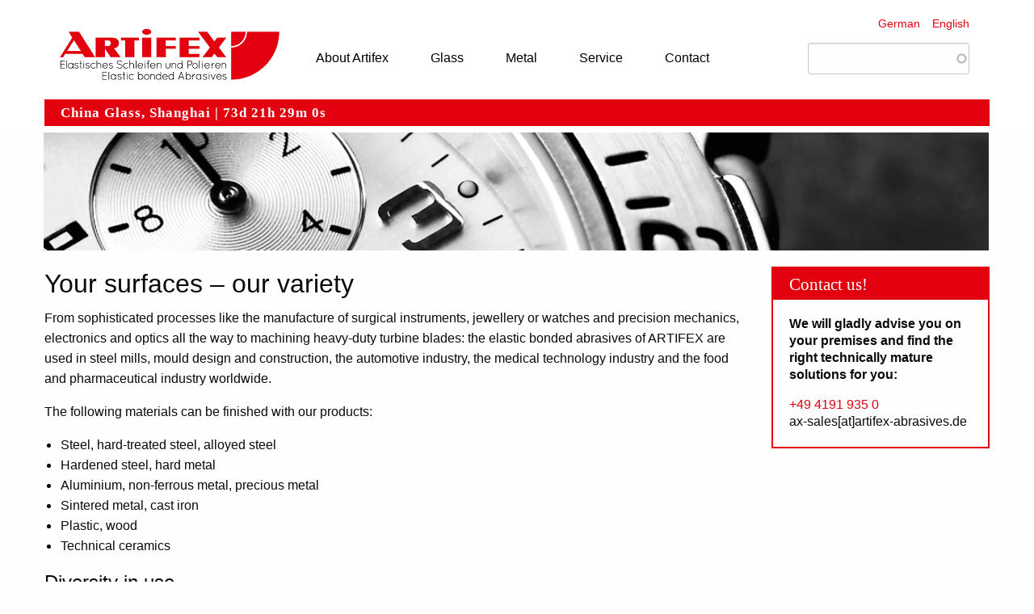

--- FILE ---
content_type: text/html; charset=UTF-8
request_url: https://www.artifex-abrasives.de/en/metal/your-surfaces
body_size: 30686
content:
<!DOCTYPE html>
<html  lang="en" dir="ltr" prefix="content: http://purl.org/rss/1.0/modules/content/  dc: http://purl.org/dc/terms/  foaf: http://xmlns.com/foaf/0.1/  og: http://ogp.me/ns#  rdfs: http://www.w3.org/2000/01/rdf-schema#  schema: http://schema.org/  sioc: http://rdfs.org/sioc/ns#  sioct: http://rdfs.org/sioc/types#  skos: http://www.w3.org/2004/02/skos/core#  xsd: http://www.w3.org/2001/XMLSchema# ">
  <head>
    <meta charset="utf-8" />
<meta name="Generator" content="Drupal 8 (https://www.drupal.org)" />
<meta name="MobileOptimized" content="width" />
<meta name="HandheldFriendly" content="true" />
<meta name="viewport" content="width=device-width, initial-scale=1.0" />
<style>div#sliding-popup, div#sliding-popup .eu-cookie-withdraw-banner, .eu-cookie-withdraw-tab {background: #0779BF} div#sliding-popup.eu-cookie-withdraw-wrapper { background: transparent; } #sliding-popup h1, #sliding-popup h2, #sliding-popup h3, #sliding-popup p, #sliding-popup label, #sliding-popup div, .eu-cookie-compliance-more-button, .eu-cookie-compliance-secondary-button, .eu-cookie-withdraw-tab { color: #ffffff;} .eu-cookie-withdraw-tab { border-color: #ffffff;}</style>
<meta content="IE=edge" http-equiv="x-ua-compatible" />
<meta content="IE=edge" http-equiv="x-ua-compatible" />
<link rel="shortcut icon" href="/sites/default/files/artifex_fav_icon_480.ico" type="image/vnd.microsoft.icon" />
<link rel="alternate" hreflang="de" href="https://www.artifex-abrasives.de/metall/ihre-oberflaechen-unsere-vielfalt" />
<link rel="alternate" hreflang="en" href="https://www.artifex-abrasives.de/en/metal/your-surfaces" />
<link rel="canonical" href="https://www.artifex-abrasives.de/en/metal/your-surfaces" />
<link rel="shortlink" href="https://www.artifex-abrasives.de/en/node/81" />
<link rel="revision" href="https://www.artifex-abrasives.de/en/metal/your-surfaces" />

    <title>Your surfaces – our variety | ARTIFEX</title>
    <link rel="stylesheet" media="all" href="/sites/default/files/css/css_x28FlHYpS9hV7JeiuYLASCz6ZL0ZCLG58u67KnCSJno.css" />
<link rel="stylesheet" media="all" href="/sites/default/files/css/css_GfMCs4YdGJesbcnfeuZnQQGh02ZPR6BaYT271gLp2TE.css" />

    
<!--[if lte IE 8]>
<script src="/sites/default/files/js/js_VtafjXmRvoUgAzqzYTA3Wrjkx9wcWhjP0G4ZnnqRamA.js"></script>
<![endif]-->

	<link href="/themes/artifex/css/lora.css" rel="stylesheet">
	<link href="/themes/artifex/css/nunito.css" rel="stylesheet">
  </head>
  <body class="lang-en section-en path-node node--type-page">
  <a href="#main-content" class="visually-hidden focusable skip-link">
    Skip to main content
  </a>
  
    <div class="dialog-off-canvas-main-canvas" data-off-canvas-main-canvas>
    
<div class="off-canvas-wrapper">
  <div class="inner-wrap off-canvas-wrapper-inner" id="inner-wrap" data-off-canvas-wrapper>
    <aside id="left-off-canvas-menu" class="off-canvas left-off-canvas-menu position-left" data-off-canvas>
      
    </aside>

    <aside id="right-off-canvas-menu" class="off-canvas right-off-canvas-menu position-right" data-off-canvas>
      
    </aside>

    <div class="off-canvas-content" data-off-canvas-content>
      
      <header class="row" aria-label="Site header">
                          <div class="header small-12 columns">
              <div>
    <nav role="navigation" aria-labelledby="block-artifex-main-menu-menu" id="block-artifex-main-menu" class="settings-tray-editable block-artifex-main-menu" data-drupal-settingstray="editable">
            
  <h2 class="block-title visually-hidden" id="block-artifex-main-menu-menu">Hauptnavigation</h2>
  

        
<div class="grid-container">
    <div id="top-bar-sticky-container" data-sticky-container>
      <div  class="row column sticky large-12 nav--fullWidth" data-sticky data-top-anchor="top-bar-sticky-container" data-btm-anchor="9999999" data-margin-top="0" data-margin-bottom="0" data-options="stickyOn:small">

      <div class="title-bar" data-responsive-toggle="main-menu" data-hide-for="large">
        <button class="menu-icon" type="button" data-toggle="main-menu"></button>
        <div class="title-bar-title"></div>
      </div>

      <nav class="top-bar" id="main-menu">
        <div class="top-bar-left">
            <div class="brand">
                <button class="logo" type="button" data-toggle></button>
                <a href="/en"><img class='logo' src='/themes/artifex/images/artifex-logo.png' alt='Logo-Artifex'/></a>
            </div>
                            <ul class="language-switcher-language-url"><li hreflang="de" data-drupal-link-system-path="node/81" class="de"><a href="/metall/ihre-oberflaechen-unsere-vielfalt" class="language-link" hreflang="de" data-drupal-link-system-path="node/81">German</a></li><li hreflang="en" data-drupal-link-system-path="node/81" class="en is-active"><a href="/en/metal/your-surfaces" class="language-link is-active" hreflang="en" data-drupal-link-system-path="node/81">English</a></li></ul>
                        <section class="views-exposed-form settings-tray-editable block-hervorgehobenesformularsearch-contentpage-1 block block-views block-views-exposed-filter-blocksearch-content-page-1" data-drupal-selector="views-exposed-form-search-content-page-1" id="block-hervorgehobenesformularsearch-contentpage-1" data-drupal-settingstray="editable">
  
  
    

  
          <form action="/en/search/content" method="get" id="views-exposed-form-search-content-page-1" accept-charset="UTF-8">
  <div class="js-form-item form-item js-form-type-search-api-autocomplete form-item-keys js-form-item-keys">
      <label for="edit-keys">Please type in a product ID or a keyword</label>
        <input data-drupal-selector="edit-keys" data-search-api-autocomplete-search="search_content" class="form-autocomplete form-text" data-autocomplete-path="/en/search_api_autocomplete/search_content?display=page_1&amp;&amp;filter=keys" type="text" id="edit-keys" name="keys" value="" size="30" maxlength="128" />

        </div>
<div data-drupal-selector="edit-actions" class="form-actions js-form-wrapper form-wrapper" id="edit-actions"><input class="success button radius js-form-submit form-submit" data-drupal-selector="edit-submit-search-content" type="submit" id="edit-submit-search-content" value="Please type in a product ID or a keyword" />
</div>


</form>

    
    
  </section>

                                            <ul class="menu vertical large-horizontal" data-responsive-menu="accordion large-dropdown" data-multi-open="false">
                                        <li class="has-submenu">
        <a href="/en/about-artifex" data-drupal-link-system-path="node/117">About Artifex</a>
                                          <ul class="submenu menu vertical" data-submenu>
                                        <li>
        <a href="/en/about-artifex/about-us" data-drupal-link-system-path="node/118">About us</a>
              </li>
                              <li>
        <a href="/en/ueber-artifex/Zeitgeschichte" title="History" data-drupal-link-system-path="node/603">Contemporary History</a>
              </li>
                              <li>
        <a href="/en/ueber-artifex/jobs-und-karriere" data-drupal-link-system-path="node/73">Jobs und Karriere</a>
              </li>
                              <li>
        <a href="/en/about-us/ISO-certificate" data-drupal-link-system-path="node/620">Quality - ISO certificate</a>
              </li>
                              <li>
        <a href="/en/ueber-artifex/Sustainability" data-drupal-link-system-path="node/606">Sustainability</a>
              </li>
        </ul>
  
              </li>
                              <li class="has-submenu">
        <a href="/en/glass" data-drupal-link-system-path="node/120">Glass</a>
                                          <ul class="submenu menu vertical" data-submenu>
                                        <li>
        <a href="/en/glass/solution-for-your-machine" data-drupal-link-system-path="node/75">The right solution for your machine</a>
              </li>
                              <li>
        <a href="/en/glass/solution-for-your-edges" data-drupal-link-system-path="node/76">Solution for your edges</a>
              </li>
                              <li class="has-submenu">
        <a href="/en/glass/our-tools" data-drupal-link-system-path="node/77">Our tools</a>
                                          <ul class="submenu menu vertical" data-submenu>
                                        <li>
        <a href="/en/glass/our-tools/range-and-types-of-deliveries" data-drupal-link-system-path="node/124">Range and types of Deliveries</a>
              </li>
                              <li>
        <a href="/en/glass/our-tools/overview" data-drupal-link-system-path="node/122">Our Tool Overview</a>
              </li>
        </ul>
  
              </li>
                              <li>
        <a href="/en/glas/productfinder" data-drupal-link-system-path="glas/productfinder">Productfinder</a>
              </li>
        </ul>
  
              </li>
                              <li class="has-submenu">
        <a href="/en/metal" data-drupal-link-system-path="node/119">Metal</a>
                                          <ul class="submenu menu vertical" data-submenu>
                                        <li>
        <a href="/en/metal/your-requirements-and-applications" data-drupal-link-system-path="node/80">Your requirements and applications</a>
              </li>
                              <li>
        <a href="/en/metal/your-surfaces" data-drupal-link-system-path="node/81" class="is-active">Your surfaces</a>
              </li>
                              <li class="has-submenu">
        <a href="/en/metal/our-tools" data-drupal-link-system-path="node/82">Our Tools</a>
                                          <ul class="submenu menu vertical" data-submenu>
                                        <li>
        <a href="/en/metal/our-tools/abrasives-bonding-delivery%20forms" data-drupal-link-system-path="node/127">Abrasives, bonding, delivery forms</a>
              </li>
                              <li>
        <a href="/en/metal/our-tools/tool-overview" data-drupal-link-system-path="node/125">Our Tool Overview</a>
              </li>
                              <li>
        <a href="/en/metal/our-tools/mounted-points" data-drupal-link-system-path="node/128">Mounted points</a>
              </li>
                              <li>
        <a href="/en/metal/our-tools/universal-abrasive-block" data-drupal-link-system-path="node/129">Universal abrasive blocks</a>
              </li>
        </ul>
  
              </li>
        </ul>
  
              </li>
                              <li class="has-submenu">
        <a href="/en/service" data-drupal-link-system-path="node/83">Service</a>
                                          <ul class="submenu menu vertical" data-submenu>
                                        <li>
        <a href="/en/service/news" data-drupal-link-system-path="node/135">News</a>
              </li>
                              <li>
        <a href="/en/service/trade-fairs" data-drupal-link-system-path="node/85">Trade Fairs and Events</a>
              </li>
                              <li>
        <a href="/en/service/veroeffentlichungen" data-drupal-link-system-path="service/veroeffentlichungen">Publications</a>
              </li>
                              <li>
        <a href="/en/service/videos" data-drupal-link-system-path="service/videos">Videos</a>
              </li>
                              <li>
        <a href="/en/service/download-center" data-drupal-link-system-path="service/download-center">Downloadcenter</a>
              </li>
        </ul>
  
              </li>
                              <li class="has-submenu">
        <a href="/en/contact" data-drupal-link-system-path="node/90">Contact</a>
                                          <ul class="submenu menu vertical" data-submenu>
                                        <li>
        <a href="/en/contakt/contact-person-international-sales" data-drupal-link-system-path="node/91">Sales ARTIFEX</a>
              </li>
                              <li>
        <a href="/en/glas/your-partner-for-glass-working" data-drupal-link-system-path="node/5">International partner glass</a>
              </li>
                              <li>
        <a href="/en/metall/your-partner-for-metalworking" data-drupal-link-system-path="node/2">International partner metal</a>
              </li>
                              <li>
        <a href="/en/contact/purchasing-department" data-drupal-link-system-path="node/92">Purchase</a>
              </li>
                              <li>
        <a href="/en/form/contact" data-drupal-link-system-path="webform/contact">Contact</a>
              </li>
        </ul>
  
              </li>
        </ul>
  
          <div id="claim" class="row">
            <a href="/en" title="ARTIFEX Home">ARTIFEX</a>
          </div>

        </div>

        <div class="top-bar-right"></div>

      </nav>
    </div>
    </div>
  </div>


  </nav>

  </div>

          </div>
              </header>

      <div class="row">
                              </div>

      
      
      <div class="row expanded">
        
      </div>
      <div class="header-motive">
        <img src="/sites/default/files/2018-01/IhreOberflaechen.jpg" width="2560" height="320" alt="" typeof="foaf:Image" />

      </div>
      <div class="row row--safari-fix">
        <main id="main" class="small-12 large-9 columns" role="main">
                      <div class="region-highlighted panel callout"><div data-drupal-messages-fallback class="hidden"></div></div>                    <a id="main-content"></a>
                    <section>
              <div>
    <section id="block-artifex-content" class="block-artifex-content block block-system block-system-main-block">
  
  
    

  
          <article id="node-81"  data-history-node-id="81" role="article" about="/en/metal/your-surfaces" typeof="schema:WebPage">
  
  
    <h1 class="node-title">
    <span property="schema:name" class="field-wrapper">Your surfaces – our variety</span>

  </h1>
  
    <span property="schema:name" content="Your surfaces – our variety" class="hidden"></span>


  
    <div class="view-mode-full">
    <div property="schema:text" class="field-wrapper body field field-node--body field-name-body field-type-text-with-summary field-label-hidden">
    <div class="field-items">
          <div property="schema:text" class="field-item"><p>From sophisticated processes like the manufacture of surgical instruments, jewellery or watches and precision mechanics, electronics and optics all the way to machining heavy-duty turbine blades: the elastic bonded abrasives of ARTIFEX are used in steel mills, mould design and construction, the automotive industry, the medical technology industry and the food and pharmaceutical industry worldwide.</p>

<p>The following materials can be finished with our products:</p>

<ul>
	<li>Steel, hard-treated steel, alloyed steel</li>
	<li>Hardened steel, hard metal</li>
	<li>Aluminium, non-ferrous metal, precious metal</li>
	<li>Sintered metal, cast iron</li>
	<li>Plastic, wood</li>
	<li>Technical ceramics</li>
</ul>

<h2>Diversity in use</h2>

<p>With their diversity of materials and shapes, ARTIFEX tools can be used in the most varied areas. Applications include the following fields: </p>

<ul>
	<li>Polishing endoprostheses</li>
	<li>Deburring and polishing surgical instruments </li>
	<li>Superfinishing bearing rings</li>
	<li>Edge rounding drills and cutters</li>
	<li>Machining turbine blades</li>
	<li>Polishing circular saw blades and circular knives</li>
	<li>Polishing machine shafts by cylindrical grinding</li>
	<li>Superfinishing gears by profile grinding</li>
	<li>Continuous deburring and polishing stamped parts</li>
	<li>Seam dressing weldseams on pipes and containers</li>
	<li>Finishing ceramic parts</li>
	<li>Cleaning and polishing moulds and injection moulds</li>
	<li>Polishing and satin-finishing jewellery, watches and watch straps</li>
	<li>Descaling and polishing forged machine parts</li>
	<li>Polishing flutes on drilling and cutting tools</li>
	<li>Automated polishing in die making via robot or CNC</li>
	<li>Automated polishing of hard metal</li>
	<li>Deburring and polishing medical instruments and many more</li>
</ul>

<p>You can get detailed information in our <a href="/en/service/download-center">download area</a>.</p></div>
      </div>
</div>

    
  </div>

  
  
  
</article>

    
    
  </section>

  </div>

          </section>
        </main>
                          <div id="sidebar-second" class="large-3 columns sidebar">
              <div>
    <section id="block-artifex-sprechensieunsan" class="block-artifex-sprechensieunsan">
    <div class="sidebar__information sidebar--long">

  
    <span class="text-frame-x sidebar--red">
    <h4  class="block-title">Contact us!</h4>
  </span>
    

      <span class="text-frame-x text-frame-y">

            <div class="layout layout--onecol">
    <div  class="layout__region layout__region--content">
      <div class="field-wrapper body field field-block-content--body field-name-body field-type-text-with-summary field-label-hidden">
    <div class="field-items">
          <div class="field-item"><p><strong>We will gladly advise you on your premises and find the right technically mature solutions for you:</strong></p>

<p><a href="tel:4941919350">+49 4191 935 0</a><br />
ax-sales[at]artifex-abrasives.de</p></div>
      </div>
</div>

    </div>
  </div>

        </span>
      </div>
  </section>

  </div>

          </div>
              </div>
              <footer class="footer-first-wrapper flex-container">
                      <div id="footer-first" class="footer__main row columns">
                <div>
    <section  id="block-artifex-footer" class="settings-tray-editable block-artifex-footer" data-drupal-settingstray="editable">
  
  
    

  
          
              <ul class="row row--safari-fix footer--spacing">
              <li 
                         class="small-12 medium-6 large-2 columns"
                  >
          <a href="/index.php/en/about-artifex" data-drupal-link-system-path="node/117">About Artifex</a>

                                <ul>
              <li 
                  >
          <a href="/index.php/en/about-artifex/about-us" data-drupal-link-system-path="node/118">About us</a>

              </li>

          <li 
                  >
          <a href="/index.php/en/ueber-artifex/jobs-und-karriere" data-drupal-link-system-path="node/73">Jobs und Karriere</a>

              </li>

          <li 
                  >
          <a href="/index.php/en/ueber-artifex/Sustainability" title="Sustainability" data-drupal-link-system-path="node/606">Sustainability</a>

              </li>

          <li 
                  >
          <a href="/index.php/en/about-us/ISO-certificate" title="ISO Certificate" data-drupal-link-system-path="node/620">ISO Certificate</a>

              </li>

          <li 
                  >
          <a href="/index.php/en/ueber-artifex/Zeitgeschichte" title="Contemporary History" data-drupal-link-system-path="node/603">Contemporary History</a>

              </li>

        </ul>
  
              </li>

          <li 
                         class="small-12 medium-6 large-2 columns"
                  >
          <a href="/index.php/en/glass" data-drupal-link-system-path="node/120">Glass</a>

                                <ul>
              <li 
                  >
          <a href="/index.php/en/glass/solution-for-your-machine" data-drupal-link-system-path="node/75">The right solution for your machine</a>

              </li>

          <li 
                  >
          <a href="/index.php/en/glass/solution-for-your-edges" data-drupal-link-system-path="node/76">Solution for your edges</a>

              </li>

          <li 
                  >
          <a href="/index.php/en/glass/our-tools" data-drupal-link-system-path="node/77">Our Tools</a>

              </li>

          <li 
                  >
          <a href="/index.php/en/glas/productfinder" data-drupal-link-system-path="glas/productfinder">Productfinder</a>

              </li>

        </ul>
  
              </li>

          <li 
                         class="small-12 medium-6 large-2 columns"
                  >
          <a href="/index.php/en/metal" data-drupal-link-system-path="node/119">Metal</a>

                                <ul>
              <li 
                  >
          <a href="/index.php/en/metal/your-requirements-and-applications" data-drupal-link-system-path="node/80">Your requirements and applications</a>

              </li>

          <li 
                  >
          <a href="/index.php/en/metal/your-surfaces" data-drupal-link-system-path="node/81" class="is-active">Your surfaces</a>

              </li>

          <li 
                  >
          <a href="/index.php/en/metal/our-tools" data-drupal-link-system-path="node/82">Our Tools</a>

              </li>

        </ul>
  
              </li>

          <li 
                         class="small-12 medium-6 large-2 columns"
                  >
          <a href="/index.php/en/service" data-drupal-link-system-path="node/83">Service</a>

                                <ul>
              <li 
                  >
          <a href="/index.php/en/service/news" data-drupal-link-system-path="node/135">News</a>

              </li>

          <li 
                  >
          <a href="/index.php/en/service/trade-fairs" data-drupal-link-system-path="node/85">Trade Fairs and Events</a>

              </li>

          <li 
                  >
          <a href="/index.php/en/service/veroeffentlichungen" data-drupal-link-system-path="service/veroeffentlichungen">Publications</a>

              </li>

          <li 
                  >
          <a href="/index.php/en/service/videos" data-drupal-link-system-path="service/videos">Videos</a>

              </li>

          <li 
                  >
          <a href="/index.php/en/service/download-center" data-drupal-link-system-path="service/download-center">Downloadcenter</a>

              </li>

        </ul>
  
              </li>

          <li 
                         class="small-12 medium-6 large-2 columns"
                  >
          <a href="/index.php/en/contact" data-drupal-link-system-path="node/90">Contact</a>

                                <ul>
              <li 
                  >
          <a href="/index.php/en/contakt/contact-person-international-sales" data-drupal-link-system-path="node/91">Sales ARTIFEX</a>

              </li>

          <li 
                  >
          <a href="/index.php/en/glas/your-partner-for-glass-working" data-drupal-link-system-path="node/5">International partner glass</a>

              </li>

          <li 
                  >
          <a href="/index.php/en/metall/your-partner-for-metalworking" data-drupal-link-system-path="node/2">International partner metal</a>

              </li>

          <li 
                  >
          <a href="/index.php/en/contact/purchasing-department" data-drupal-link-system-path="node/92">Purchase</a>

              </li>

          <li 
                  >
          <a href="/index.php/en/form/contact" data-drupal-link-system-path="webform/contact">Contact</a>

              </li>

        </ul>
  
              </li>

        </ul>
  


    
    
  </section>
<section  id="block-fussbereichkontakt" class="block-fussbereichkontakt">
  
  
    

  
            <div class="layout layout--onecol">
    <div  class="layout__region layout__region--content">
      <div class="field-wrapper body field field-block-content--body field-name-body field-type-text-with-summary field-label-hidden">
    <div class="field-items">
          <div class="field-item"><div class="columns medium-12">
<p>ARTIFEX Dr. Lohmann GmbH &amp; Co. KG, Feldstrasse 8, DE - 24568 Kaltenkirchen, Germany .</p>

<p>Phone: <a href="tel:+4941919350">+49 4191 935 0</a> | info<span style="font-size:12.0pt"><span style="font-family:&quot;Liberation Serif&quot;,serif">[</span></span>at<span style="font-size:12.0pt"><span style="font-family:&quot;Liberation Serif&quot;,serif">]</span></span>artifex-abrasives.de</p>

<p><a href="/en/Site_Notice">Site notice</a> | <a href="/en/policy">Privacy</a> | © ARTIFEX 2018 - 2026 | All rights reserved. </p>
</div>
</div>
      </div>
</div>

    </div>
  </div>

    
    
  </section>
<section id="block-countdowntimer" class="settings-tray-editable block-countdowntimer block block-block-content block-block-contentfa8a8e8c-4c9b-43f9-8c50-e6aab9ac36f7" data-drupal-settingstray="editable">
  
  
    

  
            <div class="layout layout--onecol">
    <div  class="layout__region layout__region--content">
      <div class="field-wrapper body field field-block-content--body field-name-body field-type-text-with-summary field-label-hidden">
    <div class="field-items">
          <div class="field-item"><script>
<!--//--><![CDATA[// ><!--

var countDownActive = 1;
var countDownDate = new Date(Date.UTC(2026,3,7,0, 0, 0)).getTime(); // Monat 0-10
var countDownText = "China Glass, Shanghai";

if(countDownActive) {
document.querySelector("div.title-bar").insertAdjacentHTML("afterbegin", "<span id=\"countdown-timer-1\">");
document.querySelector("div#claim.row").insertAdjacentHTML("afterbegin", "<span id=\"countdown-timer-2\">");

// Update the count down every 1 second
var x = setInterval(function() {

  // Get today's date and time
  var now = new Date().getTime();
    
  // Find the distance between now and the count down date
  var distance = countDownDate - now;
    
  // Time calculations for days, hours, minutes and seconds
  var days = Math.floor(distance / (1000 * 60 * 60 * 24));
  var hours = Math.floor((distance % (1000 * 60 * 60 * 24)) / (1000 * 60 * 60));
  var minutes = Math.floor((distance % (1000 * 60 * 60)) / (1000 * 60));
  var seconds = Math.floor((distance % (1000 * 60)) / 1000);
    
  // Output the result in an element with id="artifex-countdown-timer"
  var countDownMsgString = "<p style=\"display:inline;font-size: 1.2em;\">" + countDownText + " | " + days + "d " + hours + "h " + minutes + "m " + seconds + "s ";
  
  if(document.querySelector("div.title-bar").style.display == "none") {  
     document.querySelector("span#countdown-timer-2").innerHTML = countDownMsgString;
  }
  else {
     document.querySelector("span#countdown-timer-1").innerHTML = countDownMsgString;
     document.querySelector("span#countdown-timer-2").innerHTML = "";
  }  
  // If the count down is over, write some text 
  if (distance < 0) {
    clearInterval(x);
     document.querySelector("span#countdown-timer-1").innerHTML = countDownText;
     document.querySelector("span#countdown-timer-2").innerHTML = countDownText;
  }
}, 1000);
}

//--><!]]>
</script>
<p> </p>
</div>
      </div>
</div>

    </div>
  </div>

    
    
  </section>

  </div>

            </div>
                  </footer>
            <div class="bottom-bar panel">
        <div class="row">
          <div class="large-12 columns">
          </div>
        </div>
      </div>
    </div>
  </div>
</div>

  </div>

  
  <script type="application/json" data-drupal-selector="drupal-settings-json">{"path":{"baseUrl":"\/","scriptPath":null,"pathPrefix":"en\/","currentPath":"node\/81","currentPathIsAdmin":false,"isFront":false,"currentLanguage":"en"},"pluralDelimiter":"\u0003","suppressDeprecationErrors":true,"ajaxPageState":{"libraries":"artifex\/global,artifex\/wallop,core\/html5shiv,eu_cookie_compliance\/eu_cookie_compliance_default,layout_discovery\/onecol,search_api_autocomplete\/search_api_autocomplete,statistics\/drupal.statistics,system\/base,zurb_foundation\/global","theme":"artifex","theme_token":null},"ajaxTrustedUrl":{"\/en\/search\/content":true},"eu_cookie_compliance":{"cookie_policy_version":"1.0.0","popup_enabled":false,"popup_agreed_enabled":false,"popup_hide_agreed":false,"popup_clicking_confirmation":true,"popup_scrolling_confirmation":false,"popup_html_info":false,"use_mobile_message":false,"mobile_popup_html_info":false,"mobile_breakpoint":768,"popup_html_agreed":false,"popup_use_bare_css":false,"popup_height":"auto","popup_width":"100%","popup_delay":1000,"popup_link":"http:\/\/www.artifex-abrasives.de\/datenschutz","popup_link_new_window":true,"popup_position":true,"fixed_top_position":false,"popup_language":"en","store_consent":false,"better_support_for_screen_readers":false,"cookie_name":"","reload_page":false,"domain":"","domain_all_sites":false,"popup_eu_only_js":false,"cookie_lifetime":100,"cookie_session":0,"set_cookie_session_zero_on_disagree":0,"disagree_do_not_show_popup":false,"method":"default","automatic_cookies_removal":true,"allowed_cookies":"","withdraw_markup":"\u003Cbutton type=\u0022button\u0022 class=\u0022eu-cookie-withdraw-tab\u0022\u003EPrivacy settings\u003C\/button\u003E\n\u003Cdiv role=\u0022alertdialog\u0022 aria-labelledby=\u0022popup-text\u0022 class=\u0022eu-cookie-withdraw-banner\u0022\u003E\n  \u003Cdiv class=\u0022popup-content info eu-cookie-compliance-content\u0022\u003E\n    \u003Cdiv id=\u0022popup-text\u0022 class=\u0022eu-cookie-compliance-message\u0022\u003E\n      \u003Ch2\u003EWe use cookies on this site to enhance your user experience\u003C\/h2\u003E\n\u003Cp\u003EYou have given your consent for us to set cookies.\u003C\/p\u003E\n\n    \u003C\/div\u003E\n    \u003Cdiv id=\u0022popup-buttons\u0022 class=\u0022eu-cookie-compliance-buttons\u0022\u003E\n      \u003Cbutton type=\u0022button\u0022 class=\u0022eu-cookie-withdraw-button\u0022\u003EWithdraw consent\u003C\/button\u003E\n    \u003C\/div\u003E\n  \u003C\/div\u003E\n\u003C\/div\u003E","withdraw_enabled":false,"reload_options":0,"reload_routes_list":"","withdraw_button_on_info_popup":false,"cookie_categories":[],"cookie_categories_details":[],"enable_save_preferences_button":true,"cookie_value_disagreed":"0","cookie_value_agreed_show_thank_you":"1","cookie_value_agreed":"2","containing_element":"body","settings_tab_enabled":false,"open_by_default":false},"statistics":{"data":{"nid":"81"},"url":"\/core\/modules\/statistics\/statistics.php"},"search_api_autocomplete":{"search_content":{"auto_submit":true,"min_length":2}},"user":{"uid":0,"permissionsHash":"7050ee548da5911d71111852bc162a6e120c15cb2d26fe3f16d13bdd43d667df"}}</script>
<script src="/sites/default/files/js/js_fEqn09hicFL-c0bwBi8WSprDQWn3-8HsOklU7fEFQDo.js"></script>
<script src="/modules/eu_cookie_compliance/js/eu_cookie_compliance.js?v=1.19" defer></script>
<script src="/sites/default/files/js/js_7HB0OSHQ9Vx7oiJYjbgaBqyJU0aOieBA9pZVxty9nKI.js"></script>

  </body>
</html>


--- FILE ---
content_type: text/css
request_url: https://www.artifex-abrasives.de/sites/default/files/css/css_GfMCs4YdGJesbcnfeuZnQQGh02ZPR6BaYT271gLp2TE.css
body_size: 32872
content:
@media print,screen and (min-width:40em){.reveal,.reveal.large,.reveal.small,.reveal.tiny{right:auto;left:auto;margin:0 auto}}html{line-height:1.15;-webkit-text-size-adjust:100%}body{margin:0}h1{font-size:2em;margin:.67em 0}hr{-webkit-box-sizing:content-box;box-sizing:content-box;height:0;overflow:visible}pre{font-family:monospace,monospace;font-size:1em}a{background-color:transparent}abbr[title]{border-bottom:none;text-decoration:underline;-webkit-text-decoration:underline dotted;text-decoration:underline dotted}b,strong{font-weight:bolder}code,kbd,samp{font-family:monospace,monospace;font-size:1em}small{font-size:80%}sub,sup{font-size:75%;line-height:0;position:relative;vertical-align:baseline}sub{bottom:-.25em}sup{top:-.5em}img{border-style:none}button,input,optgroup,select,textarea{font-family:inherit;font-size:100%;line-height:1.15;margin:0}button,input{overflow:visible}button,select{text-transform:none}[type=button],[type=reset],[type=submit],button{-webkit-appearance:button}[type=button]::-moz-focus-inner,[type=reset]::-moz-focus-inner,[type=submit]::-moz-focus-inner,button::-moz-focus-inner{border-style:none;padding:0}[type=button]:-moz-focusring,[type=reset]:-moz-focusring,[type=submit]:-moz-focusring,button:-moz-focusring{outline:1px dotted ButtonText}fieldset{padding:.35em .75em .625em}legend{-webkit-box-sizing:border-box;box-sizing:border-box;color:inherit;display:table;max-width:100%;padding:0;white-space:normal}progress{vertical-align:baseline}textarea{overflow:auto}[type=checkbox],[type=radio]{-webkit-box-sizing:border-box;box-sizing:border-box;padding:0}[type=number]::-webkit-inner-spin-button,[type=number]::-webkit-outer-spin-button{height:auto}[type=search]{-webkit-appearance:textfield;outline-offset:-2px}[type=search]::-webkit-search-decoration{-webkit-appearance:none}::-webkit-file-upload-button{-webkit-appearance:button;font:inherit}details{display:block}summary{display:list-item}template{display:none}[hidden]{display:none}.foundation-mq{font-family:"small=0em&medium=40em&large=64em&xlarge=75em&xxlarge=90em"}html{-webkit-box-sizing:border-box;box-sizing:border-box;font-size:100%}*,::after,::before{-webkit-box-sizing:inherit;box-sizing:inherit}body{margin:0;padding:0;background:#fefefe;font-family:"Helvetica Neue",Helvetica,Roboto,Arial,sans-serif;font-weight:400;line-height:1.5;color:#0a0a0a;-webkit-font-smoothing:antialiased;-moz-osx-font-smoothing:grayscale}img{display:inline-block;vertical-align:middle;max-width:100%;height:auto;-ms-interpolation-mode:bicubic}textarea{height:auto;min-height:50px;border-radius:0}select{-webkit-box-sizing:border-box;box-sizing:border-box;width:100%;border-radius:0}.map_canvas embed,.map_canvas img,.map_canvas object,.mqa-display embed,.mqa-display img,.mqa-display object{max-width:none!important}button{padding:0;-webkit-appearance:none;-moz-appearance:none;appearance:none;border:0;border-radius:0;background:0 0;line-height:1;cursor:auto}[data-whatinput=mouse] button{outline:0}pre{overflow:auto}button,input,optgroup,select,textarea{font-family:inherit}.is-visible{display:block!important}.is-hidden{display:none!important}[type=color],[type=date],[type=datetime-local],[type=datetime],[type=email],[type=month],[type=number],[type=password],[type=search],[type=tel],[type=text],[type=time],[type=url],[type=week],textarea{display:block;-webkit-box-sizing:border-box;box-sizing:border-box;width:100%;height:2.4375rem;margin:0 0 1rem;padding:.5rem;border:1px solid #cacaca;border-radius:0;background-color:#fefefe;-webkit-box-shadow:inset 0 1px 2px rgba(10,10,10,.1);box-shadow:inset 0 1px 2px rgba(10,10,10,.1);font-family:inherit;font-size:1rem;font-weight:400;line-height:1.5;color:#0a0a0a;-webkit-transition:border-color .25s ease-in-out,-webkit-box-shadow .5s;transition:border-color .25s ease-in-out,-webkit-box-shadow .5s;transition:box-shadow .5s,border-color .25s ease-in-out;transition:box-shadow .5s,border-color .25s ease-in-out,-webkit-box-shadow .5s;-webkit-appearance:none;-moz-appearance:none;appearance:none}[type=color]:focus,[type=date]:focus,[type=datetime-local]:focus,[type=datetime]:focus,[type=email]:focus,[type=month]:focus,[type=number]:focus,[type=password]:focus,[type=search]:focus,[type=tel]:focus,[type=text]:focus,[type=time]:focus,[type=url]:focus,[type=week]:focus,textarea:focus{outline:0;border:1px solid #8a8a8a;background-color:#fefefe;-webkit-box-shadow:0 0 5px #cacaca;box-shadow:0 0 5px #cacaca;-webkit-transition:border-color .25s ease-in-out,-webkit-box-shadow .5s;transition:border-color .25s ease-in-out,-webkit-box-shadow .5s;transition:box-shadow .5s,border-color .25s ease-in-out;transition:box-shadow .5s,border-color .25s ease-in-out,-webkit-box-shadow .5s}textarea{max-width:100%}textarea[rows]{height:auto}input:disabled,input[readonly],textarea:disabled,textarea[readonly]{background-color:#e6e6e6;cursor:not-allowed}[type=button],[type=submit]{-webkit-appearance:none;-moz-appearance:none;appearance:none;border-radius:0}input[type=search]{-webkit-box-sizing:border-box;box-sizing:border-box}::-webkit-input-placeholder{color:#cacaca}:-ms-input-placeholder{color:#cacaca}::-ms-input-placeholder{color:#cacaca}::placeholder{color:#cacaca}[type=checkbox],[type=file],[type=radio]{margin:0 0 1rem}[type=checkbox]+label,[type=radio]+label{display:inline-block;vertical-align:baseline;margin-left:.5rem;margin-right:1rem;margin-bottom:0}[type=checkbox]+label[for],[type=radio]+label[for]{cursor:pointer}label>[type=checkbox],label>[type=radio]{margin-right:.5rem}[type=file]{width:100%}label{display:block;margin:0;font-size:.875rem;font-weight:400;line-height:1.8;color:#0a0a0a}label.middle{margin:0 0 1rem;padding:.5625rem 0}.help-text{margin-top:-.5rem;font-size:.8125rem;font-style:italic;color:#0a0a0a}.input-group{display:table;width:100%;margin-bottom:1rem}.input-group>:first-child,.input-group>:first-child.input-group-button>*{border-radius:0}.input-group>:last-child,.input-group>:last-child.input-group-button>*{border-radius:0}.input-group-button,.input-group-button a,.input-group-button button,.input-group-button input,.input-group-button label,.input-group-field,.input-group-label{margin:0;white-space:nowrap;display:table-cell;vertical-align:middle}.input-group-label{padding:0 1rem;border:1px solid #cacaca;background:#e6e6e6;color:#0a0a0a;text-align:center;white-space:nowrap;width:1%;height:100%}.input-group-label:first-child{border-right:0}.input-group-label:last-child{border-left:0}.input-group-field{border-radius:0}.input-group-button{padding-top:0;padding-bottom:0;text-align:center;width:1%;height:100%}.input-group-button a,.input-group-button button,.input-group-button input,.input-group-button label{height:2.4375rem;padding-top:0;padding-bottom:0;font-size:1rem}.input-group .input-group-button{display:table-cell}fieldset{margin:0;padding:0;border:0}legend{max-width:100%;margin-bottom:.5rem}.fieldset{margin:1.125rem 0;padding:1.25rem;border:1px solid #cacaca}.fieldset legend{margin:0;margin-left:-.1875rem;padding:0 .1875rem}select{height:2.4375rem;margin:0 0 1rem;padding:.5rem;-webkit-appearance:none;-moz-appearance:none;appearance:none;border:1px solid #cacaca;border-radius:0;background-color:#fefefe;font-family:inherit;font-size:1rem;font-weight:400;line-height:1.5;color:#0a0a0a;background-image:url("data:image/svg+xml;utf8,<svg xmlns='http://www.w3.org/2000/svg' version='1.1' width='32' height='24' viewBox='0 0 32 24'><polygon points='0,0 32,0 16,24' style='fill: rgb%28138, 138, 138%29'></polygon></svg>");background-origin:content-box;background-position:right -1rem center;background-repeat:no-repeat;background-size:9px 6px;padding-right:1.5rem;-webkit-transition:border-color .25s ease-in-out,-webkit-box-shadow .5s;transition:border-color .25s ease-in-out,-webkit-box-shadow .5s;transition:box-shadow .5s,border-color .25s ease-in-out;transition:box-shadow .5s,border-color .25s ease-in-out,-webkit-box-shadow .5s}@media screen and (min-width:0\0){select{background-image:url([data-uri])}}select:focus{outline:0;border:1px solid #8a8a8a;background-color:#fefefe;-webkit-box-shadow:0 0 5px #cacaca;box-shadow:0 0 5px #cacaca;-webkit-transition:border-color .25s ease-in-out,-webkit-box-shadow .5s;transition:border-color .25s ease-in-out,-webkit-box-shadow .5s;transition:box-shadow .5s,border-color .25s ease-in-out;transition:box-shadow .5s,border-color .25s ease-in-out,-webkit-box-shadow .5s}select:disabled{background-color:#e6e6e6;cursor:not-allowed}select::-ms-expand{display:none}select[multiple]{height:auto;background-image:none}.is-invalid-input:not(:focus){border-color:#cc4b37;background-color:#f9ecea}.is-invalid-input:not(:focus)::-webkit-input-placeholder{color:#cc4b37}.is-invalid-input:not(:focus):-ms-input-placeholder{color:#cc4b37}.is-invalid-input:not(:focus)::-ms-input-placeholder{color:#cc4b37}.is-invalid-input:not(:focus)::placeholder{color:#cc4b37}.is-invalid-label{color:#cc4b37}.form-error{display:none;margin-top:-.5rem;margin-bottom:1rem;font-size:.75rem;font-weight:700;color:#cc4b37}.form-error.is-visible{display:block}blockquote,dd,div,dl,dt,form,h1,h2,h3,h4,h5,h6,li,ol,p,pre,td,th,ul{margin:0;padding:0}p{margin-bottom:1rem;font-size:inherit;line-height:1.6;text-rendering:optimizeLegibility}em,i{font-style:italic;line-height:inherit}b,strong{font-weight:700;line-height:inherit}small{font-size:80%;line-height:inherit}.h1,.h2,.h3,.h4,.h5,.h6,h1,h2,h3,h4,h5,h6{font-family:"Helvetica Neue",Helvetica,Roboto,Arial,sans-serif;font-style:normal;font-weight:400;color:inherit;text-rendering:optimizeLegibility}.h1 small,.h2 small,.h3 small,.h4 small,.h5 small,.h6 small,h1 small,h2 small,h3 small,h4 small,h5 small,h6 small{line-height:0;color:#cacaca}.h1,h1{font-size:1.5rem;line-height:1.4;margin-top:0;margin-bottom:.5rem}.h2,h2{font-size:1.25rem;line-height:1.4;margin-top:0;margin-bottom:.5rem}.h3,h3{font-size:1.1875rem;line-height:1.4;margin-top:0;margin-bottom:.5rem}.h4,h4{font-size:1.125rem;line-height:1.4;margin-top:0;margin-bottom:.5rem}.h5,h5{font-size:1.0625rem;line-height:1.4;margin-top:0;margin-bottom:.5rem}.h6,h6{font-size:1rem;line-height:1.4;margin-top:0;margin-bottom:.5rem}@media print,screen and (min-width:40em){.h1,h1{font-size:3rem}.h2,h2{font-size:2.5rem}.h3,h3{font-size:1.9375rem}.h4,h4{font-size:1.5625rem}.h5,h5{font-size:1.25rem}.h6,h6{font-size:1rem}}a{line-height:inherit;color:#1779ba;text-decoration:none;cursor:pointer}a:focus,a:hover{color:#1468a0}a img{border:0}hr{clear:both;max-width:75rem;height:0;margin:1.25rem auto;border-top:0;border-right:0;border-bottom:1px solid #cacaca;border-left:0}dl,ol,ul{margin-bottom:1rem;list-style-position:outside;line-height:1.6}li{font-size:inherit}ul{margin-left:1.25rem;list-style-type:disc}ol{margin-left:1.25rem}ol ol,ol ul,ul ol,ul ul{margin-left:1.25rem;margin-bottom:0}dl{margin-bottom:1rem}dl dt{margin-bottom:.3rem;font-weight:700}blockquote{margin:0 0 1rem;padding:.5625rem 1.25rem 0 1.1875rem;border-left:1px solid #cacaca}blockquote,blockquote p{line-height:1.6;color:#8a8a8a}cite{display:block;font-size:.8125rem;color:#8a8a8a}cite:before{content:"— "}abbr,abbr[title]{border-bottom:1px dotted #0a0a0a;cursor:help;text-decoration:none}figure{margin:0}code{padding:.125rem .3125rem .0625rem;border:1px solid #cacaca;background-color:#e6e6e6;font-family:Consolas,"Liberation Mono",Courier,monospace;font-weight:400;color:#0a0a0a}kbd{margin:0;padding:.125rem .25rem 0;background-color:#e6e6e6;font-family:Consolas,"Liberation Mono",Courier,monospace;color:#0a0a0a}.subheader{margin-top:.2rem;margin-bottom:.5rem;font-weight:400;line-height:1.4;color:#8a8a8a}.lead{font-size:125%;line-height:1.6}.stat{font-size:2.5rem;line-height:1}p+.stat{margin-top:-1rem}ol.no-bullet,ul.no-bullet{margin-left:0;list-style:none}.text-left{text-align:left}.text-right{text-align:right}.text-center{text-align:center}.text-justify{text-align:justify}@media print,screen and (min-width:40em){.medium-text-left{text-align:left}.medium-text-right{text-align:right}.medium-text-center{text-align:center}.medium-text-justify{text-align:justify}}@media print,screen and (min-width:64em){.large-text-left{text-align:left}.large-text-right{text-align:right}.large-text-center{text-align:center}.large-text-justify{text-align:justify}}.show-for-print{display:none!important}@media print{*{background:0 0!important;-webkit-box-shadow:none!important;box-shadow:none!important;color:#000!important;text-shadow:none!important}.show-for-print{display:block!important}.hide-for-print{display:none!important}table.show-for-print{display:table!important}thead.show-for-print{display:table-header-group!important}tbody.show-for-print{display:table-row-group!important}tr.show-for-print{display:table-row!important}td.show-for-print{display:table-cell!important}th.show-for-print{display:table-cell!important}a,a:visited{text-decoration:underline}a[href]:after{content:" (" attr(href) ")"}.ir a:after,a[href^='#']:after,a[href^='javascript:']:after{content:''}abbr[title]:after{content:" (" attr(title) ")"}blockquote,pre{border:1px solid #8a8a8a;page-break-inside:avoid}thead{display:table-header-group}img,tr{page-break-inside:avoid}img{max-width:100%!important}@page{margin:.5cm}h2,h3,p{orphans:3;widows:3}h2,h3{page-break-after:avoid}.print-break-inside{page-break-inside:auto}}.row{max-width:75rem;margin-right:auto;margin-left:auto}.row::after,.row::before{display:table;content:' '}.row::after{clear:both}.row.collapse>.column,.row.collapse>.columns{padding-right:0;padding-left:0}.row .row{margin-right:-.625rem;margin-left:-.625rem}@media print,screen and (min-width:40em){.row .row{margin-right:-.9375rem;margin-left:-.9375rem}}@media print,screen and (min-width:64em){.row .row{margin-right:-.9375rem;margin-left:-.9375rem}}.row .row.collapse{margin-right:0;margin-left:0}.row.expanded{max-width:none}.row.expanded .row{margin-right:auto;margin-left:auto}.row:not(.expanded) .row{max-width:none}.row.gutter-small>.column,.row.gutter-small>.columns{padding-right:.625rem;padding-left:.625rem}.row.gutter-medium>.column,.row.gutter-medium>.columns{padding-right:.9375rem;padding-left:.9375rem}.column,.columns{width:100%;float:left;padding-right:.625rem;padding-left:.625rem}@media print,screen and (min-width:40em){.column,.columns{padding-right:.9375rem;padding-left:.9375rem}}.column,.column:last-child:not(:first-child),.columns,.columns:last-child:not(:first-child){float:left;clear:none}.column:last-child:not(:first-child),.columns:last-child:not(:first-child){float:right}.column.end:last-child:last-child,.end.columns:last-child:last-child{float:left}.column.row.row,.row.row.columns{float:none}.row .column.row.row,.row .row.row.columns{margin-right:0;margin-left:0;padding-right:0;padding-left:0}.small-1{width:8.33333%}.small-push-1{position:relative;left:8.33333%}.small-pull-1{position:relative;left:-8.33333%}.small-offset-0{margin-left:0}.small-2{width:16.66667%}.small-push-2{position:relative;left:16.66667%}.small-pull-2{position:relative;left:-16.66667%}.small-offset-1{margin-left:8.33333%}.small-3{width:25%}.small-push-3{position:relative;left:25%}.small-pull-3{position:relative;left:-25%}.small-offset-2{margin-left:16.66667%}.small-4{width:33.33333%}.small-push-4{position:relative;left:33.33333%}.small-pull-4{position:relative;left:-33.33333%}.small-offset-3{margin-left:25%}.small-5{width:41.66667%}.small-push-5{position:relative;left:41.66667%}.small-pull-5{position:relative;left:-41.66667%}.small-offset-4{margin-left:33.33333%}.small-6{width:50%}.small-push-6{position:relative;left:50%}.small-pull-6{position:relative;left:-50%}.small-offset-5{margin-left:41.66667%}.small-7{width:58.33333%}.small-push-7{position:relative;left:58.33333%}.small-pull-7{position:relative;left:-58.33333%}.small-offset-6{margin-left:50%}.small-8{width:66.66667%}.small-push-8{position:relative;left:66.66667%}.small-pull-8{position:relative;left:-66.66667%}.small-offset-7{margin-left:58.33333%}.small-9{width:75%}.small-push-9{position:relative;left:75%}.small-pull-9{position:relative;left:-75%}.small-offset-8{margin-left:66.66667%}.small-10{width:83.33333%}.small-push-10{position:relative;left:83.33333%}.small-pull-10{position:relative;left:-83.33333%}.small-offset-9{margin-left:75%}.small-11{width:91.66667%}.small-push-11{position:relative;left:91.66667%}.small-pull-11{position:relative;left:-91.66667%}.small-offset-10{margin-left:83.33333%}.small-12{width:100%}.small-offset-11{margin-left:91.66667%}.small-up-1>.column,.small-up-1>.columns{float:left;width:100%}.small-up-1>.column:nth-of-type(1n),.small-up-1>.columns:nth-of-type(1n){clear:none}.small-up-1>.column:nth-of-type(1n+1),.small-up-1>.columns:nth-of-type(1n+1){clear:both}.small-up-1>.column:last-child,.small-up-1>.columns:last-child{float:left}.small-up-2>.column,.small-up-2>.columns{float:left;width:50%}.small-up-2>.column:nth-of-type(1n),.small-up-2>.columns:nth-of-type(1n){clear:none}.small-up-2>.column:nth-of-type(2n+1),.small-up-2>.columns:nth-of-type(2n+1){clear:both}.small-up-2>.column:last-child,.small-up-2>.columns:last-child{float:left}.small-up-3>.column,.small-up-3>.columns{float:left;width:33.33333%}.small-up-3>.column:nth-of-type(1n),.small-up-3>.columns:nth-of-type(1n){clear:none}.small-up-3>.column:nth-of-type(3n+1),.small-up-3>.columns:nth-of-type(3n+1){clear:both}.small-up-3>.column:last-child,.small-up-3>.columns:last-child{float:left}.small-up-4>.column,.small-up-4>.columns{float:left;width:25%}.small-up-4>.column:nth-of-type(1n),.small-up-4>.columns:nth-of-type(1n){clear:none}.small-up-4>.column:nth-of-type(4n+1),.small-up-4>.columns:nth-of-type(4n+1){clear:both}.small-up-4>.column:last-child,.small-up-4>.columns:last-child{float:left}.small-up-5>.column,.small-up-5>.columns{float:left;width:20%}.small-up-5>.column:nth-of-type(1n),.small-up-5>.columns:nth-of-type(1n){clear:none}.small-up-5>.column:nth-of-type(5n+1),.small-up-5>.columns:nth-of-type(5n+1){clear:both}.small-up-5>.column:last-child,.small-up-5>.columns:last-child{float:left}.small-up-6>.column,.small-up-6>.columns{float:left;width:16.66667%}.small-up-6>.column:nth-of-type(1n),.small-up-6>.columns:nth-of-type(1n){clear:none}.small-up-6>.column:nth-of-type(6n+1),.small-up-6>.columns:nth-of-type(6n+1){clear:both}.small-up-6>.column:last-child,.small-up-6>.columns:last-child{float:left}.small-up-7>.column,.small-up-7>.columns{float:left;width:14.28571%}.small-up-7>.column:nth-of-type(1n),.small-up-7>.columns:nth-of-type(1n){clear:none}.small-up-7>.column:nth-of-type(7n+1),.small-up-7>.columns:nth-of-type(7n+1){clear:both}.small-up-7>.column:last-child,.small-up-7>.columns:last-child{float:left}.small-up-8>.column,.small-up-8>.columns{float:left;width:12.5%}.small-up-8>.column:nth-of-type(1n),.small-up-8>.columns:nth-of-type(1n){clear:none}.small-up-8>.column:nth-of-type(8n+1),.small-up-8>.columns:nth-of-type(8n+1){clear:both}.small-up-8>.column:last-child,.small-up-8>.columns:last-child{float:left}.small-collapse>.column,.small-collapse>.columns{padding-right:0;padding-left:0}.small-collapse .row{margin-right:0;margin-left:0}.expanded.row .small-collapse.row{margin-right:0;margin-left:0}.small-uncollapse>.column,.small-uncollapse>.columns{padding-right:.625rem;padding-left:.625rem}.small-centered{margin-right:auto;margin-left:auto}.small-centered,.small-centered:last-child:not(:first-child){float:none;clear:both}.small-pull-0,.small-push-0,.small-uncentered{position:static;margin-right:0;margin-left:0}.small-pull-0,.small-pull-0:last-child:not(:first-child),.small-push-0,.small-push-0:last-child:not(:first-child),.small-uncentered,.small-uncentered:last-child:not(:first-child){float:left;clear:none}.small-pull-0:last-child:not(:first-child),.small-push-0:last-child:not(:first-child),.small-uncentered:last-child:not(:first-child){float:right}@media print,screen and (min-width:40em){.medium-1{width:8.33333%}.medium-push-1{position:relative;left:8.33333%}.medium-pull-1{position:relative;left:-8.33333%}.medium-offset-0{margin-left:0}.medium-2{width:16.66667%}.medium-push-2{position:relative;left:16.66667%}.medium-pull-2{position:relative;left:-16.66667%}.medium-offset-1{margin-left:8.33333%}.medium-3{width:25%}.medium-push-3{position:relative;left:25%}.medium-pull-3{position:relative;left:-25%}.medium-offset-2{margin-left:16.66667%}.medium-4{width:33.33333%}.medium-push-4{position:relative;left:33.33333%}.medium-pull-4{position:relative;left:-33.33333%}.medium-offset-3{margin-left:25%}.medium-5{width:41.66667%}.medium-push-5{position:relative;left:41.66667%}.medium-pull-5{position:relative;left:-41.66667%}.medium-offset-4{margin-left:33.33333%}.medium-6{width:50%}.medium-push-6{position:relative;left:50%}.medium-pull-6{position:relative;left:-50%}.medium-offset-5{margin-left:41.66667%}.medium-7{width:58.33333%}.medium-push-7{position:relative;left:58.33333%}.medium-pull-7{position:relative;left:-58.33333%}.medium-offset-6{margin-left:50%}.medium-8{width:66.66667%}.medium-push-8{position:relative;left:66.66667%}.medium-pull-8{position:relative;left:-66.66667%}.medium-offset-7{margin-left:58.33333%}.medium-9{width:75%}.medium-push-9{position:relative;left:75%}.medium-pull-9{position:relative;left:-75%}.medium-offset-8{margin-left:66.66667%}.medium-10{width:83.33333%}.medium-push-10{position:relative;left:83.33333%}.medium-pull-10{position:relative;left:-83.33333%}.medium-offset-9{margin-left:75%}.medium-11{width:91.66667%}.medium-push-11{position:relative;left:91.66667%}.medium-pull-11{position:relative;left:-91.66667%}.medium-offset-10{margin-left:83.33333%}.medium-12{width:100%}.medium-offset-11{margin-left:91.66667%}.medium-up-1>.column,.medium-up-1>.columns{float:left;width:100%}.medium-up-1>.column:nth-of-type(1n),.medium-up-1>.columns:nth-of-type(1n){clear:none}.medium-up-1>.column:nth-of-type(1n+1),.medium-up-1>.columns:nth-of-type(1n+1){clear:both}.medium-up-1>.column:last-child,.medium-up-1>.columns:last-child{float:left}.medium-up-2>.column,.medium-up-2>.columns{float:left;width:50%}.medium-up-2>.column:nth-of-type(1n),.medium-up-2>.columns:nth-of-type(1n){clear:none}.medium-up-2>.column:nth-of-type(2n+1),.medium-up-2>.columns:nth-of-type(2n+1){clear:both}.medium-up-2>.column:last-child,.medium-up-2>.columns:last-child{float:left}.medium-up-3>.column,.medium-up-3>.columns{float:left;width:33.33333%}.medium-up-3>.column:nth-of-type(1n),.medium-up-3>.columns:nth-of-type(1n){clear:none}.medium-up-3>.column:nth-of-type(3n+1),.medium-up-3>.columns:nth-of-type(3n+1){clear:both}.medium-up-3>.column:last-child,.medium-up-3>.columns:last-child{float:left}.medium-up-4>.column,.medium-up-4>.columns{float:left;width:25%}.medium-up-4>.column:nth-of-type(1n),.medium-up-4>.columns:nth-of-type(1n){clear:none}.medium-up-4>.column:nth-of-type(4n+1),.medium-up-4>.columns:nth-of-type(4n+1){clear:both}.medium-up-4>.column:last-child,.medium-up-4>.columns:last-child{float:left}.medium-up-5>.column,.medium-up-5>.columns{float:left;width:20%}.medium-up-5>.column:nth-of-type(1n),.medium-up-5>.columns:nth-of-type(1n){clear:none}.medium-up-5>.column:nth-of-type(5n+1),.medium-up-5>.columns:nth-of-type(5n+1){clear:both}.medium-up-5>.column:last-child,.medium-up-5>.columns:last-child{float:left}.medium-up-6>.column,.medium-up-6>.columns{float:left;width:16.66667%}.medium-up-6>.column:nth-of-type(1n),.medium-up-6>.columns:nth-of-type(1n){clear:none}.medium-up-6>.column:nth-of-type(6n+1),.medium-up-6>.columns:nth-of-type(6n+1){clear:both}.medium-up-6>.column:last-child,.medium-up-6>.columns:last-child{float:left}.medium-up-7>.column,.medium-up-7>.columns{float:left;width:14.28571%}.medium-up-7>.column:nth-of-type(1n),.medium-up-7>.columns:nth-of-type(1n){clear:none}.medium-up-7>.column:nth-of-type(7n+1),.medium-up-7>.columns:nth-of-type(7n+1){clear:both}.medium-up-7>.column:last-child,.medium-up-7>.columns:last-child{float:left}.medium-up-8>.column,.medium-up-8>.columns{float:left;width:12.5%}.medium-up-8>.column:nth-of-type(1n),.medium-up-8>.columns:nth-of-type(1n){clear:none}.medium-up-8>.column:nth-of-type(8n+1),.medium-up-8>.columns:nth-of-type(8n+1){clear:both}.medium-up-8>.column:last-child,.medium-up-8>.columns:last-child{float:left}.medium-collapse>.column,.medium-collapse>.columns{padding-right:0;padding-left:0}.medium-collapse .row{margin-right:0;margin-left:0}.expanded.row .medium-collapse.row{margin-right:0;margin-left:0}.medium-uncollapse>.column,.medium-uncollapse>.columns{padding-right:.9375rem;padding-left:.9375rem}.medium-centered{margin-right:auto;margin-left:auto}.medium-centered,.medium-centered:last-child:not(:first-child){float:none;clear:both}.medium-pull-0,.medium-push-0,.medium-uncentered{position:static;margin-right:0;margin-left:0}.medium-pull-0,.medium-pull-0:last-child:not(:first-child),.medium-push-0,.medium-push-0:last-child:not(:first-child),.medium-uncentered,.medium-uncentered:last-child:not(:first-child){float:left;clear:none}.medium-pull-0:last-child:not(:first-child),.medium-push-0:last-child:not(:first-child),.medium-uncentered:last-child:not(:first-child){float:right}}@media print,screen and (min-width:64em){.large-1{width:8.33333%}.large-push-1{position:relative;left:8.33333%}.large-pull-1{position:relative;left:-8.33333%}.large-offset-0{margin-left:0}.large-2{width:16.66667%}.large-push-2{position:relative;left:16.66667%}.large-pull-2{position:relative;left:-16.66667%}.large-offset-1{margin-left:8.33333%}.large-3{width:25%}.large-push-3{position:relative;left:25%}.large-pull-3{position:relative;left:-25%}.large-offset-2{margin-left:16.66667%}.large-4{width:33.33333%}.large-push-4{position:relative;left:33.33333%}.large-pull-4{position:relative;left:-33.33333%}.large-offset-3{margin-left:25%}.large-5{width:41.66667%}.large-push-5{position:relative;left:41.66667%}.large-pull-5{position:relative;left:-41.66667%}.large-offset-4{margin-left:33.33333%}.large-6{width:50%}.large-push-6{position:relative;left:50%}.large-pull-6{position:relative;left:-50%}.large-offset-5{margin-left:41.66667%}.large-7{width:58.33333%}.large-push-7{position:relative;left:58.33333%}.large-pull-7{position:relative;left:-58.33333%}.large-offset-6{margin-left:50%}.large-8{width:66.66667%}.large-push-8{position:relative;left:66.66667%}.large-pull-8{position:relative;left:-66.66667%}.large-offset-7{margin-left:58.33333%}.large-9{width:75%}.large-push-9{position:relative;left:75%}.large-pull-9{position:relative;left:-75%}.large-offset-8{margin-left:66.66667%}.large-10{width:83.33333%}.large-push-10{position:relative;left:83.33333%}.large-pull-10{position:relative;left:-83.33333%}.large-offset-9{margin-left:75%}.large-11{width:91.66667%}.large-push-11{position:relative;left:91.66667%}.large-pull-11{position:relative;left:-91.66667%}.large-offset-10{margin-left:83.33333%}.large-12{width:100%}.large-offset-11{margin-left:91.66667%}.large-up-1>.column,.large-up-1>.columns{float:left;width:100%}.large-up-1>.column:nth-of-type(1n),.large-up-1>.columns:nth-of-type(1n){clear:none}.large-up-1>.column:nth-of-type(1n+1),.large-up-1>.columns:nth-of-type(1n+1){clear:both}.large-up-1>.column:last-child,.large-up-1>.columns:last-child{float:left}.large-up-2>.column,.large-up-2>.columns{float:left;width:50%}.large-up-2>.column:nth-of-type(1n),.large-up-2>.columns:nth-of-type(1n){clear:none}.large-up-2>.column:nth-of-type(2n+1),.large-up-2>.columns:nth-of-type(2n+1){clear:both}.large-up-2>.column:last-child,.large-up-2>.columns:last-child{float:left}.large-up-3>.column,.large-up-3>.columns{float:left;width:33.33333%}.large-up-3>.column:nth-of-type(1n),.large-up-3>.columns:nth-of-type(1n){clear:none}.large-up-3>.column:nth-of-type(3n+1),.large-up-3>.columns:nth-of-type(3n+1){clear:both}.large-up-3>.column:last-child,.large-up-3>.columns:last-child{float:left}.large-up-4>.column,.large-up-4>.columns{float:left;width:25%}.large-up-4>.column:nth-of-type(1n),.large-up-4>.columns:nth-of-type(1n){clear:none}.large-up-4>.column:nth-of-type(4n+1),.large-up-4>.columns:nth-of-type(4n+1){clear:both}.large-up-4>.column:last-child,.large-up-4>.columns:last-child{float:left}.large-up-5>.column,.large-up-5>.columns{float:left;width:20%}.large-up-5>.column:nth-of-type(1n),.large-up-5>.columns:nth-of-type(1n){clear:none}.large-up-5>.column:nth-of-type(5n+1),.large-up-5>.columns:nth-of-type(5n+1){clear:both}.large-up-5>.column:last-child,.large-up-5>.columns:last-child{float:left}.large-up-6>.column,.large-up-6>.columns{float:left;width:16.66667%}.large-up-6>.column:nth-of-type(1n),.large-up-6>.columns:nth-of-type(1n){clear:none}.large-up-6>.column:nth-of-type(6n+1),.large-up-6>.columns:nth-of-type(6n+1){clear:both}.large-up-6>.column:last-child,.large-up-6>.columns:last-child{float:left}.large-up-7>.column,.large-up-7>.columns{float:left;width:14.28571%}.large-up-7>.column:nth-of-type(1n),.large-up-7>.columns:nth-of-type(1n){clear:none}.large-up-7>.column:nth-of-type(7n+1),.large-up-7>.columns:nth-of-type(7n+1){clear:both}.large-up-7>.column:last-child,.large-up-7>.columns:last-child{float:left}.large-up-8>.column,.large-up-8>.columns{float:left;width:12.5%}.large-up-8>.column:nth-of-type(1n),.large-up-8>.columns:nth-of-type(1n){clear:none}.large-up-8>.column:nth-of-type(8n+1),.large-up-8>.columns:nth-of-type(8n+1){clear:both}.large-up-8>.column:last-child,.large-up-8>.columns:last-child{float:left}.large-collapse>.column,.large-collapse>.columns{padding-right:0;padding-left:0}.large-collapse .row{margin-right:0;margin-left:0}.expanded.row .large-collapse.row{margin-right:0;margin-left:0}.large-uncollapse>.column,.large-uncollapse>.columns{padding-right:.9375rem;padding-left:.9375rem}.large-centered{margin-right:auto;margin-left:auto}.large-centered,.large-centered:last-child:not(:first-child){float:none;clear:both}.large-pull-0,.large-push-0,.large-uncentered{position:static;margin-right:0;margin-left:0}.large-pull-0,.large-pull-0:last-child:not(:first-child),.large-push-0,.large-push-0:last-child:not(:first-child),.large-uncentered,.large-uncentered:last-child:not(:first-child){float:left;clear:none}.large-pull-0:last-child:not(:first-child),.large-push-0:last-child:not(:first-child),.large-uncentered:last-child:not(:first-child){float:right}}.column-block{margin-bottom:1.25rem}.column-block>:last-child{margin-bottom:0}@media print,screen and (min-width:40em){.column-block{margin-bottom:1.875rem}.column-block>:last-child{margin-bottom:0}}.button{display:inline-block;vertical-align:middle;margin:0 0 1rem 0;padding:.85em 1em;border:1px solid transparent;border-radius:0;-webkit-transition:background-color .25s ease-out,color .25s ease-out;transition:background-color .25s ease-out,color .25s ease-out;font-family:inherit;font-size:.9rem;-webkit-appearance:none;line-height:1;text-align:center;cursor:pointer;background-color:#1779ba;color:#fefefe}[data-whatinput=mouse] .button{outline:0}.button:focus,.button:hover{background-color:#14679e;color:#fefefe}.button.tiny{font-size:.6rem}.button.small{font-size:.75rem}.button.large{font-size:1.25rem}.button.expanded{display:block;width:100%;margin-right:0;margin-left:0}.button.primary{background-color:#1779ba;color:#fefefe}.button.primary:focus,.button.primary:hover{background-color:#126195;color:#fefefe}.button.secondary{background-color:#767676;color:#fefefe}.button.secondary:focus,.button.secondary:hover{background-color:#5e5e5e;color:#fefefe}.button.success{background-color:#3adb76;color:#0a0a0a}.button.success:focus,.button.success:hover{background-color:#22bb5b;color:#0a0a0a}.button.warning{background-color:#ffae00;color:#0a0a0a}.button.warning:focus,.button.warning:hover{background-color:#cc8b00;color:#0a0a0a}.button.alert{background-color:#cc4b37;color:#fefefe}.button.alert:focus,.button.alert:hover{background-color:#a53b2a;color:#fefefe}.button.disabled,.button[disabled]{opacity:.25;cursor:not-allowed}.button.disabled,.button.disabled:focus,.button.disabled:hover,.button[disabled],.button[disabled]:focus,.button[disabled]:hover{background-color:#1779ba;color:#fefefe}.button.disabled.primary,.button[disabled].primary{opacity:.25;cursor:not-allowed}.button.disabled.primary,.button.disabled.primary:focus,.button.disabled.primary:hover,.button[disabled].primary,.button[disabled].primary:focus,.button[disabled].primary:hover{background-color:#1779ba;color:#fefefe}.button.disabled.secondary,.button[disabled].secondary{opacity:.25;cursor:not-allowed}.button.disabled.secondary,.button.disabled.secondary:focus,.button.disabled.secondary:hover,.button[disabled].secondary,.button[disabled].secondary:focus,.button[disabled].secondary:hover{background-color:#767676;color:#fefefe}.button.disabled.success,.button[disabled].success{opacity:.25;cursor:not-allowed}.button.disabled.success,.button.disabled.success:focus,.button.disabled.success:hover,.button[disabled].success,.button[disabled].success:focus,.button[disabled].success:hover{background-color:#3adb76;color:#0a0a0a}.button.disabled.warning,.button[disabled].warning{opacity:.25;cursor:not-allowed}.button.disabled.warning,.button.disabled.warning:focus,.button.disabled.warning:hover,.button[disabled].warning,.button[disabled].warning:focus,.button[disabled].warning:hover{background-color:#ffae00;color:#0a0a0a}.button.disabled.alert,.button[disabled].alert{opacity:.25;cursor:not-allowed}.button.disabled.alert,.button.disabled.alert:focus,.button.disabled.alert:hover,.button[disabled].alert,.button[disabled].alert:focus,.button[disabled].alert:hover{background-color:#cc4b37;color:#fefefe}.button.hollow{border:1px solid #1779ba;color:#1779ba}.button.hollow,.button.hollow:focus,.button.hollow:hover{background-color:transparent}.button.hollow.disabled,.button.hollow.disabled:focus,.button.hollow.disabled:hover,.button.hollow[disabled],.button.hollow[disabled]:focus,.button.hollow[disabled]:hover{background-color:transparent}.button.hollow:focus,.button.hollow:hover{border-color:#0c3d5d;color:#0c3d5d}.button.hollow:focus.disabled,.button.hollow:focus[disabled],.button.hollow:hover.disabled,.button.hollow:hover[disabled]{border:1px solid #1779ba;color:#1779ba}.button.hollow.primary{border:1px solid #1779ba;color:#1779ba}.button.hollow.primary:focus,.button.hollow.primary:hover{border-color:#0c3d5d;color:#0c3d5d}.button.hollow.primary:focus.disabled,.button.hollow.primary:focus[disabled],.button.hollow.primary:hover.disabled,.button.hollow.primary:hover[disabled]{border:1px solid #1779ba;color:#1779ba}.button.hollow.secondary{border:1px solid #767676;color:#767676}.button.hollow.secondary:focus,.button.hollow.secondary:hover{border-color:#3b3b3b;color:#3b3b3b}.button.hollow.secondary:focus.disabled,.button.hollow.secondary:focus[disabled],.button.hollow.secondary:hover.disabled,.button.hollow.secondary:hover[disabled]{border:1px solid #767676;color:#767676}.button.hollow.success{border:1px solid #3adb76;color:#3adb76}.button.hollow.success:focus,.button.hollow.success:hover{border-color:#157539;color:#157539}.button.hollow.success:focus.disabled,.button.hollow.success:focus[disabled],.button.hollow.success:hover.disabled,.button.hollow.success:hover[disabled]{border:1px solid #3adb76;color:#3adb76}.button.hollow.warning{border:1px solid #ffae00;color:#ffae00}.button.hollow.warning:focus,.button.hollow.warning:hover{border-color:#805700;color:#805700}.button.hollow.warning:focus.disabled,.button.hollow.warning:focus[disabled],.button.hollow.warning:hover.disabled,.button.hollow.warning:hover[disabled]{border:1px solid #ffae00;color:#ffae00}.button.hollow.alert{border:1px solid #cc4b37;color:#cc4b37}.button.hollow.alert:focus,.button.hollow.alert:hover{border-color:#67251a;color:#67251a}.button.hollow.alert:focus.disabled,.button.hollow.alert:focus[disabled],.button.hollow.alert:hover.disabled,.button.hollow.alert:hover[disabled]{border:1px solid #cc4b37;color:#cc4b37}.button.clear{border:1px solid #1779ba;color:#1779ba}.button.clear,.button.clear:focus,.button.clear:hover{background-color:transparent}.button.clear.disabled,.button.clear.disabled:focus,.button.clear.disabled:hover,.button.clear[disabled],.button.clear[disabled]:focus,.button.clear[disabled]:hover{background-color:transparent}.button.clear:focus,.button.clear:hover{border-color:#0c3d5d;color:#0c3d5d}.button.clear:focus.disabled,.button.clear:focus[disabled],.button.clear:hover.disabled,.button.clear:hover[disabled]{border:1px solid #1779ba;color:#1779ba}.button.clear,.button.clear.disabled,.button.clear:focus,.button.clear:focus.disabled,.button.clear:focus[disabled],.button.clear:hover,.button.clear:hover.disabled,.button.clear:hover[disabled],.button.clear[disabled]{border-color:transparent}.button.clear.primary{border:1px solid #1779ba;color:#1779ba}.button.clear.primary:focus,.button.clear.primary:hover{border-color:#0c3d5d;color:#0c3d5d}.button.clear.primary:focus.disabled,.button.clear.primary:focus[disabled],.button.clear.primary:hover.disabled,.button.clear.primary:hover[disabled]{border:1px solid #1779ba;color:#1779ba}.button.clear.primary,.button.clear.primary.disabled,.button.clear.primary:focus,.button.clear.primary:focus.disabled,.button.clear.primary:focus[disabled],.button.clear.primary:hover,.button.clear.primary:hover.disabled,.button.clear.primary:hover[disabled],.button.clear.primary[disabled]{border-color:transparent}.button.clear.secondary{border:1px solid #767676;color:#767676}.button.clear.secondary:focus,.button.clear.secondary:hover{border-color:#3b3b3b;color:#3b3b3b}.button.clear.secondary:focus.disabled,.button.clear.secondary:focus[disabled],.button.clear.secondary:hover.disabled,.button.clear.secondary:hover[disabled]{border:1px solid #767676;color:#767676}.button.clear.secondary,.button.clear.secondary.disabled,.button.clear.secondary:focus,.button.clear.secondary:focus.disabled,.button.clear.secondary:focus[disabled],.button.clear.secondary:hover,.button.clear.secondary:hover.disabled,.button.clear.secondary:hover[disabled],.button.clear.secondary[disabled]{border-color:transparent}.button.clear.success{border:1px solid #3adb76;color:#3adb76}.button.clear.success:focus,.button.clear.success:hover{border-color:#157539;color:#157539}.button.clear.success:focus.disabled,.button.clear.success:focus[disabled],.button.clear.success:hover.disabled,.button.clear.success:hover[disabled]{border:1px solid #3adb76;color:#3adb76}.button.clear.success,.button.clear.success.disabled,.button.clear.success:focus,.button.clear.success:focus.disabled,.button.clear.success:focus[disabled],.button.clear.success:hover,.button.clear.success:hover.disabled,.button.clear.success:hover[disabled],.button.clear.success[disabled]{border-color:transparent}.button.clear.warning{border:1px solid #ffae00;color:#ffae00}.button.clear.warning:focus,.button.clear.warning:hover{border-color:#805700;color:#805700}.button.clear.warning:focus.disabled,.button.clear.warning:focus[disabled],.button.clear.warning:hover.disabled,.button.clear.warning:hover[disabled]{border:1px solid #ffae00;color:#ffae00}.button.clear.warning,.button.clear.warning.disabled,.button.clear.warning:focus,.button.clear.warning:focus.disabled,.button.clear.warning:focus[disabled],.button.clear.warning:hover,.button.clear.warning:hover.disabled,.button.clear.warning:hover[disabled],.button.clear.warning[disabled]{border-color:transparent}.button.clear.alert{border:1px solid #cc4b37;color:#cc4b37}.button.clear.alert:focus,.button.clear.alert:hover{border-color:#67251a;color:#67251a}.button.clear.alert:focus.disabled,.button.clear.alert:focus[disabled],.button.clear.alert:hover.disabled,.button.clear.alert:hover[disabled]{border:1px solid #cc4b37;color:#cc4b37}.button.clear.alert,.button.clear.alert.disabled,.button.clear.alert:focus,.button.clear.alert:focus.disabled,.button.clear.alert:focus[disabled],.button.clear.alert:hover,.button.clear.alert:hover.disabled,.button.clear.alert:hover[disabled],.button.clear.alert[disabled]{border-color:transparent}.button.dropdown::after{display:block;width:0;height:0;border:inset .4em;content:'';border-bottom-width:0;border-top-style:solid;border-color:#fefefe transparent transparent;position:relative;top:.4em;display:inline-block;float:right;margin-left:1em}.button.dropdown.clear::after,.button.dropdown.hollow::after{border-top-color:#1779ba}.button.dropdown.clear.primary::after,.button.dropdown.hollow.primary::after{border-top-color:#1779ba}.button.dropdown.clear.secondary::after,.button.dropdown.hollow.secondary::after{border-top-color:#767676}.button.dropdown.clear.success::after,.button.dropdown.hollow.success::after{border-top-color:#3adb76}.button.dropdown.clear.warning::after,.button.dropdown.hollow.warning::after{border-top-color:#ffae00}.button.dropdown.clear.alert::after,.button.dropdown.hollow.alert::after{border-top-color:#cc4b37}.button.arrow-only::after{top:-.1em;float:none;margin-left:0}a.button:focus,a.button:hover{text-decoration:none}.button-group{margin-bottom:1rem;font-size:0}.button-group::after,.button-group::before{display:table;content:' '}.button-group::after{clear:both}.button-group .button{margin:0;margin-right:1px;margin-bottom:1px;font-size:.9rem}.button-group .button:last-child{margin-right:0}.button-group.tiny .button{font-size:.6rem}.button-group.small .button{font-size:.75rem}.button-group.large .button{font-size:1.25rem}.button-group.expanded{margin-right:-1px}.button-group.expanded::after,.button-group.expanded::before{display:none}.button-group.expanded .button:first-child:last-child{width:calc(100% - 1px)}.button-group.expanded .button:first-child:nth-last-child(2),.button-group.expanded .button:first-child:nth-last-child(2):first-child:nth-last-child(2)~.button{display:inline-block;width:calc(50% - 1px);margin-right:1px}.button-group.expanded .button:first-child:nth-last-child(2):first-child:nth-last-child(2)~.button:last-child,.button-group.expanded .button:first-child:nth-last-child(2):last-child{margin-right:-6px}.button-group.expanded .button:first-child:nth-last-child(3),.button-group.expanded .button:first-child:nth-last-child(3):first-child:nth-last-child(3)~.button{display:inline-block;width:calc(33.33333% - 1px);margin-right:1px}.button-group.expanded .button:first-child:nth-last-child(3):first-child:nth-last-child(3)~.button:last-child,.button-group.expanded .button:first-child:nth-last-child(3):last-child{margin-right:-6px}.button-group.expanded .button:first-child:nth-last-child(4),.button-group.expanded .button:first-child:nth-last-child(4):first-child:nth-last-child(4)~.button{display:inline-block;width:calc(25% - 1px);margin-right:1px}.button-group.expanded .button:first-child:nth-last-child(4):first-child:nth-last-child(4)~.button:last-child,.button-group.expanded .button:first-child:nth-last-child(4):last-child{margin-right:-6px}.button-group.expanded .button:first-child:nth-last-child(5),.button-group.expanded .button:first-child:nth-last-child(5):first-child:nth-last-child(5)~.button{display:inline-block;width:calc(20% - 1px);margin-right:1px}.button-group.expanded .button:first-child:nth-last-child(5):first-child:nth-last-child(5)~.button:last-child,.button-group.expanded .button:first-child:nth-last-child(5):last-child{margin-right:-6px}.button-group.expanded .button:first-child:nth-last-child(6),.button-group.expanded .button:first-child:nth-last-child(6):first-child:nth-last-child(6)~.button{display:inline-block;width:calc(16.66667% - 1px);margin-right:1px}.button-group.expanded .button:first-child:nth-last-child(6):first-child:nth-last-child(6)~.button:last-child,.button-group.expanded .button:first-child:nth-last-child(6):last-child{margin-right:-6px}.button-group.primary .button{background-color:#1779ba;color:#fefefe}.button-group.primary .button:focus,.button-group.primary .button:hover{background-color:#126195;color:#fefefe}.button-group.secondary .button{background-color:#767676;color:#fefefe}.button-group.secondary .button:focus,.button-group.secondary .button:hover{background-color:#5e5e5e;color:#fefefe}.button-group.success .button{background-color:#3adb76;color:#0a0a0a}.button-group.success .button:focus,.button-group.success .button:hover{background-color:#22bb5b;color:#0a0a0a}.button-group.warning .button{background-color:#ffae00;color:#0a0a0a}.button-group.warning .button:focus,.button-group.warning .button:hover{background-color:#cc8b00;color:#0a0a0a}.button-group.alert .button{background-color:#cc4b37;color:#fefefe}.button-group.alert .button:focus,.button-group.alert .button:hover{background-color:#a53b2a;color:#fefefe}.button-group.stacked .button,.button-group.stacked-for-medium .button,.button-group.stacked-for-small .button{width:100%}.button-group.stacked .button:last-child,.button-group.stacked-for-medium .button:last-child,.button-group.stacked-for-small .button:last-child{margin-bottom:0}.button-group.stacked-for-medium.expanded,.button-group.stacked-for-small.expanded,.button-group.stacked.expanded{margin-right:-1px}.button-group.stacked-for-medium.expanded::after,.button-group.stacked-for-medium.expanded::before,.button-group.stacked-for-small.expanded::after,.button-group.stacked-for-small.expanded::before,.button-group.stacked.expanded::after,.button-group.stacked.expanded::before{display:none}.button-group.stacked-for-medium.expanded .button:first-child:last-child,.button-group.stacked-for-small.expanded .button:first-child:last-child,.button-group.stacked.expanded .button:first-child:last-child{width:calc(100% - 1px)}.button-group.stacked-for-medium.expanded .button:first-child:nth-last-child(2),.button-group.stacked-for-medium.expanded .button:first-child:nth-last-child(2):first-child:nth-last-child(2)~.button,.button-group.stacked-for-small.expanded .button:first-child:nth-last-child(2),.button-group.stacked-for-small.expanded .button:first-child:nth-last-child(2):first-child:nth-last-child(2)~.button,.button-group.stacked.expanded .button:first-child:nth-last-child(2),.button-group.stacked.expanded .button:first-child:nth-last-child(2):first-child:nth-last-child(2)~.button{display:inline-block;width:calc(50% - 1px);margin-right:1px}.button-group.stacked-for-medium.expanded .button:first-child:nth-last-child(2):first-child:nth-last-child(2)~.button:last-child,.button-group.stacked-for-medium.expanded .button:first-child:nth-last-child(2):last-child,.button-group.stacked-for-small.expanded .button:first-child:nth-last-child(2):first-child:nth-last-child(2)~.button:last-child,.button-group.stacked-for-small.expanded .button:first-child:nth-last-child(2):last-child,.button-group.stacked.expanded .button:first-child:nth-last-child(2):first-child:nth-last-child(2)~.button:last-child,.button-group.stacked.expanded .button:first-child:nth-last-child(2):last-child{margin-right:-6px}.button-group.stacked-for-medium.expanded .button:first-child:nth-last-child(3),.button-group.stacked-for-medium.expanded .button:first-child:nth-last-child(3):first-child:nth-last-child(3)~.button,.button-group.stacked-for-small.expanded .button:first-child:nth-last-child(3),.button-group.stacked-for-small.expanded .button:first-child:nth-last-child(3):first-child:nth-last-child(3)~.button,.button-group.stacked.expanded .button:first-child:nth-last-child(3),.button-group.stacked.expanded .button:first-child:nth-last-child(3):first-child:nth-last-child(3)~.button{display:inline-block;width:calc(33.33333% - 1px);margin-right:1px}.button-group.stacked-for-medium.expanded .button:first-child:nth-last-child(3):first-child:nth-last-child(3)~.button:last-child,.button-group.stacked-for-medium.expanded .button:first-child:nth-last-child(3):last-child,.button-group.stacked-for-small.expanded .button:first-child:nth-last-child(3):first-child:nth-last-child(3)~.button:last-child,.button-group.stacked-for-small.expanded .button:first-child:nth-last-child(3):last-child,.button-group.stacked.expanded .button:first-child:nth-last-child(3):first-child:nth-last-child(3)~.button:last-child,.button-group.stacked.expanded .button:first-child:nth-last-child(3):last-child{margin-right:-6px}.button-group.stacked-for-medium.expanded .button:first-child:nth-last-child(4),.button-group.stacked-for-medium.expanded .button:first-child:nth-last-child(4):first-child:nth-last-child(4)~.button,.button-group.stacked-for-small.expanded .button:first-child:nth-last-child(4),.button-group.stacked-for-small.expanded .button:first-child:nth-last-child(4):first-child:nth-last-child(4)~.button,.button-group.stacked.expanded .button:first-child:nth-last-child(4),.button-group.stacked.expanded .button:first-child:nth-last-child(4):first-child:nth-last-child(4)~.button{display:inline-block;width:calc(25% - 1px);margin-right:1px}.button-group.stacked-for-medium.expanded .button:first-child:nth-last-child(4):first-child:nth-last-child(4)~.button:last-child,.button-group.stacked-for-medium.expanded .button:first-child:nth-last-child(4):last-child,.button-group.stacked-for-small.expanded .button:first-child:nth-last-child(4):first-child:nth-last-child(4)~.button:last-child,.button-group.stacked-for-small.expanded .button:first-child:nth-last-child(4):last-child,.button-group.stacked.expanded .button:first-child:nth-last-child(4):first-child:nth-last-child(4)~.button:last-child,.button-group.stacked.expanded .button:first-child:nth-last-child(4):last-child{margin-right:-6px}.button-group.stacked-for-medium.expanded .button:first-child:nth-last-child(5),.button-group.stacked-for-medium.expanded .button:first-child:nth-last-child(5):first-child:nth-last-child(5)~.button,.button-group.stacked-for-small.expanded .button:first-child:nth-last-child(5),.button-group.stacked-for-small.expanded .button:first-child:nth-last-child(5):first-child:nth-last-child(5)~.button,.button-group.stacked.expanded .button:first-child:nth-last-child(5),.button-group.stacked.expanded .button:first-child:nth-last-child(5):first-child:nth-last-child(5)~.button{display:inline-block;width:calc(20% - 1px);margin-right:1px}.button-group.stacked-for-medium.expanded .button:first-child:nth-last-child(5):first-child:nth-last-child(5)~.button:last-child,.button-group.stacked-for-medium.expanded .button:first-child:nth-last-child(5):last-child,.button-group.stacked-for-small.expanded .button:first-child:nth-last-child(5):first-child:nth-last-child(5)~.button:last-child,.button-group.stacked-for-small.expanded .button:first-child:nth-last-child(5):last-child,.button-group.stacked.expanded .button:first-child:nth-last-child(5):first-child:nth-last-child(5)~.button:last-child,.button-group.stacked.expanded .button:first-child:nth-last-child(5):last-child{margin-right:-6px}.button-group.stacked-for-medium.expanded .button:first-child:nth-last-child(6),.button-group.stacked-for-medium.expanded .button:first-child:nth-last-child(6):first-child:nth-last-child(6)~.button,.button-group.stacked-for-small.expanded .button:first-child:nth-last-child(6),.button-group.stacked-for-small.expanded .button:first-child:nth-last-child(6):first-child:nth-last-child(6)~.button,.button-group.stacked.expanded .button:first-child:nth-last-child(6),.button-group.stacked.expanded .button:first-child:nth-last-child(6):first-child:nth-last-child(6)~.button{display:inline-block;width:calc(16.66667% - 1px);margin-right:1px}.button-group.stacked-for-medium.expanded .button:first-child:nth-last-child(6):first-child:nth-last-child(6)~.button:last-child,.button-group.stacked-for-medium.expanded .button:first-child:nth-last-child(6):last-child,.button-group.stacked-for-small.expanded .button:first-child:nth-last-child(6):first-child:nth-last-child(6)~.button:last-child,.button-group.stacked-for-small.expanded .button:first-child:nth-last-child(6):last-child,.button-group.stacked.expanded .button:first-child:nth-last-child(6):first-child:nth-last-child(6)~.button:last-child,.button-group.stacked.expanded .button:first-child:nth-last-child(6):last-child{margin-right:-6px}@media print,screen and (min-width:40em){.button-group.stacked-for-small .button{width:auto;margin-bottom:0}}@media print,screen and (min-width:64em){.button-group.stacked-for-medium .button{width:auto;margin-bottom:0}}@media screen and (max-width:39.99875em){.button-group.stacked-for-small.expanded{display:block}.button-group.stacked-for-small.expanded .button{display:block;margin-right:0}}@media screen and (max-width:63.99875em){.button-group.stacked-for-medium.expanded{display:block}.button-group.stacked-for-medium.expanded .button{display:block;margin-right:0}}.close-button{position:absolute;color:#8a8a8a;cursor:pointer}[data-whatinput=mouse] .close-button{outline:0}.close-button:focus,.close-button:hover{color:#0a0a0a}.close-button.small{right:.66rem;top:.33em;font-size:1.5em;line-height:1}.close-button,.close-button.medium{right:1rem;top:.5rem;font-size:2em;line-height:1}.label{display:inline-block;padding:.33333rem .5rem;border-radius:0;font-size:.8rem;line-height:1;white-space:nowrap;cursor:default;background:#1779ba;color:#fefefe}.label.primary{background:#1779ba;color:#fefefe}.label.secondary{background:#767676;color:#fefefe}.label.success{background:#3adb76;color:#0a0a0a}.label.warning{background:#ffae00;color:#0a0a0a}.label.alert{background:#cc4b37;color:#fefefe}.progress{height:1rem;margin-bottom:1rem;border-radius:0;background-color:#cacaca}.progress.primary .progress-meter{background-color:#1779ba}.progress.secondary .progress-meter{background-color:#767676}.progress.success .progress-meter{background-color:#3adb76}.progress.warning .progress-meter{background-color:#ffae00}.progress.alert .progress-meter{background-color:#cc4b37}.progress-meter{position:relative;display:block;width:0%;height:100%;background-color:#1779ba}.progress-meter-text{position:absolute;top:50%;left:50%;-webkit-transform:translate(-50%,-50%);-ms-transform:translate(-50%,-50%);transform:translate(-50%,-50%);margin:0;font-size:.75rem;font-weight:700;color:#fefefe;white-space:nowrap}.slider{position:relative;height:.5rem;margin-top:1.25rem;margin-bottom:2.25rem;background-color:#e6e6e6;cursor:pointer;-webkit-user-select:none;-moz-user-select:none;-ms-user-select:none;user-select:none;-ms-touch-action:none;touch-action:none}.slider-fill{position:absolute;top:0;left:0;display:inline-block;max-width:100%;height:.5rem;background-color:#cacaca;-webkit-transition:all .2s ease-in-out;transition:all .2s ease-in-out}.slider-fill.is-dragging{-webkit-transition:all 0s linear;transition:all 0s linear}.slider-handle{position:absolute;top:50%;-webkit-transform:translateY(-50%);-ms-transform:translateY(-50%);transform:translateY(-50%);left:0;z-index:1;display:inline-block;width:1.4rem;height:1.4rem;border-radius:0;background-color:#1779ba;-webkit-transition:all .2s ease-in-out;transition:all .2s ease-in-out;-ms-touch-action:manipulation;touch-action:manipulation}[data-whatinput=mouse] .slider-handle{outline:0}.slider-handle:hover{background-color:#14679e}.slider-handle.is-dragging{-webkit-transition:all 0s linear;transition:all 0s linear}.slider.disabled,.slider[disabled]{opacity:.25;cursor:not-allowed}.slider.vertical{display:inline-block;width:.5rem;height:12.5rem;margin:0 1.25rem;-webkit-transform:scale(1,-1);-ms-transform:scale(1,-1);transform:scale(1,-1)}.slider.vertical .slider-fill{top:0;width:.5rem;max-height:100%}.slider.vertical .slider-handle{position:absolute;top:0;left:50%;width:1.4rem;height:1.4rem;-webkit-transform:translateX(-50%);-ms-transform:translateX(-50%);transform:translateX(-50%)}.switch{height:2rem;position:relative;margin-bottom:1rem;outline:0;font-size:.875rem;font-weight:700;color:#fefefe;-webkit-user-select:none;-moz-user-select:none;-ms-user-select:none;user-select:none}.switch-input{position:absolute;margin-bottom:0;opacity:0}.switch-paddle{position:relative;display:block;width:4rem;height:2rem;border-radius:0;background:#cacaca;-webkit-transition:all .25s ease-out;transition:all .25s ease-out;font-weight:inherit;color:inherit;cursor:pointer}input+.switch-paddle{margin:0}.switch-paddle::after{position:absolute;top:.25rem;left:.25rem;display:block;width:1.5rem;height:1.5rem;-webkit-transform:translate3d(0,0,0);transform:translate3d(0,0,0);border-radius:0;background:#fefefe;-webkit-transition:all .25s ease-out;transition:all .25s ease-out;content:''}input:checked~.switch-paddle{background:#1779ba}input:checked~.switch-paddle::after{left:2.25rem}[data-whatinput=mouse] input:focus~.switch-paddle{outline:0}.switch-active,.switch-inactive{position:absolute;top:50%;-webkit-transform:translateY(-50%);-ms-transform:translateY(-50%);transform:translateY(-50%)}.switch-active{left:8%;display:none}input:checked+label>.switch-active{display:block}.switch-inactive{right:15%}input:checked+label>.switch-inactive{display:none}.switch.tiny{height:1.5rem}.switch.tiny .switch-paddle{width:3rem;height:1.5rem;font-size:.625rem}.switch.tiny .switch-paddle::after{top:.25rem;left:.25rem;width:1rem;height:1rem}.switch.tiny input:checked~.switch-paddle::after{left:1.75rem}.switch.small{height:1.75rem}.switch.small .switch-paddle{width:3.5rem;height:1.75rem;font-size:.75rem}.switch.small .switch-paddle::after{top:.25rem;left:.25rem;width:1.25rem;height:1.25rem}.switch.small input:checked~.switch-paddle::after{left:2rem}.switch.large{height:2.5rem}.switch.large .switch-paddle{width:5rem;height:2.5rem;font-size:1rem}.switch.large .switch-paddle::after{top:.25rem;left:.25rem;width:2rem;height:2rem}.switch.large input:checked~.switch-paddle::after{left:2.75rem}table{border-collapse:collapse;width:100%;margin-bottom:1rem;border-radius:0}tbody,tfoot,thead{border:1px solid #f1f1f1;background-color:#fefefe}caption{padding:.5rem .625rem .625rem;font-weight:700}thead{background:#f8f8f8;color:#0a0a0a}tfoot{background:#f1f1f1;color:#0a0a0a}tfoot tr,thead tr{background:0 0}tfoot td,tfoot th,thead td,thead th{padding:.5rem .625rem .625rem;font-weight:700;text-align:left}tbody td,tbody th{padding:.5rem .625rem .625rem}tbody tr:nth-child(even){border-bottom:0;background-color:#f1f1f1}table.unstriped tbody{background-color:#fefefe}table.unstriped tbody tr{border-bottom:0;border-bottom:1px solid #f1f1f1;background-color:#fefefe}@media screen and (max-width:63.99875em){table.stack thead{display:none}table.stack tfoot{display:none}table.stack td,table.stack th,table.stack tr{display:block}table.stack td{border-top:0}}table.scroll{display:block;width:100%;overflow-x:auto}table.hover thead tr:hover{background-color:#f3f3f3}table.hover tfoot tr:hover{background-color:#ececec}table.hover tbody tr:hover{background-color:#f9f9f9}table.hover:not(.unstriped) tr:nth-of-type(even):hover{background-color:#ececec}.table-scroll{overflow-x:auto}.badge{display:inline-block;min-width:2.1em;padding:.3em;border-radius:50%;font-size:.6rem;text-align:center;background:#1779ba;color:#fefefe}.badge.primary{background:#1779ba;color:#fefefe}.badge.secondary{background:#767676;color:#fefefe}.badge.success{background:#3adb76;color:#0a0a0a}.badge.warning{background:#ffae00;color:#0a0a0a}.badge.alert{background:#cc4b37;color:#fefefe}.breadcrumbs{margin:0 0 1rem 0;list-style:none}.breadcrumbs::after,.breadcrumbs::before{display:table;content:' '}.breadcrumbs::after{clear:both}.breadcrumbs li{float:left;font-size:.6875rem;color:#0a0a0a;cursor:default;text-transform:uppercase}.breadcrumbs li:not(:last-child)::after{position:relative;margin:0 .75rem;opacity:1;content:"/";color:#cacaca}.breadcrumbs a{color:#1779ba}.breadcrumbs a:hover{text-decoration:underline}.breadcrumbs .disabled{color:#cacaca;cursor:not-allowed}.callout{position:relative;margin:0 0 1rem 0;padding:1rem;border:1px solid rgba(10,10,10,.25);border-radius:0;background-color:#fff;color:#0a0a0a}.callout>:first-child{margin-top:0}.callout>:last-child{margin-bottom:0}.callout.primary{background-color:#d7ecfa;color:#0a0a0a}.callout.secondary{background-color:#eaeaea;color:#0a0a0a}.callout.success{background-color:#e1faea;color:#0a0a0a}.callout.warning{background-color:#fff3d9;color:#0a0a0a}.callout.alert{background-color:#f7e4e1;color:#0a0a0a}.callout.small{padding-top:.5rem;padding-right:.5rem;padding-bottom:.5rem;padding-left:.5rem}.callout.large{padding-top:3rem;padding-right:3rem;padding-bottom:3rem;padding-left:3rem}.card{margin-bottom:1rem;border:1px solid #e6e6e6;border-radius:0;background:#fefefe;-webkit-box-shadow:none;box-shadow:none;overflow:hidden;color:#0a0a0a}.card>:last-child{margin-bottom:0}.card-divider{padding:1rem;background:#e6e6e6}.card-divider>:last-child{margin-bottom:0}.card-section{padding:1rem}.card-section>:last-child{margin-bottom:0}.card-image{min-height:1px}.dropdown-pane{position:absolute;z-index:10;display:none;width:300px;padding:1rem;visibility:hidden;border:1px solid #cacaca;border-radius:0;background-color:#fefefe;font-size:1rem}.dropdown-pane.is-opening{display:block}.dropdown-pane.is-open{display:block;visibility:visible}.dropdown-pane.tiny{width:100px}.dropdown-pane.small{width:200px}.dropdown-pane.large{width:400px}.pagination{margin-left:0;margin-bottom:1rem}.pagination::after,.pagination::before{display:table;content:' '}.pagination::after{clear:both}.pagination li{margin-right:.0625rem;border-radius:0;font-size:.875rem;display:none}.pagination li:first-child,.pagination li:last-child{display:inline-block}@media print,screen and (min-width:40em){.pagination li{display:inline-block}}.pagination a,.pagination button{display:block;padding:.1875rem .625rem;border-radius:0;color:#0a0a0a}.pagination a:hover,.pagination button:hover{background:#e6e6e6}.pagination .current{padding:.1875rem .625rem;background:#1779ba;color:#fefefe;cursor:default}.pagination .disabled{padding:.1875rem .625rem;color:#cacaca;cursor:not-allowed}.pagination .disabled:hover{background:0 0}.pagination .ellipsis::after{padding:.1875rem .625rem;content:'\2026';color:#0a0a0a}.pagination-previous a::before,.pagination-previous.disabled::before{display:inline-block;margin-right:.5rem;content:'\00ab'}.pagination-next a::after,.pagination-next.disabled::after{display:inline-block;margin-left:.5rem;content:'\00bb'}.has-tip{position:relative;display:inline-block;border-bottom:dotted 1px #8a8a8a;font-weight:700;cursor:help}.tooltip{position:absolute;top:calc(100% + .6495rem);z-index:1200;max-width:10rem;padding:.75rem;border-radius:0;background-color:#0a0a0a;font-size:80%;color:#fefefe}.tooltip::before{position:absolute}.tooltip.bottom::before{display:block;width:0;height:0;border:inset .75rem;content:'';border-top-width:0;border-bottom-style:solid;border-color:transparent transparent #0a0a0a;bottom:100%}.tooltip.bottom.align-center::before{left:50%;-webkit-transform:translateX(-50%);-ms-transform:translateX(-50%);transform:translateX(-50%)}.tooltip.top::before{display:block;width:0;height:0;border:inset .75rem;content:'';border-bottom-width:0;border-top-style:solid;border-color:#0a0a0a transparent transparent;top:100%;bottom:auto}.tooltip.top.align-center::before{left:50%;-webkit-transform:translateX(-50%);-ms-transform:translateX(-50%);transform:translateX(-50%)}.tooltip.left::before{display:block;width:0;height:0;border:inset .75rem;content:'';border-right-width:0;border-left-style:solid;border-color:transparent transparent transparent #0a0a0a;left:100%}.tooltip.left.align-center::before{bottom:auto;top:50%;-webkit-transform:translateY(-50%);-ms-transform:translateY(-50%);transform:translateY(-50%)}.tooltip.right::before{display:block;width:0;height:0;border:inset .75rem;content:'';border-left-width:0;border-right-style:solid;border-color:transparent #0a0a0a transparent transparent;right:100%;left:auto}.tooltip.right.align-center::before{bottom:auto;top:50%;-webkit-transform:translateY(-50%);-ms-transform:translateY(-50%);transform:translateY(-50%)}.tooltip.align-top::before{bottom:auto;top:10%}.tooltip.align-bottom::before{bottom:10%;top:auto}.tooltip.align-left::before{left:10%;right:auto}.tooltip.align-right::before{left:auto;right:10%}.accordion{margin-left:0;background:#fefefe;list-style-type:none}.accordion[disabled] .accordion-title{cursor:not-allowed}.accordion-item:first-child>:first-child{border-radius:0}.accordion-item:last-child>:last-child{border-radius:0}.accordion-title{position:relative;display:block;padding:1.25rem 1rem;border:1px solid #e6e6e6;border-bottom:0;font-size:.75rem;line-height:1;color:#1779ba}:last-child:not(.is-active)>.accordion-title{border-bottom:1px solid #e6e6e6;border-radius:0}.accordion-title:focus,.accordion-title:hover{background-color:#e6e6e6}.accordion-title::before{position:absolute;top:50%;right:1rem;margin-top:-.5rem;content:'+'}.is-active>.accordion-title::before{content:'\2013'}.accordion-content{display:none;padding:1rem;border:1px solid #e6e6e6;border-bottom:0;background-color:#fefefe;color:#0a0a0a}:last-child>.accordion-content:last-child{border-bottom:1px solid #e6e6e6}.media-object{display:block;margin-bottom:1rem}.media-object img{max-width:none}.media-object-section{display:table-cell;vertical-align:top}.media-object-section:first-child{padding-right:1rem}.media-object-section:last-child:not(:nth-child(2)){padding-left:1rem}.media-object-section>:last-child{margin-bottom:0}@media screen and (max-width:39.99875em){.stack-for-small .media-object-section{padding:0;padding-bottom:1rem;display:block}.stack-for-small .media-object-section img{width:100%}}.media-object-section.middle{vertical-align:middle}.media-object-section.bottom{vertical-align:bottom}.orbit{position:relative}.orbit-container{position:relative;height:0;margin:0;list-style:none;overflow:hidden}.orbit-slide{width:100%;position:absolute}.orbit-slide.no-motionui.is-active{top:0;left:0}.orbit-figure{margin:0}.orbit-image{width:100%;max-width:100%;margin:0}.orbit-caption{position:absolute;bottom:0;width:100%;margin-bottom:0;padding:1rem;background-color:rgba(10,10,10,.5);color:#fefefe}.orbit-next,.orbit-previous{position:absolute;top:50%;-webkit-transform:translateY(-50%);-ms-transform:translateY(-50%);transform:translateY(-50%);z-index:10;padding:1rem;color:#fefefe}[data-whatinput=mouse] .orbit-next,[data-whatinput=mouse] .orbit-previous{outline:0}.orbit-next:active,.orbit-next:focus,.orbit-next:hover,.orbit-previous:active,.orbit-previous:focus,.orbit-previous:hover{background-color:rgba(10,10,10,.5)}.orbit-previous{left:0}.orbit-next{left:auto;right:0}.orbit-bullets{position:relative;margin-top:.8rem;margin-bottom:.8rem;text-align:center}[data-whatinput=mouse] .orbit-bullets{outline:0}.orbit-bullets button{width:1.2rem;height:1.2rem;margin:.1rem;border-radius:50%;background-color:#cacaca}.orbit-bullets button:hover{background-color:#8a8a8a}.orbit-bullets button.is-active{background-color:#8a8a8a}.flex-video,.responsive-embed{position:relative;height:0;margin-bottom:1rem;padding-bottom:75%;overflow:hidden}.flex-video embed,.flex-video iframe,.flex-video object,.flex-video video,.responsive-embed embed,.responsive-embed iframe,.responsive-embed object,.responsive-embed video{position:absolute;top:0;left:0;width:100%;height:100%}.flex-video.widescreen,.responsive-embed.widescreen{padding-bottom:56.25%}.tabs{margin:0;border:1px solid #e6e6e6;background:#fefefe;list-style-type:none}.tabs::after,.tabs::before{display:table;content:' '}.tabs::after{clear:both}.tabs.vertical>li{display:block;float:none;width:auto}.tabs.simple>li>a{padding:0}.tabs.simple>li>a:hover{background:0 0}.tabs.primary{background:#1779ba}.tabs.primary>li>a{color:#fefefe}.tabs.primary>li>a:focus,.tabs.primary>li>a:hover{background:#1673b1}.tabs-title{float:left}.tabs-title>a{display:block;padding:1.25rem 1.5rem;font-size:.75rem;line-height:1;color:#1779ba}[data-whatinput=mouse] .tabs-title>a{outline:0}.tabs-title>a:hover{background:#fefefe;color:#1468a0}.tabs-title>a:focus,.tabs-title>a[aria-selected=true]{background:#e6e6e6;color:#1779ba}.tabs-content{border:1px solid #e6e6e6;border-top:0;background:#fefefe;color:#0a0a0a;-webkit-transition:all .5s ease;transition:all .5s ease}.tabs-content.vertical{border:1px solid #e6e6e6;border-left:0}.tabs-panel{display:none;padding:1rem}.tabs-panel.is-active{display:block}.thumbnail{display:inline-block;max-width:100%;margin-bottom:1rem;border:4px solid #fefefe;border-radius:0;-webkit-box-shadow:0 0 0 1px rgba(10,10,10,.2);box-shadow:0 0 0 1px rgba(10,10,10,.2);line-height:0}a.thumbnail{-webkit-transition:-webkit-box-shadow .2s ease-out;transition:-webkit-box-shadow .2s ease-out;transition:box-shadow .2s ease-out;transition:box-shadow .2s ease-out,-webkit-box-shadow .2s ease-out}a.thumbnail:focus,a.thumbnail:hover{-webkit-box-shadow:0 0 6px 1px rgba(23,121,186,.5);box-shadow:0 0 6px 1px rgba(23,121,186,.5)}a.thumbnail image{-webkit-box-shadow:none;box-shadow:none}.menu{padding:0;margin:0;list-style:none;position:relative}[data-whatinput=mouse] .menu li{outline:0}.menu .button,.menu a{line-height:1;text-decoration:none;display:block;padding:.7rem 1rem}.menu a,.menu button,.menu input,.menu select{margin-bottom:0}.menu input{display:inline-block}.menu li,.menu.horizontal li{display:inline-block}.menu.vertical li{display:block}.menu.expanded{display:table;width:100%}.menu.expanded>li{display:table-cell;vertical-align:middle}.menu.simple li+li{margin-left:1rem}.menu.simple a{padding:0}@media print,screen and (min-width:40em){.menu.medium-horizontal li{display:inline-block}.menu.medium-vertical li{display:block}.menu.medium-expanded{display:table;width:100%}.menu.medium-expanded>li{display:table-cell;vertical-align:middle}.menu.medium-simple{display:table;width:100%}.menu.medium-simple>li{display:table-cell;vertical-align:middle}}@media print,screen and (min-width:64em){.menu.large-horizontal li{display:inline-block}.menu.large-vertical li{display:block}.menu.large-expanded{display:table;width:100%}.menu.large-expanded>li{display:table-cell;vertical-align:middle}.menu.large-simple{display:table;width:100%}.menu.large-simple>li{display:table-cell;vertical-align:middle}}.menu.nested{margin-right:0;margin-left:1rem}.menu.icons i,.menu.icons img,.menu.icons svg{vertical-align:middle}.menu.icons i+span,.menu.icons img+span,.menu.icons svg+span{vertical-align:middle}.menu.icon-bottom i,.menu.icon-bottom img,.menu.icon-bottom svg,.menu.icon-left i,.menu.icon-left img,.menu.icon-left svg,.menu.icon-right i,.menu.icon-right img,.menu.icon-right svg,.menu.icon-top i,.menu.icon-top img,.menu.icon-top svg{vertical-align:middle}.menu.icon-bottom i+span,.menu.icon-bottom img+span,.menu.icon-bottom svg+span,.menu.icon-left i+span,.menu.icon-left img+span,.menu.icon-left svg+span,.menu.icon-right i+span,.menu.icon-right img+span,.menu.icon-right svg+span,.menu.icon-top i+span,.menu.icon-top img+span,.menu.icon-top svg+span{vertical-align:middle}.menu.icon-left li a i,.menu.icon-left li a img,.menu.icon-left li a svg{margin-right:.25rem;display:inline-block}.menu.icon-right li a i,.menu.icon-right li a img,.menu.icon-right li a svg{margin-left:.25rem;display:inline-block}.menu.icon-top li a{text-align:center}.menu.icon-top li a i,.menu.icon-top li a img,.menu.icon-top li a svg{display:block;margin:0 auto .25rem}.menu.icon-bottom li a{text-align:center}.menu.icon-bottom li a i,.menu.icon-bottom li a img,.menu.icon-bottom li a svg{display:block;margin:.25rem auto 0}.menu .is-active>a{background:#1779ba;color:#fefefe}.menu .active>a{background:#1779ba;color:#fefefe}.menu.align-left{text-align:left}.menu.align-right{text-align:right}.menu.align-right .submenu li{text-align:left}.menu.align-right.vertical .submenu li{text-align:right}.menu.align-right .nested{margin-right:1rem;margin-left:0}.menu.align-center{text-align:center}.menu.align-center .submenu li{text-align:left}.menu .menu-text{padding:.7rem 1rem;font-weight:700;line-height:1;color:inherit}.menu-centered>.menu{text-align:center}.menu-centered>.menu .submenu li{text-align:left}.no-js [data-responsive-menu] ul{display:none}.menu-icon{position:relative;display:inline-block;vertical-align:middle;width:20px;height:16px;cursor:pointer}.menu-icon::after{position:absolute;top:0;left:0;display:block;width:100%;height:2px;background:#fefefe;-webkit-box-shadow:0 7px 0 #fefefe,0 14px 0 #fefefe;box-shadow:0 7px 0 #fefefe,0 14px 0 #fefefe;content:''}.menu-icon:hover::after{background:#cacaca;-webkit-box-shadow:0 7px 0 #cacaca,0 14px 0 #cacaca;box-shadow:0 7px 0 #cacaca,0 14px 0 #cacaca}.menu-icon.dark{position:relative;display:inline-block;vertical-align:middle;width:20px;height:16px;cursor:pointer}.menu-icon.dark::after{position:absolute;top:0;left:0;display:block;width:100%;height:2px;background:#0a0a0a;-webkit-box-shadow:0 7px 0 #0a0a0a,0 14px 0 #0a0a0a;box-shadow:0 7px 0 #0a0a0a,0 14px 0 #0a0a0a;content:''}.menu-icon.dark:hover::after{background:#8a8a8a;-webkit-box-shadow:0 7px 0 #8a8a8a,0 14px 0 #8a8a8a;box-shadow:0 7px 0 #8a8a8a,0 14px 0 #8a8a8a}.accordion-menu li{width:100%}.accordion-menu a{padding:.7rem 1rem}.accordion-menu .is-accordion-submenu a{padding:.7rem 1rem}.accordion-menu .nested.is-accordion-submenu{margin-right:0;margin-left:1rem}.accordion-menu.align-right .nested.is-accordion-submenu{margin-right:1rem;margin-left:0}.accordion-menu .is-accordion-submenu-parent:not(.has-submenu-toggle)>a{position:relative}.accordion-menu .is-accordion-submenu-parent:not(.has-submenu-toggle)>a::after{display:block;width:0;height:0;border:inset 6px;content:'';border-bottom-width:0;border-top-style:solid;border-color:#1779ba transparent transparent;position:absolute;top:50%;margin-top:-3px;right:1rem}.accordion-menu.align-left .is-accordion-submenu-parent>a::after{right:1rem;left:auto}.accordion-menu.align-right .is-accordion-submenu-parent>a::after{right:auto;left:1rem}.accordion-menu .is-accordion-submenu-parent[aria-expanded=true]>a::after{-webkit-transform:rotate(180deg);-ms-transform:rotate(180deg);transform:rotate(180deg);-webkit-transform-origin:50% 50%;-ms-transform-origin:50% 50%;transform-origin:50% 50%}.is-accordion-submenu-parent{position:relative}.has-submenu-toggle>a{margin-right:40px}.submenu-toggle{position:absolute;top:0;right:0;width:40px;height:40px;cursor:pointer}.submenu-toggle::after{display:block;width:0;height:0;border:inset 6px;content:'';border-bottom-width:0;border-top-style:solid;border-color:#1779ba transparent transparent;top:0;bottom:0;margin:auto}.submenu-toggle[aria-expanded=true]::after{-webkit-transform:scaleY(-1);-ms-transform:scaleY(-1);transform:scaleY(-1);-webkit-transform-origin:50% 50%;-ms-transform-origin:50% 50%;transform-origin:50% 50%}.submenu-toggle-text{position:absolute!important;width:1px;height:1px;padding:0;overflow:hidden;clip:rect(0,0,0,0);white-space:nowrap;border:0}.is-drilldown{position:relative;overflow:hidden}.is-drilldown li{display:block}.is-drilldown.animate-height{-webkit-transition:height .5s;transition:height .5s}.drilldown a{padding:.7rem 1rem;background:#fefefe}.drilldown .is-drilldown-submenu{position:absolute;top:0;left:100%;z-index:-1;width:100%;background:#fefefe;-webkit-transition:-webkit-transform .15s linear;transition:-webkit-transform .15s linear;transition:transform .15s linear;transition:transform .15s linear,-webkit-transform .15s linear}.drilldown .is-drilldown-submenu.is-active{z-index:1;display:block;-webkit-transform:translateX(-100%);-ms-transform:translateX(-100%);transform:translateX(-100%)}.drilldown .is-drilldown-submenu.is-closing{-webkit-transform:translateX(100%);-ms-transform:translateX(100%);transform:translateX(100%)}.drilldown .is-drilldown-submenu a{padding:.7rem 1rem}.drilldown .nested.is-drilldown-submenu{margin-right:0;margin-left:0}.drilldown .drilldown-submenu-cover-previous{min-height:100%}.drilldown .is-drilldown-submenu-parent>a{position:relative}.drilldown .is-drilldown-submenu-parent>a::after{display:block;width:0;height:0;border:inset 6px;content:'';border-right-width:0;border-left-style:solid;border-color:transparent transparent transparent #1779ba;position:absolute;top:50%;margin-top:-6px;right:1rem}.drilldown.align-left .is-drilldown-submenu-parent>a::after{display:block;width:0;height:0;border:inset 6px;content:'';border-right-width:0;border-left-style:solid;border-color:transparent transparent transparent #1779ba;right:1rem;left:auto}.drilldown.align-right .is-drilldown-submenu-parent>a::after{display:block;width:0;height:0;border:inset 6px;content:'';border-left-width:0;border-right-style:solid;border-color:transparent #1779ba transparent transparent;right:auto;left:1rem}.drilldown .js-drilldown-back>a::before{display:block;width:0;height:0;border:inset 6px;content:'';border-left-width:0;border-right-style:solid;border-color:transparent #1779ba transparent transparent;display:inline-block;vertical-align:middle;margin-right:.75rem}.dropdown.menu>li.opens-left>.is-dropdown-submenu{top:100%;right:0;left:auto}.dropdown.menu>li.opens-right>.is-dropdown-submenu{top:100%;right:auto;left:0}.dropdown.menu>li.is-dropdown-submenu-parent>a{position:relative;padding-right:1.5rem}.dropdown.menu>li.is-dropdown-submenu-parent>a::after{display:block;width:0;height:0;border:inset 6px;content:'';border-bottom-width:0;border-top-style:solid;border-color:#1779ba transparent transparent;right:5px;left:auto;margin-top:-3px}[data-whatinput=mouse] .dropdown.menu a{outline:0}.dropdown.menu>li>a{padding:.7rem 1rem}.dropdown.menu>li.is-active>a{background:0 0;color:#1779ba}.no-js .dropdown.menu ul{display:none}.dropdown.menu .nested.is-dropdown-submenu{margin-right:0;margin-left:0}.dropdown.menu.vertical>li .is-dropdown-submenu{top:0}.dropdown.menu.vertical>li.opens-left>.is-dropdown-submenu{top:0;right:100%;left:auto}.dropdown.menu.vertical>li.opens-right>.is-dropdown-submenu{right:auto;left:100%}.dropdown.menu.vertical>li>a::after{right:14px}.dropdown.menu.vertical>li.opens-left>a::after{display:block;width:0;height:0;border:inset 6px;content:'';border-left-width:0;border-right-style:solid;border-color:transparent #1779ba transparent transparent;right:auto;left:5px}.dropdown.menu.vertical>li.opens-right>a::after{display:block;width:0;height:0;border:inset 6px;content:'';border-right-width:0;border-left-style:solid;border-color:transparent transparent transparent #1779ba}@media print,screen and (min-width:40em){.dropdown.menu.medium-horizontal>li.opens-left>.is-dropdown-submenu{top:100%;right:0;left:auto}.dropdown.menu.medium-horizontal>li.opens-right>.is-dropdown-submenu{top:100%;right:auto;left:0}.dropdown.menu.medium-horizontal>li.is-dropdown-submenu-parent>a{position:relative;padding-right:1.5rem}.dropdown.menu.medium-horizontal>li.is-dropdown-submenu-parent>a::after{display:block;width:0;height:0;border:inset 6px;content:'';border-bottom-width:0;border-top-style:solid;border-color:#1779ba transparent transparent;right:5px;left:auto;margin-top:-3px}.dropdown.menu.medium-vertical>li .is-dropdown-submenu{top:0}.dropdown.menu.medium-vertical>li.opens-left>.is-dropdown-submenu{top:0;right:100%;left:auto}.dropdown.menu.medium-vertical>li.opens-right>.is-dropdown-submenu{right:auto;left:100%}.dropdown.menu.medium-vertical>li>a::after{right:14px}.dropdown.menu.medium-vertical>li.opens-left>a::after{display:block;width:0;height:0;border:inset 6px;content:'';border-left-width:0;border-right-style:solid;border-color:transparent #1779ba transparent transparent;right:auto;left:5px}.dropdown.menu.medium-vertical>li.opens-right>a::after{display:block;width:0;height:0;border:inset 6px;content:'';border-right-width:0;border-left-style:solid;border-color:transparent transparent transparent #1779ba}}@media print,screen and (min-width:64em){.dropdown.menu.large-horizontal>li.opens-left>.is-dropdown-submenu{top:100%;right:0;left:auto}.dropdown.menu.large-horizontal>li.opens-right>.is-dropdown-submenu{top:100%;right:auto;left:0}.dropdown.menu.large-horizontal>li.is-dropdown-submenu-parent>a{position:relative;padding-right:1.5rem}.dropdown.menu.large-horizontal>li.is-dropdown-submenu-parent>a::after{display:block;width:0;height:0;border:inset 6px;content:'';border-bottom-width:0;border-top-style:solid;border-color:#1779ba transparent transparent;right:5px;left:auto;margin-top:-3px}.dropdown.menu.large-vertical>li .is-dropdown-submenu{top:0}.dropdown.menu.large-vertical>li.opens-left>.is-dropdown-submenu{top:0;right:100%;left:auto}.dropdown.menu.large-vertical>li.opens-right>.is-dropdown-submenu{right:auto;left:100%}.dropdown.menu.large-vertical>li>a::after{right:14px}.dropdown.menu.large-vertical>li.opens-left>a::after{display:block;width:0;height:0;border:inset 6px;content:'';border-left-width:0;border-right-style:solid;border-color:transparent #1779ba transparent transparent;right:auto;left:5px}.dropdown.menu.large-vertical>li.opens-right>a::after{display:block;width:0;height:0;border:inset 6px;content:'';border-right-width:0;border-left-style:solid;border-color:transparent transparent transparent #1779ba}}.dropdown.menu.align-right .is-dropdown-submenu.first-sub{top:100%;right:0;left:auto}.is-dropdown-menu.vertical{width:100px}.is-dropdown-menu.vertical.align-right{float:right}.is-dropdown-submenu-parent{position:relative}.is-dropdown-submenu-parent a::after{position:absolute;top:50%;right:5px;left:auto;margin-top:-6px}.is-dropdown-submenu-parent.opens-inner>.is-dropdown-submenu{top:100%;left:auto}.is-dropdown-submenu-parent.opens-left>.is-dropdown-submenu{right:100%;left:auto}.is-dropdown-submenu-parent.opens-right>.is-dropdown-submenu{right:auto;left:100%}.is-dropdown-submenu{position:absolute;top:0;left:100%;z-index:1;display:none;min-width:200px;border:1px solid #cacaca;background:#fefefe}.dropdown .is-dropdown-submenu a{padding:.7rem 1rem}.is-dropdown-submenu .is-dropdown-submenu-parent>a::after{right:14px}.is-dropdown-submenu .is-dropdown-submenu-parent.opens-left>a::after{display:block;width:0;height:0;border:inset 6px;content:'';border-left-width:0;border-right-style:solid;border-color:transparent #1779ba transparent transparent;right:auto;left:5px}.is-dropdown-submenu .is-dropdown-submenu-parent.opens-right>a::after{display:block;width:0;height:0;border:inset 6px;content:'';border-right-width:0;border-left-style:solid;border-color:transparent transparent transparent #1779ba}.is-dropdown-submenu .is-dropdown-submenu{margin-top:-1px}.is-dropdown-submenu>li{width:100%}.is-dropdown-submenu.js-dropdown-active{display:block}.is-off-canvas-open{overflow:hidden}.js-off-canvas-overlay{position:absolute;top:0;left:0;z-index:11;width:100%;height:100%;-webkit-transition:opacity .5s ease,visibility .5s ease;transition:opacity .5s ease,visibility .5s ease;background:rgba(254,254,254,.25);opacity:0;visibility:hidden;overflow:hidden}.js-off-canvas-overlay.is-visible{opacity:1;visibility:visible}.js-off-canvas-overlay.is-closable{cursor:pointer}.js-off-canvas-overlay.is-overlay-absolute{position:absolute}.js-off-canvas-overlay.is-overlay-fixed{position:fixed}.off-canvas-wrapper{position:relative;overflow:hidden}.off-canvas{position:fixed;z-index:12;-webkit-transition:-webkit-transform .5s ease;transition:-webkit-transform .5s ease;transition:transform .5s ease;transition:transform .5s ease,-webkit-transform .5s ease;-webkit-backface-visibility:hidden;backface-visibility:hidden;background:#e6e6e6}[data-whatinput=mouse] .off-canvas{outline:0}.off-canvas.is-transition-push{z-index:12}.off-canvas.is-closed{visibility:hidden}.off-canvas.is-transition-overlap{z-index:13}.off-canvas.is-transition-overlap.is-open{-webkit-box-shadow:0 0 10px rgba(10,10,10,.7);box-shadow:0 0 10px rgba(10,10,10,.7)}.off-canvas.is-open{-webkit-transform:translate(0,0);-ms-transform:translate(0,0);transform:translate(0,0)}.off-canvas-absolute{position:absolute;z-index:12;-webkit-transition:-webkit-transform .5s ease;transition:-webkit-transform .5s ease;transition:transform .5s ease;transition:transform .5s ease,-webkit-transform .5s ease;-webkit-backface-visibility:hidden;backface-visibility:hidden;background:#e6e6e6}[data-whatinput=mouse] .off-canvas-absolute{outline:0}.off-canvas-absolute.is-transition-push{z-index:12}.off-canvas-absolute.is-closed{visibility:hidden}.off-canvas-absolute.is-transition-overlap{z-index:13}.off-canvas-absolute.is-transition-overlap.is-open{-webkit-box-shadow:0 0 10px rgba(10,10,10,.7);box-shadow:0 0 10px rgba(10,10,10,.7)}.off-canvas-absolute.is-open{-webkit-transform:translate(0,0);-ms-transform:translate(0,0);transform:translate(0,0)}.position-left{top:0;left:0;height:100%;overflow-y:auto;width:250px;-webkit-transform:translateX(-250px);-ms-transform:translateX(-250px);transform:translateX(-250px)}.off-canvas-content .off-canvas.position-left{-webkit-transform:translateX(-250px);-ms-transform:translateX(-250px);transform:translateX(-250px)}.off-canvas-content .off-canvas.position-left.is-transition-overlap.is-open{-webkit-transform:translate(0,0);-ms-transform:translate(0,0);transform:translate(0,0)}.off-canvas-content.is-open-left.has-transition-push{-webkit-transform:translateX(250px);-ms-transform:translateX(250px);transform:translateX(250px)}.position-left.is-transition-push{-webkit-box-shadow:inset -13px 0 20px -13px rgba(10,10,10,.25);box-shadow:inset -13px 0 20px -13px rgba(10,10,10,.25)}.position-right{top:0;right:0;height:100%;overflow-y:auto;width:250px;-webkit-transform:translateX(250px);-ms-transform:translateX(250px);transform:translateX(250px)}.off-canvas-content .off-canvas.position-right{-webkit-transform:translateX(250px);-ms-transform:translateX(250px);transform:translateX(250px)}.off-canvas-content .off-canvas.position-right.is-transition-overlap.is-open{-webkit-transform:translate(0,0);-ms-transform:translate(0,0);transform:translate(0,0)}.off-canvas-content.is-open-right.has-transition-push{-webkit-transform:translateX(-250px);-ms-transform:translateX(-250px);transform:translateX(-250px)}.position-right.is-transition-push{-webkit-box-shadow:inset 13px 0 20px -13px rgba(10,10,10,.25);box-shadow:inset 13px 0 20px -13px rgba(10,10,10,.25)}.position-top{top:0;left:0;width:100%;overflow-x:auto;height:250px;-webkit-transform:translateY(-250px);-ms-transform:translateY(-250px);transform:translateY(-250px)}.off-canvas-content .off-canvas.position-top{-webkit-transform:translateY(-250px);-ms-transform:translateY(-250px);transform:translateY(-250px)}.off-canvas-content .off-canvas.position-top.is-transition-overlap.is-open{-webkit-transform:translate(0,0);-ms-transform:translate(0,0);transform:translate(0,0)}.off-canvas-content.is-open-top.has-transition-push{-webkit-transform:translateY(250px);-ms-transform:translateY(250px);transform:translateY(250px)}.position-top.is-transition-push{-webkit-box-shadow:inset 0 -13px 20px -13px rgba(10,10,10,.25);box-shadow:inset 0 -13px 20px -13px rgba(10,10,10,.25)}.position-bottom{bottom:0;left:0;width:100%;overflow-x:auto;height:250px;-webkit-transform:translateY(250px);-ms-transform:translateY(250px);transform:translateY(250px)}.off-canvas-content .off-canvas.position-bottom{-webkit-transform:translateY(250px);-ms-transform:translateY(250px);transform:translateY(250px)}.off-canvas-content .off-canvas.position-bottom.is-transition-overlap.is-open{-webkit-transform:translate(0,0);-ms-transform:translate(0,0);transform:translate(0,0)}.off-canvas-content.is-open-bottom.has-transition-push{-webkit-transform:translateY(-250px);-ms-transform:translateY(-250px);transform:translateY(-250px)}.position-bottom.is-transition-push{-webkit-box-shadow:inset 0 13px 20px -13px rgba(10,10,10,.25);box-shadow:inset 0 13px 20px -13px rgba(10,10,10,.25)}.off-canvas-content{-webkit-transform:none;-ms-transform:none;transform:none;-webkit-transition:-webkit-transform .5s ease;transition:-webkit-transform .5s ease;transition:transform .5s ease;transition:transform .5s ease,-webkit-transform .5s ease;-webkit-backface-visibility:hidden;backface-visibility:hidden}.off-canvas-content.has-transition-push{-webkit-transform:translate(0,0);-ms-transform:translate(0,0);transform:translate(0,0)}.off-canvas-content .off-canvas.is-open{-webkit-transform:translate(0,0);-ms-transform:translate(0,0);transform:translate(0,0)}@media print,screen and (min-width:40em){.position-left.reveal-for-medium{-webkit-transform:none;-ms-transform:none;transform:none;z-index:12;-webkit-transition:none;transition:none;visibility:visible}.position-left.reveal-for-medium .close-button{display:none}.off-canvas-content .position-left.reveal-for-medium{-webkit-transform:none;-ms-transform:none;transform:none}.off-canvas-content.has-reveal-left{margin-left:250px}.position-left.reveal-for-medium~.off-canvas-content{margin-left:250px}.position-right.reveal-for-medium{-webkit-transform:none;-ms-transform:none;transform:none;z-index:12;-webkit-transition:none;transition:none;visibility:visible}.position-right.reveal-for-medium .close-button{display:none}.off-canvas-content .position-right.reveal-for-medium{-webkit-transform:none;-ms-transform:none;transform:none}.off-canvas-content.has-reveal-right{margin-right:250px}.position-right.reveal-for-medium~.off-canvas-content{margin-right:250px}.position-top.reveal-for-medium{-webkit-transform:none;-ms-transform:none;transform:none;z-index:12;-webkit-transition:none;transition:none;visibility:visible}.position-top.reveal-for-medium .close-button{display:none}.off-canvas-content .position-top.reveal-for-medium{-webkit-transform:none;-ms-transform:none;transform:none}.off-canvas-content.has-reveal-top{margin-top:250px}.position-top.reveal-for-medium~.off-canvas-content{margin-top:250px}.position-bottom.reveal-for-medium{-webkit-transform:none;-ms-transform:none;transform:none;z-index:12;-webkit-transition:none;transition:none;visibility:visible}.position-bottom.reveal-for-medium .close-button{display:none}.off-canvas-content .position-bottom.reveal-for-medium{-webkit-transform:none;-ms-transform:none;transform:none}.off-canvas-content.has-reveal-bottom{margin-bottom:250px}.position-bottom.reveal-for-medium~.off-canvas-content{margin-bottom:250px}}@media print,screen and (min-width:64em){.position-left.reveal-for-large{-webkit-transform:none;-ms-transform:none;transform:none;z-index:12;-webkit-transition:none;transition:none;visibility:visible}.position-left.reveal-for-large .close-button{display:none}.off-canvas-content .position-left.reveal-for-large{-webkit-transform:none;-ms-transform:none;transform:none}.off-canvas-content.has-reveal-left{margin-left:250px}.position-left.reveal-for-large~.off-canvas-content{margin-left:250px}.position-right.reveal-for-large{-webkit-transform:none;-ms-transform:none;transform:none;z-index:12;-webkit-transition:none;transition:none;visibility:visible}.position-right.reveal-for-large .close-button{display:none}.off-canvas-content .position-right.reveal-for-large{-webkit-transform:none;-ms-transform:none;transform:none}.off-canvas-content.has-reveal-right{margin-right:250px}.position-right.reveal-for-large~.off-canvas-content{margin-right:250px}.position-top.reveal-for-large{-webkit-transform:none;-ms-transform:none;transform:none;z-index:12;-webkit-transition:none;transition:none;visibility:visible}.position-top.reveal-for-large .close-button{display:none}.off-canvas-content .position-top.reveal-for-large{-webkit-transform:none;-ms-transform:none;transform:none}.off-canvas-content.has-reveal-top{margin-top:250px}.position-top.reveal-for-large~.off-canvas-content{margin-top:250px}.position-bottom.reveal-for-large{-webkit-transform:none;-ms-transform:none;transform:none;z-index:12;-webkit-transition:none;transition:none;visibility:visible}.position-bottom.reveal-for-large .close-button{display:none}.off-canvas-content .position-bottom.reveal-for-large{-webkit-transform:none;-ms-transform:none;transform:none}.off-canvas-content.has-reveal-bottom{margin-bottom:250px}.position-bottom.reveal-for-large~.off-canvas-content{margin-bottom:250px}}@media print,screen and (min-width:40em){.off-canvas.in-canvas-for-medium{visibility:visible;height:auto;position:static;background:0 0;width:auto;overflow:visible;-webkit-transition:none;transition:none}.off-canvas.in-canvas-for-medium.position-bottom,.off-canvas.in-canvas-for-medium.position-left,.off-canvas.in-canvas-for-medium.position-right,.off-canvas.in-canvas-for-medium.position-top{-webkit-box-shadow:none;box-shadow:none;-webkit-transform:none;-ms-transform:none;transform:none}.off-canvas.in-canvas-for-medium .close-button{display:none}}@media print,screen and (min-width:64em){.off-canvas.in-canvas-for-large{visibility:visible;height:auto;position:static;background:0 0;width:auto;overflow:visible;-webkit-transition:none;transition:none}.off-canvas.in-canvas-for-large.position-bottom,.off-canvas.in-canvas-for-large.position-left,.off-canvas.in-canvas-for-large.position-right,.off-canvas.in-canvas-for-large.position-top{-webkit-box-shadow:none;box-shadow:none;-webkit-transform:none;-ms-transform:none;transform:none}.off-canvas.in-canvas-for-large .close-button{display:none}}html.is-reveal-open{position:fixed;width:100%;overflow-y:hidden}html.is-reveal-open.zf-has-scroll{overflow-y:scroll}html.is-reveal-open body{overflow-y:hidden}.reveal-overlay{position:fixed;top:0;right:0;bottom:0;left:0;z-index:1005;display:none;background-color:rgba(10,10,10,.45);overflow-y:auto}.reveal{z-index:1006;-webkit-backface-visibility:hidden;backface-visibility:hidden;display:none;padding:1rem;border:1px solid #cacaca;border-radius:0;background-color:#fefefe;position:relative;top:100px;margin-right:auto;margin-left:auto;overflow-y:auto}[data-whatinput=mouse] .reveal{outline:0}@media print,screen and (min-width:40em){.reveal{min-height:0}}.reveal .column,.reveal .columns{min-width:0}.reveal>:last-child{margin-bottom:0}@media print,screen and (min-width:40em){.reveal{width:600px;max-width:75rem}}.reveal.collapse{padding:0}@media print,screen and (min-width:40em){.reveal.tiny{width:30%;max-width:75rem}}@media print,screen and (min-width:40em){.reveal.small{width:50%;max-width:75rem}}@media print,screen and (min-width:40em){.reveal.large{width:90%;max-width:75rem}}.reveal.full{top:0;right:0;bottom:0;left:0;width:100%;max-width:none;height:100%;min-height:100%;margin-left:0;border:0;border-radius:0}@media screen and (max-width:39.99875em){.reveal{top:0;right:0;bottom:0;left:0;width:100%;max-width:none;height:100%;min-height:100%;margin-left:0;border:0;border-radius:0}}.reveal.without-overlay{position:fixed}.sticky-container{position:relative}.sticky{position:relative;z-index:0;-webkit-transform:translate3d(0,0,0);transform:translate3d(0,0,0)}.sticky.is-stuck{position:fixed;z-index:5;width:100%}.sticky.is-stuck.is-at-top{top:0}.sticky.is-stuck.is-at-bottom{bottom:0}.sticky.is-anchored{position:relative;right:auto;left:auto}.sticky.is-anchored.is-at-bottom{bottom:0}.title-bar{padding:.5rem;background:#0a0a0a;color:#fefefe}.title-bar::after,.title-bar::before{display:table;content:' '}.title-bar::after{clear:both}.title-bar .menu-icon{margin-left:.25rem;margin-right:.25rem}.title-bar-left{float:left}.title-bar-right{float:right;text-align:right}.title-bar-title{display:inline-block;vertical-align:middle;font-weight:700}.top-bar{padding:.5rem}.top-bar::after,.top-bar::before{display:table;content:' '}.top-bar::after{clear:both}.top-bar,.top-bar ul{background-color:#e6e6e6}.top-bar input{max-width:200px;margin-right:1rem}.top-bar .input-group-field{width:100%;margin-right:0}.top-bar input.button{width:auto}.top-bar .top-bar-left,.top-bar .top-bar-right{width:100%}@media print,screen and (min-width:40em){.top-bar .top-bar-left,.top-bar .top-bar-right{width:auto}}@media screen and (max-width:63.99875em){.top-bar.stacked-for-medium .top-bar-left,.top-bar.stacked-for-medium .top-bar-right{width:100%}}@media screen and (max-width:74.99875em){.top-bar.stacked-for-large .top-bar-left,.top-bar.stacked-for-large .top-bar-right{width:100%}}.top-bar-title{display:inline-block;float:left;padding:.5rem 1rem .5rem 0}.top-bar-title .menu-icon{bottom:2px}.top-bar-left{float:left}.top-bar-right{float:right}.float-left{float:left!important}.float-right{float:right!important}.float-center{display:block;margin-right:auto;margin-left:auto}.clearfix::after,.clearfix::before{display:table;content:' '}.clearfix::after{clear:both}.hide{display:none!important}.invisible{visibility:hidden}@media screen and (max-width:39.99875em){.hide-for-small-only{display:none!important}}@media screen and (max-width:0em),screen and (min-width:40em){.show-for-small-only{display:none!important}}@media print,screen and (min-width:40em){.hide-for-medium{display:none!important}}@media screen and (max-width:39.99875em){.show-for-medium{display:none!important}}@media screen and (min-width:40em) and (max-width:63.99875em){.hide-for-medium-only{display:none!important}}@media screen and (max-width:39.99875em),screen and (min-width:64em){.show-for-medium-only{display:none!important}}@media print,screen and (min-width:64em){.hide-for-large{display:none!important}}@media screen and (max-width:63.99875em){.show-for-large{display:none!important}}@media screen and (min-width:64em) and (max-width:74.99875em){.hide-for-large-only{display:none!important}}@media screen and (max-width:63.99875em),screen and (min-width:75em){.show-for-large-only{display:none!important}}.show-for-sr,.show-on-focus{position:absolute!important;width:1px;height:1px;padding:0;overflow:hidden;clip:rect(0,0,0,0);white-space:nowrap;border:0}.show-on-focus:active,.show-on-focus:focus{position:static!important;width:auto;height:auto;overflow:visible;clip:auto;white-space:normal}.hide-for-portrait,.show-for-landscape{display:block!important}@media screen and (orientation:landscape){.hide-for-portrait,.show-for-landscape{display:block!important}}@media screen and (orientation:portrait){.hide-for-portrait,.show-for-landscape{display:none!important}}.hide-for-landscape,.show-for-portrait{display:none!important}@media screen and (orientation:landscape){.hide-for-landscape,.show-for-portrait{display:none!important}}@media screen and (orientation:portrait){.hide-for-landscape,.show-for-portrait{display:block!important}}
.slide-in-down.mui-enter{-webkit-transition-duration:.5s;transition-duration:.5s;-webkit-transition-timing-function:linear;transition-timing-function:linear;-webkit-transform:translateY(-100%);transform:translateY(-100%);-webkit-transition-property:opacity,-webkit-transform;transition-property:opacity,-webkit-transform;transition-property:transform,opacity;transition-property:transform,opacity,-webkit-transform;-webkit-backface-visibility:hidden;backface-visibility:hidden}.slide-in-left.mui-enter,.slide-in-up.mui-enter{-webkit-transition-duration:.5s;-webkit-transition-timing-function:linear;-webkit-transition-property:opacity,-webkit-transform;-webkit-backface-visibility:hidden}.slide-in-down.mui-enter.mui-enter-active{-webkit-transform:translateY(0);transform:translateY(0)}.slide-in-left.mui-enter{transition-duration:.5s;transition-timing-function:linear;-webkit-transform:translateX(-100%);transform:translateX(-100%);transition-property:opacity,-webkit-transform;transition-property:transform,opacity;transition-property:transform,opacity,-webkit-transform;backface-visibility:hidden}.slide-in-left.mui-enter.mui-enter-active{-webkit-transform:translateX(0);transform:translateX(0)}.slide-in-up.mui-enter{transition-duration:.5s;transition-timing-function:linear;-webkit-transform:translateY(100%);transform:translateY(100%);transition-property:opacity,-webkit-transform;transition-property:transform,opacity;transition-property:transform,opacity,-webkit-transform;backface-visibility:hidden}.slide-in-right.mui-enter,.slide-out-down.mui-leave{-webkit-transition-duration:.5s;-webkit-transition-timing-function:linear;-webkit-transition-property:opacity,-webkit-transform;-webkit-backface-visibility:hidden}.slide-in-up.mui-enter.mui-enter-active{-webkit-transform:translateY(0);transform:translateY(0)}.slide-in-right.mui-enter{transition-duration:.5s;transition-timing-function:linear;-webkit-transform:translateX(100%);transform:translateX(100%);transition-property:opacity,-webkit-transform;transition-property:transform,opacity;transition-property:transform,opacity,-webkit-transform;backface-visibility:hidden}.slide-in-right.mui-enter.mui-enter-active{-webkit-transform:translateX(0);transform:translateX(0)}.slide-out-down.mui-leave{transition-duration:.5s;transition-timing-function:linear;-webkit-transform:translateY(0);transform:translateY(0);transition-property:opacity,-webkit-transform;transition-property:transform,opacity;transition-property:transform,opacity,-webkit-transform;backface-visibility:hidden}.slide-out-right.mui-leave,.slide-out-up.mui-leave{-webkit-transition-duration:.5s;-webkit-transition-timing-function:linear;-webkit-transition-property:opacity,-webkit-transform;-webkit-backface-visibility:hidden}.slide-out-down.mui-leave.mui-leave-active{-webkit-transform:translateY(100%);transform:translateY(100%)}.slide-out-right.mui-leave{transition-duration:.5s;transition-timing-function:linear;-webkit-transform:translateX(0);transform:translateX(0);transition-property:opacity,-webkit-transform;transition-property:transform,opacity;transition-property:transform,opacity,-webkit-transform;backface-visibility:hidden}.slide-out-right.mui-leave.mui-leave-active{-webkit-transform:translateX(100%);transform:translateX(100%)}.slide-out-up.mui-leave{transition-duration:.5s;transition-timing-function:linear;-webkit-transform:translateY(0);transform:translateY(0);transition-property:opacity,-webkit-transform;transition-property:transform,opacity;transition-property:transform,opacity,-webkit-transform;backface-visibility:hidden}.fade-in.mui-enter,.slide-out-left.mui-leave{-webkit-transition-duration:.5s;-webkit-transition-timing-function:linear}.slide-out-up.mui-leave.mui-leave-active{-webkit-transform:translateY(-100%);transform:translateY(-100%)}.slide-out-left.mui-leave{transition-duration:.5s;transition-timing-function:linear;-webkit-transform:translateX(0);transform:translateX(0);-webkit-transition-property:opacity,-webkit-transform;transition-property:opacity,-webkit-transform;transition-property:transform,opacity;transition-property:transform,opacity,-webkit-transform;-webkit-backface-visibility:hidden;backface-visibility:hidden}.slide-out-left.mui-leave.mui-leave-active{-webkit-transform:translateX(-100%);transform:translateX(-100%)}.fade-in.mui-enter{transition-duration:.5s;transition-timing-function:linear;opacity:0;-webkit-transition-property:opacity;transition-property:opacity}.fade-out.mui-leave,.hinge-in-from-top.mui-enter{-webkit-transition-duration:.5s;-webkit-transition-timing-function:linear}.fade-in.mui-enter.mui-enter-active{opacity:1}.fade-out.mui-leave{transition-duration:.5s;transition-timing-function:linear;opacity:1;-webkit-transition-property:opacity;transition-property:opacity}.fade-out.mui-leave.mui-leave-active{opacity:0}.hinge-in-from-top.mui-enter{transition-duration:.5s;transition-timing-function:linear;-webkit-transform:perspective(2000px) rotateX(-90deg);transform:perspective(2000px) rotateX(-90deg);-webkit-transform-origin:top;transform-origin:top;-webkit-transition-property:opacity,-webkit-transform;transition-property:opacity,-webkit-transform;transition-property:transform,opacity;transition-property:transform,opacity,-webkit-transform;opacity:0}.hinge-in-from-bottom.mui-enter,.hinge-in-from-right.mui-enter{-webkit-transition-duration:.5s;-webkit-transition-timing-function:linear;-webkit-transition-property:opacity,-webkit-transform}.hinge-in-from-top.mui-enter.mui-enter-active{-webkit-transform:perspective(2000px) rotate(0);transform:perspective(2000px) rotate(0);opacity:1}.hinge-in-from-right.mui-enter{transition-duration:.5s;transition-timing-function:linear;-webkit-transform:perspective(2000px) rotateY(-90deg);transform:perspective(2000px) rotateY(-90deg);-webkit-transform-origin:right;transform-origin:right;transition-property:opacity,-webkit-transform;transition-property:transform,opacity;transition-property:transform,opacity,-webkit-transform;opacity:0}.hinge-in-from-right.mui-enter.mui-enter-active{-webkit-transform:perspective(2000px) rotate(0);transform:perspective(2000px) rotate(0);opacity:1}.hinge-in-from-bottom.mui-enter{transition-duration:.5s;transition-timing-function:linear;-webkit-transform:perspective(2000px) rotateX(90deg);transform:perspective(2000px) rotateX(90deg);-webkit-transform-origin:bottom;transform-origin:bottom;transition-property:opacity,-webkit-transform;transition-property:transform,opacity;transition-property:transform,opacity,-webkit-transform;opacity:0}.hinge-in-from-left.mui-enter,.hinge-in-from-middle-x.mui-enter{-webkit-transition-duration:.5s;-webkit-transition-timing-function:linear;-webkit-transition-property:opacity,-webkit-transform}.hinge-in-from-bottom.mui-enter.mui-enter-active{-webkit-transform:perspective(2000px) rotate(0);transform:perspective(2000px) rotate(0);opacity:1}.hinge-in-from-left.mui-enter{transition-duration:.5s;transition-timing-function:linear;-webkit-transform:perspective(2000px) rotateY(90deg);transform:perspective(2000px) rotateY(90deg);-webkit-transform-origin:left;transform-origin:left;transition-property:opacity,-webkit-transform;transition-property:transform,opacity;transition-property:transform,opacity,-webkit-transform;opacity:0}.hinge-in-from-left.mui-enter.mui-enter-active{-webkit-transform:perspective(2000px) rotate(0);transform:perspective(2000px) rotate(0);opacity:1}.hinge-in-from-middle-x.mui-enter{transition-duration:.5s;transition-timing-function:linear;-webkit-transform:perspective(2000px) rotateX(-90deg);transform:perspective(2000px) rotateX(-90deg);-webkit-transform-origin:center;transform-origin:center;transition-property:opacity,-webkit-transform;transition-property:transform,opacity;transition-property:transform,opacity,-webkit-transform;opacity:0}.hinge-in-from-middle-y.mui-enter,.hinge-out-from-top.mui-leave{-webkit-transition-duration:.5s;-webkit-transition-timing-function:linear;-webkit-transition-property:opacity,-webkit-transform}.hinge-in-from-middle-x.mui-enter.mui-enter-active{-webkit-transform:perspective(2000px) rotate(0);transform:perspective(2000px) rotate(0);opacity:1}.hinge-in-from-middle-y.mui-enter{transition-duration:.5s;transition-timing-function:linear;-webkit-transform:perspective(2000px) rotateY(-90deg);transform:perspective(2000px) rotateY(-90deg);-webkit-transform-origin:center;transform-origin:center;transition-property:opacity,-webkit-transform;transition-property:transform,opacity;transition-property:transform,opacity,-webkit-transform;opacity:0}.hinge-in-from-middle-y.mui-enter.mui-enter-active{-webkit-transform:perspective(2000px) rotate(0);transform:perspective(2000px) rotate(0);opacity:1}.hinge-out-from-top.mui-leave{transition-duration:.5s;transition-timing-function:linear;-webkit-transform:perspective(2000px) rotate(0);transform:perspective(2000px) rotate(0);-webkit-transform-origin:top;transform-origin:top;transition-property:opacity,-webkit-transform;transition-property:transform,opacity;transition-property:transform,opacity,-webkit-transform;opacity:1}.hinge-out-from-bottom.mui-leave,.hinge-out-from-right.mui-leave{-webkit-transition-duration:.5s;-webkit-transition-timing-function:linear;-webkit-transition-property:opacity,-webkit-transform}.hinge-out-from-top.mui-leave.mui-leave-active{-webkit-transform:perspective(2000px) rotateX(90deg);transform:perspective(2000px) rotateX(90deg);opacity:0}.hinge-out-from-right.mui-leave{transition-duration:.5s;transition-timing-function:linear;-webkit-transform:perspective(2000px) rotate(0);transform:perspective(2000px) rotate(0);-webkit-transform-origin:right;transform-origin:right;transition-property:opacity,-webkit-transform;transition-property:transform,opacity;transition-property:transform,opacity,-webkit-transform;opacity:1}.hinge-out-from-right.mui-leave.mui-leave-active{-webkit-transform:perspective(2000px) rotateY(90deg);transform:perspective(2000px) rotateY(90deg);opacity:0}.hinge-out-from-bottom.mui-leave{transition-duration:.5s;transition-timing-function:linear;-webkit-transform:perspective(2000px) rotate(0);transform:perspective(2000px) rotate(0);-webkit-transform-origin:bottom;transform-origin:bottom;transition-property:opacity,-webkit-transform;transition-property:transform,opacity;transition-property:transform,opacity,-webkit-transform;opacity:1}.hinge-out-from-left.mui-leave,.hinge-out-from-middle-x.mui-leave{-webkit-transition-duration:.5s;-webkit-transition-timing-function:linear;-webkit-transition-property:opacity,-webkit-transform}.hinge-out-from-bottom.mui-leave.mui-leave-active{-webkit-transform:perspective(2000px) rotateX(-90deg);transform:perspective(2000px) rotateX(-90deg);opacity:0}.hinge-out-from-left.mui-leave{transition-duration:.5s;transition-timing-function:linear;-webkit-transform:perspective(2000px) rotate(0);transform:perspective(2000px) rotate(0);-webkit-transform-origin:left;transform-origin:left;transition-property:opacity,-webkit-transform;transition-property:transform,opacity;transition-property:transform,opacity,-webkit-transform;opacity:1}.hinge-out-from-left.mui-leave.mui-leave-active{-webkit-transform:perspective(2000px) rotateY(-90deg);transform:perspective(2000px) rotateY(-90deg);opacity:0}.hinge-out-from-middle-x.mui-leave{transition-duration:.5s;transition-timing-function:linear;-webkit-transform:perspective(2000px) rotate(0);transform:perspective(2000px) rotate(0);-webkit-transform-origin:center;transform-origin:center;transition-property:opacity,-webkit-transform;transition-property:transform,opacity;transition-property:transform,opacity,-webkit-transform;opacity:1}.hinge-out-from-middle-y.mui-leave,.scale-in-up.mui-enter{-webkit-transition-duration:.5s;-webkit-transition-timing-function:linear;-webkit-transition-property:opacity,-webkit-transform}.hinge-out-from-middle-x.mui-leave.mui-leave-active{-webkit-transform:perspective(2000px) rotateX(90deg);transform:perspective(2000px) rotateX(90deg);opacity:0}.hinge-out-from-middle-y.mui-leave{transition-duration:.5s;transition-timing-function:linear;-webkit-transform:perspective(2000px) rotate(0);transform:perspective(2000px) rotate(0);-webkit-transform-origin:center;transform-origin:center;transition-property:opacity,-webkit-transform;transition-property:transform,opacity;transition-property:transform,opacity,-webkit-transform;opacity:1}.hinge-out-from-middle-y.mui-leave.mui-leave-active{-webkit-transform:perspective(2000px) rotateY(90deg);transform:perspective(2000px) rotateY(90deg);opacity:0}.scale-in-up.mui-enter{transition-duration:.5s;transition-timing-function:linear;-webkit-transform:scale(.5);transform:scale(.5);transition-property:opacity,-webkit-transform;transition-property:transform,opacity;transition-property:transform,opacity,-webkit-transform;opacity:0}.scale-in-down.mui-enter,.scale-out-up.mui-leave{-webkit-transition-duration:.5s;-webkit-transition-timing-function:linear;-webkit-transition-property:opacity,-webkit-transform}.scale-in-up.mui-enter.mui-enter-active{-webkit-transform:scale(1);transform:scale(1);opacity:1}.scale-in-down.mui-enter{transition-duration:.5s;transition-timing-function:linear;-webkit-transform:scale(1.5);transform:scale(1.5);transition-property:opacity,-webkit-transform;transition-property:transform,opacity;transition-property:transform,opacity,-webkit-transform;opacity:0}.scale-in-down.mui-enter.mui-enter-active{-webkit-transform:scale(1);transform:scale(1);opacity:1}.scale-out-up.mui-leave{transition-duration:.5s;transition-timing-function:linear;-webkit-transform:scale(1);transform:scale(1);transition-property:opacity,-webkit-transform;transition-property:transform,opacity;transition-property:transform,opacity,-webkit-transform;opacity:1}.scale-out-down.mui-leave,.spin-in.mui-enter{-webkit-transition-duration:.5s;-webkit-transition-timing-function:linear;-webkit-transition-property:opacity,-webkit-transform}.scale-out-up.mui-leave.mui-leave-active{-webkit-transform:scale(1.5);transform:scale(1.5);opacity:0}.scale-out-down.mui-leave{transition-duration:.5s;transition-timing-function:linear;-webkit-transform:scale(1);transform:scale(1);transition-property:opacity,-webkit-transform;transition-property:transform,opacity;transition-property:transform,opacity,-webkit-transform;opacity:1}.scale-out-down.mui-leave.mui-leave-active{-webkit-transform:scale(.5);transform:scale(.5);opacity:0}.spin-in.mui-enter{transition-duration:.5s;transition-timing-function:linear;-webkit-transform:rotate(-.75turn);transform:rotate(-.75turn);transition-property:opacity,-webkit-transform;transition-property:transform,opacity;transition-property:transform,opacity,-webkit-transform;opacity:0}.spin-in-ccw.mui-enter,.spin-out.mui-leave{-webkit-transition-duration:.5s;-webkit-transition-timing-function:linear;-webkit-transition-property:opacity,-webkit-transform}.spin-in.mui-enter.mui-enter-active{-webkit-transform:rotate(0);transform:rotate(0);opacity:1}.spin-out.mui-leave{transition-duration:.5s;transition-timing-function:linear;-webkit-transform:rotate(0);transform:rotate(0);transition-property:opacity,-webkit-transform;transition-property:transform,opacity;transition-property:transform,opacity,-webkit-transform;opacity:1}.spin-out.mui-leave.mui-leave-active{-webkit-transform:rotate(.75turn);transform:rotate(.75turn);opacity:0}.spin-in-ccw.mui-enter{transition-duration:.5s;transition-timing-function:linear;-webkit-transform:rotate(.75turn);transform:rotate(.75turn);transition-property:opacity,-webkit-transform;transition-property:transform,opacity;transition-property:transform,opacity,-webkit-transform;opacity:0}.spin-in-ccw.mui-enter.mui-enter-active{-webkit-transform:rotate(0);transform:rotate(0);opacity:1}.spin-out-ccw.mui-leave{-webkit-transition-duration:.5s;transition-duration:.5s;-webkit-transition-timing-function:linear;transition-timing-function:linear;-webkit-transform:rotate(0);transform:rotate(0);-webkit-transition-property:opacity,-webkit-transform;transition-property:opacity,-webkit-transform;transition-property:transform,opacity;transition-property:transform,opacity,-webkit-transform;opacity:1}.spin-out-ccw.mui-leave.mui-leave-active{-webkit-transform:rotate(-.75turn);transform:rotate(-.75turn);opacity:0}.slow{-webkit-transition-duration:750ms!important;transition-duration:750ms!important}.linear{-webkit-transition-timing-function:linear!important;transition-timing-function:linear!important;-webkit-animation-timing-function:linear!important;animation-timing-function:linear!important}.ease{-webkit-transition-timing-function:ease!important;transition-timing-function:ease!important;-webkit-animation-timing-function:ease!important;animation-timing-function:ease!important}.ease-in{-webkit-transition-timing-function:ease-in!important;transition-timing-function:ease-in!important;-webkit-animation-timing-function:ease-in!important;animation-timing-function:ease-in!important}.ease-out{-webkit-transition-timing-function:ease-out!important;transition-timing-function:ease-out!important;-webkit-animation-timing-function:ease-out!important;animation-timing-function:ease-out!important}.ease-in-out{-webkit-transition-timing-function:ease-in-out!important;transition-timing-function:ease-in-out!important;-webkit-animation-timing-function:ease-in-out!important;animation-timing-function:ease-in-out!important}.bounce-in{-webkit-transition-timing-function:cubic-bezier(.485,.155,.24,1.245)!important;transition-timing-function:cubic-bezier(.485,.155,.24,1.245)!important;-webkit-animation-timing-function:cubic-bezier(.485,.155,.24,1.245)!important;animation-timing-function:cubic-bezier(.485,.155,.24,1.245)!important}.bounce-out{-webkit-transition-timing-function:cubic-bezier(.485,.155,.515,.845)!important;transition-timing-function:cubic-bezier(.485,.155,.515,.845)!important;-webkit-animation-timing-function:cubic-bezier(.485,.155,.515,.845)!important;animation-timing-function:cubic-bezier(.485,.155,.515,.845)!important}.bounce-in-out{-webkit-transition-timing-function:cubic-bezier(.76,-.245,.24,1.245)!important;transition-timing-function:cubic-bezier(.76,-.245,.24,1.245)!important;-webkit-animation-timing-function:cubic-bezier(.76,-.245,.24,1.245)!important;animation-timing-function:cubic-bezier(.76,-.245,.24,1.245)!important}.short-delay{-webkit-transition-delay:.3s!important;transition-delay:.3s!important;-webkit-animation-delay:.3s!important;animation-delay:.3s!important}.long-delay{-webkit-transition-delay:.7s!important;transition-delay:.7s!important;-webkit-animation-delay:.7s!important;animation-delay:.7s!important}.shake{-webkit-animation-name:shake-7;animation-name:shake-7}@-webkit-keyframes shake-7{0%,10%,20%,30%,40%,50%,60%,70%,80%,90%{-webkit-transform:translateX(7%);transform:translateX(7%)}15%,25%,35%,45%,5%,55%,65%,75%,85%,95%{-webkit-transform:translateX(-7%);transform:translateX(-7%)}}@keyframes shake-7{0%,10%,20%,30%,40%,50%,60%,70%,80%,90%{-webkit-transform:translateX(7%);transform:translateX(7%)}15%,25%,35%,45%,5%,55%,65%,75%,85%,95%{-webkit-transform:translateX(-7%);transform:translateX(-7%)}}.spin-cw{-webkit-animation-name:spin-cw-1turn;animation-name:spin-cw-1turn}@-webkit-keyframes spin-cw-1turn{0%{-webkit-transform:rotate(-1turn);transform:rotate(-1turn)}100%{-webkit-transform:rotate(0);transform:rotate(0)}}@keyframes spin-cw-1turn{0%{-webkit-transform:rotate(-1turn);transform:rotate(-1turn)}100%{-webkit-transform:rotate(0);transform:rotate(0)}}.spin-ccw{-webkit-animation-name:spin-ccw-1turn;animation-name:spin-ccw-1turn}@-webkit-keyframes spin-ccw-1turn{0%{-webkit-transform:rotate(0);transform:rotate(0)}100%{-webkit-transform:rotate(-1turn);transform:rotate(-1turn)}}@keyframes spin-ccw-1turn{0%{-webkit-transform:rotate(0);transform:rotate(0)}100%{-webkit-transform:rotate(-1turn);transform:rotate(-1turn)}}.wiggle{-webkit-animation-name:wiggle-7deg;animation-name:wiggle-7deg}@-webkit-keyframes wiggle-7deg{40%,50%,60%{-webkit-transform:rotate(7deg);transform:rotate(7deg)}35%,45%,55%,65%{-webkit-transform:rotate(-7deg);transform:rotate(-7deg)}0%,100%,30%,70%{-webkit-transform:rotate(0);transform:rotate(0)}}@keyframes wiggle-7deg{40%,50%,60%{-webkit-transform:rotate(7deg);transform:rotate(7deg)}35%,45%,55%,65%{-webkit-transform:rotate(-7deg);transform:rotate(-7deg)}0%,100%,30%,70%{-webkit-transform:rotate(0);transform:rotate(0)}}.shake,.spin-ccw,.spin-cw,.wiggle{-webkit-animation-duration:.5s;animation-duration:.5s}.infinite{-webkit-animation-iteration-count:infinite;animation-iteration-count:infinite}.slow{-webkit-animation-duration:750ms!important;animation-duration:750ms!important}.fast{-webkit-transition-duration:250ms!important;transition-duration:250ms!important;-webkit-animation-duration:250ms!important;animation-duration:250ms!important}
.region-highlighted:empty{display:none;}.toolbar-tray a{font-size:13px;}.toolbar .toolbar-toggle-orientation .toolbar-icon{margin:0;}.toolbar .toolbar-toggle-orientation .toolbar-icon:before{min-height:0;}.top-bar-section ul li{padding-top:0;}.top-bar-section ul li a.is-active{color:#FFFFFF;}.no-js .top-bar{display:none;}@media screen and (min-width:40em){.no-js .top-bar{display:block;}.no-js .title-bar{display:none;}}body.toolbar-fixed .sticky.is-stuck .top-bar{margin-top:39px;}body.toolbar-fixed.toolbar-horizontal.toolbar-tray-open .sticky.is-stuck .top-bar{margin-top:78px;}body.toolbar-fixed .sticky.is-stuck.is-at-top{margin-top:0 !important;}.top-bar .menu-item--collapsed,.top-bar .menu-item--expanded{list-style:none;}.top-bar .search-block-form .form-item-keys,.top-bar .search-block-form .form-actions{display:inline-block;}.dropbutton-wrapper{background-color:#008CBA;margin:0 0 1.25rem;}.dropbutton-wrapper .button{margin-bottom:0;width:100%;text-align:left;}.form-required:after{display:inline-block;width:6px;height:6px;margin:0 0.3em;content:"";vertical-align:super;background-image:url(/themes/zurb_foundation/images/foundation/misc/required.svg);background-repeat:no-repeat;background-size:6px 6px;}.node-preview-container{position:relative;}.node-preview-container .node-preview-backlink{margin-right:1rem;}.node-preview-container select{width:auto;}
html{font-family:sans-serif;line-height:1.15;-ms-text-size-adjust:100%;-webkit-text-size-adjust:100%}body{margin:0}article,aside,footer,header,nav,section{display:block}h1{font-size:2em;margin:0.67em 0}figcaption,figure{display:block}figure{margin:1em 40px}hr{box-sizing:content-box;height:0;overflow:visible}main{display:block}pre{font-family:monospace,monospace;font-size:1em}a{background-color:transparent;-webkit-text-decoration-skip:objects}a:active,a:hover{outline-width:0}abbr[title]{border-bottom:none;text-decoration:underline;text-decoration:underline dotted}b,strong{font-weight:inherit}b,strong{font-weight:bolder}code,kbd,samp{font-family:monospace,monospace;font-size:1em}dfn{font-style:italic}mark{background-color:#ff0;color:#000}small{font-size:80%}sub,sup{font-size:75%;line-height:0;position:relative;vertical-align:baseline}sub{bottom:-0.25em}sup{top:-0.5em}audio,video{display:inline-block}audio:not([controls]){display:none;height:0}img{border-style:none}svg:not(:root){overflow:hidden}button,input,optgroup,select,textarea{font-family:sans-serif;font-size:100%;line-height:1.15;margin:0}button{overflow:visible}button,select{text-transform:none}button,html [type="button"],[type="reset"],[type="submit"]{-webkit-appearance:button}button::-moz-focus-inner,[type="button"]::-moz-focus-inner,[type="reset"]::-moz-focus-inner,[type="submit"]::-moz-focus-inner{border-style:none;padding:0}button:-moz-focusring,[type="button"]:-moz-focusring,[type="reset"]:-moz-focusring,[type="submit"]:-moz-focusring{outline:1px dotted ButtonText}input{overflow:visible}[type="checkbox"],[type="radio"]{box-sizing:border-box;padding:0}[type="number"]::-webkit-inner-spin-button,[type="number"]::-webkit-outer-spin-button{height:auto}[type="search"]{-webkit-appearance:textfield;outline-offset:-2px}[type="search"]::-webkit-search-cancel-button,[type="search"]::-webkit-search-decoration{-webkit-appearance:none}::-webkit-file-upload-button{-webkit-appearance:button;font:inherit}fieldset{border:1px solid #c0c0c0;margin:0 2px;padding:0.35em 0.625em 0.75em}legend{box-sizing:border-box;display:table;max-width:100%;padding:0;color:inherit;white-space:normal}progress{display:inline-block;vertical-align:baseline}textarea{overflow:auto}details{display:block}summary{display:list-item}menu{display:block}canvas{display:inline-block}template{display:none}[hidden]{display:none}.foundation-mq{font-family:"small=0em&medium=40em&large=64em&xlarge=75em&xxlarge=90em"}html{box-sizing:border-box;font-size:100%}*,*::before,*::after{box-sizing:inherit}body{margin:0;padding:0;background:#fefefe;font-family:"Nunito",Helvetica,Roboto,Arial,sans-serif;font-weight:normal;line-height:1.5;color:#0a0a0a;-webkit-font-smoothing:antialiased;-moz-osx-font-smoothing:grayscale}img{display:inline-block;vertical-align:middle;max-width:100%;height:auto}textarea{height:auto;min-height:50px;border-radius:3px}select{box-sizing:border-box;width:100%;border-radius:3px}.map_canvas img,.map_canvas embed,.map_canvas object,.mqa-display img,.mqa-display embed,.mqa-display object{max-width:none !important}button{padding:0;-webkit-appearance:none;-moz-appearance:none;appearance:none;border:0;border-radius:3px;background:transparent;line-height:1}[data-whatinput='mouse'] button{outline:0}pre{overflow:auto}.is-visible{display:block !important}.is-hidden{display:none !important}.row,form#views-exposed-form-artifex-tool-page-1{max-width:75rem;margin-right:auto;margin-left:auto;display:-ms-flexbox;display:flex;-ms-flex-flow:row wrap;flex-flow:row wrap}.row .row,form#views-exposed-form-artifex-tool-page-1 .row,.row form#views-exposed-form-artifex-tool-page-1,form#views-exposed-form-artifex-tool-page-1 form#views-exposed-form-artifex-tool-page-1{margin-right:-.625rem;margin-left:-.625rem}@media print,screen and (min-width:40em){.row .row,form#views-exposed-form-artifex-tool-page-1 .row,.row form#views-exposed-form-artifex-tool-page-1,form#views-exposed-form-artifex-tool-page-1 form#views-exposed-form-artifex-tool-page-1{margin-right:-.9375rem;margin-left:-.9375rem}}@media print,screen and (min-width:64em){.row .row,form#views-exposed-form-artifex-tool-page-1 .row,.row form#views-exposed-form-artifex-tool-page-1,form#views-exposed-form-artifex-tool-page-1 form#views-exposed-form-artifex-tool-page-1{margin-right:-.9375rem;margin-left:-.9375rem}}.row .row.collapse,form#views-exposed-form-artifex-tool-page-1 .row.collapse,.row form.collapse#views-exposed-form-artifex-tool-page-1,form#views-exposed-form-artifex-tool-page-1 form.collapse#views-exposed-form-artifex-tool-page-1{margin-right:0;margin-left:0}.row.expanded,form.expanded#views-exposed-form-artifex-tool-page-1{max-width:none}.row:not(.expanded) .row,form#views-exposed-form-artifex-tool-page-1:not(.expanded) .row,.row:not(.expanded) form#views-exposed-form-artifex-tool-page-1,form#views-exposed-form-artifex-tool-page-1:not(.expanded) form#views-exposed-form-artifex-tool-page-1{max-width:none}.row.collapse > .column,form.collapse#views-exposed-form-artifex-tool-page-1 > .column,.row.collapse > .columns,form.collapse#views-exposed-form-artifex-tool-page-1 > .columns,form#views-exposed-form-artifex-tool-page-1 .row.collapse > .form-item-amount-of-spindles,form.collapse#views-exposed-form-artifex-tool-page-1 > .form-item-amount-of-spindles,form#views-exposed-form-artifex-tool-page-1 .row.collapse > .form-item-machine-type,form.collapse#views-exposed-form-artifex-tool-page-1 > .form-item-machine-type,form#views-exposed-form-artifex-tool-page-1 .row.collapse > .form-item-manufacturer,form.collapse#views-exposed-form-artifex-tool-page-1 > .form-item-manufacturer,form#views-exposed-form-artifex-tool-page-1 .row.collapse > .js-form-wrapper,form.collapse#views-exposed-form-artifex-tool-page-1 > .js-form-wrapper{padding-right:0;padding-left:0}.row.is-collapse-child,form.is-collapse-child#views-exposed-form-artifex-tool-page-1,.row.collapse > .column > .row,form.collapse#views-exposed-form-artifex-tool-page-1 > .column > .row,.row.collapse > .columns > .row,form.collapse#views-exposed-form-artifex-tool-page-1 > .columns > .row,form#views-exposed-form-artifex-tool-page-1 .row.collapse > .form-item-amount-of-spindles > .row,form.collapse#views-exposed-form-artifex-tool-page-1 > .form-item-amount-of-spindles > .row,form#views-exposed-form-artifex-tool-page-1 .row.collapse > .form-item-machine-type > .row,form.collapse#views-exposed-form-artifex-tool-page-1 > .form-item-machine-type > .row,form#views-exposed-form-artifex-tool-page-1 .row.collapse > .form-item-manufacturer > .row,form.collapse#views-exposed-form-artifex-tool-page-1 > .form-item-manufacturer > .row,form#views-exposed-form-artifex-tool-page-1 .row.collapse > .js-form-wrapper > .row,form.collapse#views-exposed-form-artifex-tool-page-1 > .js-form-wrapper > .row,.row.collapse > .column > form#views-exposed-form-artifex-tool-page-1,form.collapse#views-exposed-form-artifex-tool-page-1 > .column > form#views-exposed-form-artifex-tool-page-1,.row.collapse > .columns > form#views-exposed-form-artifex-tool-page-1,form.collapse#views-exposed-form-artifex-tool-page-1 > .columns > form#views-exposed-form-artifex-tool-page-1,form#views-exposed-form-artifex-tool-page-1 .row.collapse > .form-item-amount-of-spindles > form#views-exposed-form-artifex-tool-page-1,form.collapse#views-exposed-form-artifex-tool-page-1 > .form-item-amount-of-spindles > form#views-exposed-form-artifex-tool-page-1,form#views-exposed-form-artifex-tool-page-1 .row.collapse > .form-item-machine-type > form#views-exposed-form-artifex-tool-page-1,form.collapse#views-exposed-form-artifex-tool-page-1 > .form-item-machine-type > form#views-exposed-form-artifex-tool-page-1,form#views-exposed-form-artifex-tool-page-1 .row.collapse > .form-item-manufacturer > form#views-exposed-form-artifex-tool-page-1,form.collapse#views-exposed-form-artifex-tool-page-1 > .form-item-manufacturer > form#views-exposed-form-artifex-tool-page-1,form#views-exposed-form-artifex-tool-page-1 .row.collapse > .js-form-wrapper > form#views-exposed-form-artifex-tool-page-1,form.collapse#views-exposed-form-artifex-tool-page-1 > .js-form-wrapper > form#views-exposed-form-artifex-tool-page-1{margin-right:0;margin-left:0}.column,.columns,form#views-exposed-form-artifex-tool-page-1 .form-item-amount-of-spindles,form#views-exposed-form-artifex-tool-page-1 .form-item-machine-type,form#views-exposed-form-artifex-tool-page-1 .form-item-manufacturer,form#views-exposed-form-artifex-tool-page-1 .js-form-wrapper{-ms-flex:1 1 0px;flex:1 1 0px;padding-right:.625rem;padding-left:.625rem;min-width:initial}@media print,screen and (min-width:40em){.column,.columns,form#views-exposed-form-artifex-tool-page-1 .form-item-amount-of-spindles,form#views-exposed-form-artifex-tool-page-1 .form-item-machine-type,form#views-exposed-form-artifex-tool-page-1 .form-item-manufacturer,form#views-exposed-form-artifex-tool-page-1 .js-form-wrapper{padding-right:.9375rem;padding-left:.9375rem}}.column.row.row,.row.row.columns,form.columns#views-exposed-form-artifex-tool-page-1,form#views-exposed-form-artifex-tool-page-1 form#views-exposed-form-artifex-tool-page-1.form-item-amount-of-spindles,form#views-exposed-form-artifex-tool-page-1 form#views-exposed-form-artifex-tool-page-1.form-item-machine-type,form#views-exposed-form-artifex-tool-page-1 form#views-exposed-form-artifex-tool-page-1.form-item-manufacturer,form#views-exposed-form-artifex-tool-page-1 form#views-exposed-form-artifex-tool-page-1.js-form-wrapper,form#views-exposed-form-artifex-tool-page-1 .row.row.form-item-amount-of-spindles,form#views-exposed-form-artifex-tool-page-1 .row.row.form-item-machine-type,form#views-exposed-form-artifex-tool-page-1 .row.row.form-item-manufacturer,form#views-exposed-form-artifex-tool-page-1 .row.row.js-form-wrapper,form.column#views-exposed-form-artifex-tool-page-1{float:none;display:block}.row .column.row.row,form#views-exposed-form-artifex-tool-page-1 .column.row.row,.row .row.row.columns,form#views-exposed-form-artifex-tool-page-1 .row.row.columns,.row form.columns#views-exposed-form-artifex-tool-page-1,form#views-exposed-form-artifex-tool-page-1 form.columns#views-exposed-form-artifex-tool-page-1,form#views-exposed-form-artifex-tool-page-1 form#views-exposed-form-artifex-tool-page-1.form-item-amount-of-spindles,form#views-exposed-form-artifex-tool-page-1 form#views-exposed-form-artifex-tool-page-1.form-item-machine-type,form#views-exposed-form-artifex-tool-page-1 form#views-exposed-form-artifex-tool-page-1.form-item-manufacturer,form#views-exposed-form-artifex-tool-page-1 form#views-exposed-form-artifex-tool-page-1.js-form-wrapper,form#views-exposed-form-artifex-tool-page-1 .row.row.form-item-amount-of-spindles,form#views-exposed-form-artifex-tool-page-1 .row.row.form-item-machine-type,form#views-exposed-form-artifex-tool-page-1 .row.row.form-item-manufacturer,form#views-exposed-form-artifex-tool-page-1 .row.row.js-form-wrapper,.row form.column#views-exposed-form-artifex-tool-page-1,form#views-exposed-form-artifex-tool-page-1 form.column#views-exposed-form-artifex-tool-page-1{margin-right:0;margin-left:0;padding-right:0;padding-left:0}.flex-container{display:-ms-flexbox;display:flex}.flex-child-auto{-ms-flex:1 1 auto;flex:1 1 auto}.flex-child-grow{-ms-flex:1 0 auto;flex:1 0 auto}.flex-child-shrink{-ms-flex:0 1 auto;flex:0 1 auto}.flex-dir-row{-ms-flex-direction:row;flex-direction:row}.flex-dir-row-reverse{-ms-flex-direction:row-reverse;flex-direction:row-reverse}.flex-dir-column{-ms-flex-direction:column;flex-direction:column}.flex-dir-column-reverse{-ms-flex-direction:column-reverse;flex-direction:column-reverse}.small-1{-ms-flex:0 0 8.33333%;flex:0 0 8.33333%;max-width:8.33333%}.small-offset-0{margin-left:0%}.small-2{-ms-flex:0 0 16.66667%;flex:0 0 16.66667%;max-width:16.66667%}.small-offset-1{margin-left:8.33333%}.small-3{-ms-flex:0 0 25%;flex:0 0 25%;max-width:25%}.small-offset-2{margin-left:16.66667%}.small-4{-ms-flex:0 0 33.33333%;flex:0 0 33.33333%;max-width:33.33333%}.small-offset-3{margin-left:25%}.small-5{-ms-flex:0 0 41.66667%;flex:0 0 41.66667%;max-width:41.66667%}.small-offset-4{margin-left:33.33333%}.small-6{-ms-flex:0 0 50%;flex:0 0 50%;max-width:50%}.small-offset-5{margin-left:41.66667%}.small-7{-ms-flex:0 0 58.33333%;flex:0 0 58.33333%;max-width:58.33333%}.small-offset-6{margin-left:50%}.small-8{-ms-flex:0 0 66.66667%;flex:0 0 66.66667%;max-width:66.66667%}.small-offset-7{margin-left:58.33333%}.small-9{-ms-flex:0 0 75%;flex:0 0 75%;max-width:75%}.small-offset-8{margin-left:66.66667%}.small-10{-ms-flex:0 0 83.33333%;flex:0 0 83.33333%;max-width:83.33333%}.small-offset-9{margin-left:75%}.small-11{-ms-flex:0 0 91.66667%;flex:0 0 91.66667%;max-width:91.66667%}.small-offset-10{margin-left:83.33333%}.small-12,form#views-exposed-form-artifex-tool-page-1 .form-item-amount-of-spindles,form#views-exposed-form-artifex-tool-page-1 .form-item-machine-type,form#views-exposed-form-artifex-tool-page-1 .form-item-manufacturer,form#views-exposed-form-artifex-tool-page-1 .js-form-wrapper{-ms-flex:0 0 100%;flex:0 0 100%;max-width:100%}.small-offset-11{margin-left:91.66667%}.small-order-1{-ms-flex-order:1;order:1}.small-order-2{-ms-flex-order:2;order:2}.small-order-3{-ms-flex-order:3;order:3}.small-order-4{-ms-flex-order:4;order:4}.small-order-5{-ms-flex-order:5;order:5}.small-order-6{-ms-flex-order:6;order:6}.small-up-1{-ms-flex-wrap:wrap;flex-wrap:wrap}.small-up-1 > .column,.small-up-1 > .columns,form#views-exposed-form-artifex-tool-page-1 .small-up-1 > .form-item-amount-of-spindles,form#views-exposed-form-artifex-tool-page-1 .small-up-1 > .form-item-machine-type,form#views-exposed-form-artifex-tool-page-1 .small-up-1 > .form-item-manufacturer,form#views-exposed-form-artifex-tool-page-1 .small-up-1 > .js-form-wrapper{-ms-flex:0 0 100%;flex:0 0 100%;max-width:100%}.small-up-2{-ms-flex-wrap:wrap;flex-wrap:wrap}.small-up-2 > .column,.small-up-2 > .columns,form#views-exposed-form-artifex-tool-page-1 .small-up-2 > .form-item-amount-of-spindles,form#views-exposed-form-artifex-tool-page-1 .small-up-2 > .form-item-machine-type,form#views-exposed-form-artifex-tool-page-1 .small-up-2 > .form-item-manufacturer,form#views-exposed-form-artifex-tool-page-1 .small-up-2 > .js-form-wrapper{-ms-flex:0 0 50%;flex:0 0 50%;max-width:50%}.small-up-3{-ms-flex-wrap:wrap;flex-wrap:wrap}.small-up-3 > .column,.small-up-3 > .columns,form#views-exposed-form-artifex-tool-page-1 .small-up-3 > .form-item-amount-of-spindles,form#views-exposed-form-artifex-tool-page-1 .small-up-3 > .form-item-machine-type,form#views-exposed-form-artifex-tool-page-1 .small-up-3 > .form-item-manufacturer,form#views-exposed-form-artifex-tool-page-1 .small-up-3 > .js-form-wrapper{-ms-flex:0 0 33.33333%;flex:0 0 33.33333%;max-width:33.33333%}.small-up-4{-ms-flex-wrap:wrap;flex-wrap:wrap}.small-up-4 > .column,.small-up-4 > .columns,form#views-exposed-form-artifex-tool-page-1 .small-up-4 > .form-item-amount-of-spindles,form#views-exposed-form-artifex-tool-page-1 .small-up-4 > .form-item-machine-type,form#views-exposed-form-artifex-tool-page-1 .small-up-4 > .form-item-manufacturer,form#views-exposed-form-artifex-tool-page-1 .small-up-4 > .js-form-wrapper{-ms-flex:0 0 25%;flex:0 0 25%;max-width:25%}.small-up-5{-ms-flex-wrap:wrap;flex-wrap:wrap}.small-up-5 > .column,.small-up-5 > .columns,form#views-exposed-form-artifex-tool-page-1 .small-up-5 > .form-item-amount-of-spindles,form#views-exposed-form-artifex-tool-page-1 .small-up-5 > .form-item-machine-type,form#views-exposed-form-artifex-tool-page-1 .small-up-5 > .form-item-manufacturer,form#views-exposed-form-artifex-tool-page-1 .small-up-5 > .js-form-wrapper{-ms-flex:0 0 20%;flex:0 0 20%;max-width:20%}.small-up-6{-ms-flex-wrap:wrap;flex-wrap:wrap}.small-up-6 > .column,.small-up-6 > .columns,form#views-exposed-form-artifex-tool-page-1 .small-up-6 > .form-item-amount-of-spindles,form#views-exposed-form-artifex-tool-page-1 .small-up-6 > .form-item-machine-type,form#views-exposed-form-artifex-tool-page-1 .small-up-6 > .form-item-manufacturer,form#views-exposed-form-artifex-tool-page-1 .small-up-6 > .js-form-wrapper{-ms-flex:0 0 16.66667%;flex:0 0 16.66667%;max-width:16.66667%}.small-up-7{-ms-flex-wrap:wrap;flex-wrap:wrap}.small-up-7 > .column,.small-up-7 > .columns,form#views-exposed-form-artifex-tool-page-1 .small-up-7 > .form-item-amount-of-spindles,form#views-exposed-form-artifex-tool-page-1 .small-up-7 > .form-item-machine-type,form#views-exposed-form-artifex-tool-page-1 .small-up-7 > .form-item-manufacturer,form#views-exposed-form-artifex-tool-page-1 .small-up-7 > .js-form-wrapper{-ms-flex:0 0 14.28571%;flex:0 0 14.28571%;max-width:14.28571%}.small-up-8{-ms-flex-wrap:wrap;flex-wrap:wrap}.small-up-8 > .column,.small-up-8 > .columns,form#views-exposed-form-artifex-tool-page-1 .small-up-8 > .form-item-amount-of-spindles,form#views-exposed-form-artifex-tool-page-1 .small-up-8 > .form-item-machine-type,form#views-exposed-form-artifex-tool-page-1 .small-up-8 > .form-item-manufacturer,form#views-exposed-form-artifex-tool-page-1 .small-up-8 > .js-form-wrapper{-ms-flex:0 0 12.5%;flex:0 0 12.5%;max-width:12.5%}.small-collapse > .column,.small-collapse > .columns,form#views-exposed-form-artifex-tool-page-1 .small-collapse > .form-item-amount-of-spindles,form#views-exposed-form-artifex-tool-page-1 .small-collapse > .form-item-machine-type,form#views-exposed-form-artifex-tool-page-1 .small-collapse > .form-item-manufacturer,form#views-exposed-form-artifex-tool-page-1 .small-collapse > .js-form-wrapper{padding-right:0;padding-left:0}.small-uncollapse > .column,.small-uncollapse > .columns,form#views-exposed-form-artifex-tool-page-1 .small-uncollapse > .form-item-amount-of-spindles,form#views-exposed-form-artifex-tool-page-1 .small-uncollapse > .form-item-machine-type,form#views-exposed-form-artifex-tool-page-1 .small-uncollapse > .form-item-manufacturer,form#views-exposed-form-artifex-tool-page-1 .small-uncollapse > .js-form-wrapper{padding-right:.625rem;padding-left:.625rem}@media print,screen and (min-width:40em){.medium-1{-ms-flex:0 0 8.33333%;flex:0 0 8.33333%;max-width:8.33333%}.medium-offset-0{margin-left:0%}.medium-2{-ms-flex:0 0 16.66667%;flex:0 0 16.66667%;max-width:16.66667%}.medium-offset-1{margin-left:8.33333%}.medium-3{-ms-flex:0 0 25%;flex:0 0 25%;max-width:25%}.medium-offset-2{margin-left:16.66667%}.medium-4,form#views-exposed-form-artifex-tool-page-1 .form-item-amount-of-spindles,form#views-exposed-form-artifex-tool-page-1 .form-item-machine-type,form#views-exposed-form-artifex-tool-page-1 .form-item-manufacturer{-ms-flex:0 0 33.33333%;flex:0 0 33.33333%;max-width:33.33333%}.medium-offset-3{margin-left:25%}.medium-5{-ms-flex:0 0 41.66667%;flex:0 0 41.66667%;max-width:41.66667%}.medium-offset-4{margin-left:33.33333%}.medium-6{-ms-flex:0 0 50%;flex:0 0 50%;max-width:50%}.medium-offset-5{margin-left:41.66667%}.medium-7{-ms-flex:0 0 58.33333%;flex:0 0 58.33333%;max-width:58.33333%}.medium-offset-6{margin-left:50%}.medium-8{-ms-flex:0 0 66.66667%;flex:0 0 66.66667%;max-width:66.66667%}.medium-offset-7{margin-left:58.33333%}.medium-9{-ms-flex:0 0 75%;flex:0 0 75%;max-width:75%}.medium-offset-8{margin-left:66.66667%}.medium-10{-ms-flex:0 0 83.33333%;flex:0 0 83.33333%;max-width:83.33333%}.medium-offset-9{margin-left:75%}.medium-11{-ms-flex:0 0 91.66667%;flex:0 0 91.66667%;max-width:91.66667%}.medium-offset-10{margin-left:83.33333%}.medium-12,form#views-exposed-form-artifex-tool-page-1 .js-form-wrapper{-ms-flex:0 0 100%;flex:0 0 100%;max-width:100%}.medium-offset-11{margin-left:91.66667%}.medium-order-1{-ms-flex-order:1;order:1}.medium-order-2{-ms-flex-order:2;order:2}.medium-order-3{-ms-flex-order:3;order:3}.medium-order-4{-ms-flex-order:4;order:4}.medium-order-5{-ms-flex-order:5;order:5}.medium-order-6{-ms-flex-order:6;order:6}.medium-up-1{-ms-flex-wrap:wrap;flex-wrap:wrap}.medium-up-1 > .column,.medium-up-1 > .columns,form#views-exposed-form-artifex-tool-page-1 .medium-up-1 > .form-item-amount-of-spindles,form#views-exposed-form-artifex-tool-page-1 .medium-up-1 > .form-item-machine-type,form#views-exposed-form-artifex-tool-page-1 .medium-up-1 > .form-item-manufacturer,form#views-exposed-form-artifex-tool-page-1 .medium-up-1 > .js-form-wrapper{-ms-flex:0 0 100%;flex:0 0 100%;max-width:100%}.medium-up-2{-ms-flex-wrap:wrap;flex-wrap:wrap}.medium-up-2 > .column,.medium-up-2 > .columns,form#views-exposed-form-artifex-tool-page-1 .medium-up-2 > .form-item-amount-of-spindles,form#views-exposed-form-artifex-tool-page-1 .medium-up-2 > .form-item-machine-type,form#views-exposed-form-artifex-tool-page-1 .medium-up-2 > .form-item-manufacturer,form#views-exposed-form-artifex-tool-page-1 .medium-up-2 > .js-form-wrapper{-ms-flex:0 0 50%;flex:0 0 50%;max-width:50%}.medium-up-3{-ms-flex-wrap:wrap;flex-wrap:wrap}.medium-up-3 > .column,.medium-up-3 > .columns,form#views-exposed-form-artifex-tool-page-1 .medium-up-3 > .form-item-amount-of-spindles,form#views-exposed-form-artifex-tool-page-1 .medium-up-3 > .form-item-machine-type,form#views-exposed-form-artifex-tool-page-1 .medium-up-3 > .form-item-manufacturer,form#views-exposed-form-artifex-tool-page-1 .medium-up-3 > .js-form-wrapper{-ms-flex:0 0 33.33333%;flex:0 0 33.33333%;max-width:33.33333%}.medium-up-4{-ms-flex-wrap:wrap;flex-wrap:wrap}.medium-up-4 > .column,.medium-up-4 > .columns,form#views-exposed-form-artifex-tool-page-1 .medium-up-4 > .form-item-amount-of-spindles,form#views-exposed-form-artifex-tool-page-1 .medium-up-4 > .form-item-machine-type,form#views-exposed-form-artifex-tool-page-1 .medium-up-4 > .form-item-manufacturer,form#views-exposed-form-artifex-tool-page-1 .medium-up-4 > .js-form-wrapper{-ms-flex:0 0 25%;flex:0 0 25%;max-width:25%}.medium-up-5{-ms-flex-wrap:wrap;flex-wrap:wrap}.medium-up-5 > .column,.medium-up-5 > .columns,form#views-exposed-form-artifex-tool-page-1 .medium-up-5 > .form-item-amount-of-spindles,form#views-exposed-form-artifex-tool-page-1 .medium-up-5 > .form-item-machine-type,form#views-exposed-form-artifex-tool-page-1 .medium-up-5 > .form-item-manufacturer,form#views-exposed-form-artifex-tool-page-1 .medium-up-5 > .js-form-wrapper{-ms-flex:0 0 20%;flex:0 0 20%;max-width:20%}.medium-up-6{-ms-flex-wrap:wrap;flex-wrap:wrap}.medium-up-6 > .column,.medium-up-6 > .columns,form#views-exposed-form-artifex-tool-page-1 .medium-up-6 > .form-item-amount-of-spindles,form#views-exposed-form-artifex-tool-page-1 .medium-up-6 > .form-item-machine-type,form#views-exposed-form-artifex-tool-page-1 .medium-up-6 > .form-item-manufacturer,form#views-exposed-form-artifex-tool-page-1 .medium-up-6 > .js-form-wrapper{-ms-flex:0 0 16.66667%;flex:0 0 16.66667%;max-width:16.66667%}.medium-up-7{-ms-flex-wrap:wrap;flex-wrap:wrap}.medium-up-7 > .column,.medium-up-7 > .columns,form#views-exposed-form-artifex-tool-page-1 .medium-up-7 > .form-item-amount-of-spindles,form#views-exposed-form-artifex-tool-page-1 .medium-up-7 > .form-item-machine-type,form#views-exposed-form-artifex-tool-page-1 .medium-up-7 > .form-item-manufacturer,form#views-exposed-form-artifex-tool-page-1 .medium-up-7 > .js-form-wrapper{-ms-flex:0 0 14.28571%;flex:0 0 14.28571%;max-width:14.28571%}.medium-up-8{-ms-flex-wrap:wrap;flex-wrap:wrap}.medium-up-8 > .column,.medium-up-8 > .columns,form#views-exposed-form-artifex-tool-page-1 .medium-up-8 > .form-item-amount-of-spindles,form#views-exposed-form-artifex-tool-page-1 .medium-up-8 > .form-item-machine-type,form#views-exposed-form-artifex-tool-page-1 .medium-up-8 > .form-item-manufacturer,form#views-exposed-form-artifex-tool-page-1 .medium-up-8 > .js-form-wrapper{-ms-flex:0 0 12.5%;flex:0 0 12.5%;max-width:12.5%}}@media print,screen and (min-width:40em) and (min-width:40em){.medium-expand{-ms-flex:1 1 0px;flex:1 1 0px}}@media print,screen and (min-width:40em){.medium-flex-dir-row{-ms-flex-direction:row;flex-direction:row}.medium-flex-dir-row-reverse{-ms-flex-direction:row-reverse;flex-direction:row-reverse}.medium-flex-dir-column{-ms-flex-direction:column;flex-direction:column}.medium-flex-dir-column-reverse{-ms-flex-direction:column-reverse;flex-direction:column-reverse}.medium-flex-child-auto{-ms-flex:1 1 auto;flex:1 1 auto}.medium-flex-child-grow{-ms-flex:1 0 auto;flex:1 0 auto}.medium-flex-child-shrink{-ms-flex:0 1 auto;flex:0 1 auto}}.row.medium-unstack > .column,form.medium-unstack#views-exposed-form-artifex-tool-page-1 > .column,.row.medium-unstack > .columns,form.medium-unstack#views-exposed-form-artifex-tool-page-1 > .columns,form#views-exposed-form-artifex-tool-page-1 .row.medium-unstack > .form-item-amount-of-spindles,form.medium-unstack#views-exposed-form-artifex-tool-page-1 > .form-item-amount-of-spindles,form#views-exposed-form-artifex-tool-page-1 .row.medium-unstack > .form-item-machine-type,form.medium-unstack#views-exposed-form-artifex-tool-page-1 > .form-item-machine-type,form#views-exposed-form-artifex-tool-page-1 .row.medium-unstack > .form-item-manufacturer,form.medium-unstack#views-exposed-form-artifex-tool-page-1 > .form-item-manufacturer,form#views-exposed-form-artifex-tool-page-1 .row.medium-unstack > .js-form-wrapper,form.medium-unstack#views-exposed-form-artifex-tool-page-1 > .js-form-wrapper{-ms-flex:0 0 100%;flex:0 0 100%}@media print,screen and (min-width:40em){.row.medium-unstack > .column,form.medium-unstack#views-exposed-form-artifex-tool-page-1 > .column,.row.medium-unstack > .columns,form.medium-unstack#views-exposed-form-artifex-tool-page-1 > .columns,form#views-exposed-form-artifex-tool-page-1 .row.medium-unstack > .form-item-amount-of-spindles,form.medium-unstack#views-exposed-form-artifex-tool-page-1 > .form-item-amount-of-spindles,form#views-exposed-form-artifex-tool-page-1 .row.medium-unstack > .form-item-machine-type,form.medium-unstack#views-exposed-form-artifex-tool-page-1 > .form-item-machine-type,form#views-exposed-form-artifex-tool-page-1 .row.medium-unstack > .form-item-manufacturer,form.medium-unstack#views-exposed-form-artifex-tool-page-1 > .form-item-manufacturer,form#views-exposed-form-artifex-tool-page-1 .row.medium-unstack > .js-form-wrapper,form.medium-unstack#views-exposed-form-artifex-tool-page-1 > .js-form-wrapper{-ms-flex:1 1 0px;flex:1 1 0px}}@media print,screen and (min-width:40em){.medium-collapse > .column,.medium-collapse > .columns,form#views-exposed-form-artifex-tool-page-1 .medium-collapse > .form-item-amount-of-spindles,form#views-exposed-form-artifex-tool-page-1 .medium-collapse > .form-item-machine-type,form#views-exposed-form-artifex-tool-page-1 .medium-collapse > .form-item-manufacturer,form#views-exposed-form-artifex-tool-page-1 .medium-collapse > .js-form-wrapper{padding-right:0;padding-left:0}.medium-uncollapse > .column,.medium-uncollapse > .columns,form#views-exposed-form-artifex-tool-page-1 .medium-uncollapse > .form-item-amount-of-spindles,form#views-exposed-form-artifex-tool-page-1 .medium-uncollapse > .form-item-machine-type,form#views-exposed-form-artifex-tool-page-1 .medium-uncollapse > .form-item-manufacturer,form#views-exposed-form-artifex-tool-page-1 .medium-uncollapse > .js-form-wrapper{padding-right:.9375rem;padding-left:.9375rem}}@media print,screen and (min-width:64em){.large-1{-ms-flex:0 0 8.33333%;flex:0 0 8.33333%;max-width:8.33333%}.large-offset-0{margin-left:0%}.large-2{-ms-flex:0 0 16.66667%;flex:0 0 16.66667%;max-width:16.66667%}.large-offset-1{margin-left:8.33333%}.large-3{-ms-flex:0 0 25%;flex:0 0 25%;max-width:25%}.large-offset-2{margin-left:16.66667%}.large-4{-ms-flex:0 0 33.33333%;flex:0 0 33.33333%;max-width:33.33333%}.large-offset-3{margin-left:25%}.large-5{-ms-flex:0 0 41.66667%;flex:0 0 41.66667%;max-width:41.66667%}.large-offset-4{margin-left:33.33333%}.large-6{-ms-flex:0 0 50%;flex:0 0 50%;max-width:50%}.large-offset-5{margin-left:41.66667%}.large-7{-ms-flex:0 0 58.33333%;flex:0 0 58.33333%;max-width:58.33333%}.large-offset-6{margin-left:50%}.large-8{-ms-flex:0 0 66.66667%;flex:0 0 66.66667%;max-width:66.66667%}.large-offset-7{margin-left:58.33333%}.large-9{-ms-flex:0 0 75%;flex:0 0 75%;max-width:75%}.large-offset-8{margin-left:66.66667%}.large-10{-ms-flex:0 0 83.33333%;flex:0 0 83.33333%;max-width:83.33333%}.large-offset-9{margin-left:75%}.large-11{-ms-flex:0 0 91.66667%;flex:0 0 91.66667%;max-width:91.66667%}.large-offset-10{margin-left:83.33333%}.large-12{-ms-flex:0 0 100%;flex:0 0 100%;max-width:100%}.large-offset-11{margin-left:91.66667%}.large-order-1{-ms-flex-order:1;order:1}.large-order-2{-ms-flex-order:2;order:2}.large-order-3{-ms-flex-order:3;order:3}.large-order-4{-ms-flex-order:4;order:4}.large-order-5{-ms-flex-order:5;order:5}.large-order-6{-ms-flex-order:6;order:6}.large-up-1{-ms-flex-wrap:wrap;flex-wrap:wrap}.large-up-1 > .column,.large-up-1 > .columns,form#views-exposed-form-artifex-tool-page-1 .large-up-1 > .form-item-amount-of-spindles,form#views-exposed-form-artifex-tool-page-1 .large-up-1 > .form-item-machine-type,form#views-exposed-form-artifex-tool-page-1 .large-up-1 > .form-item-manufacturer,form#views-exposed-form-artifex-tool-page-1 .large-up-1 > .js-form-wrapper{-ms-flex:0 0 100%;flex:0 0 100%;max-width:100%}.large-up-2{-ms-flex-wrap:wrap;flex-wrap:wrap}.large-up-2 > .column,.large-up-2 > .columns,form#views-exposed-form-artifex-tool-page-1 .large-up-2 > .form-item-amount-of-spindles,form#views-exposed-form-artifex-tool-page-1 .large-up-2 > .form-item-machine-type,form#views-exposed-form-artifex-tool-page-1 .large-up-2 > .form-item-manufacturer,form#views-exposed-form-artifex-tool-page-1 .large-up-2 > .js-form-wrapper{-ms-flex:0 0 50%;flex:0 0 50%;max-width:50%}.large-up-3{-ms-flex-wrap:wrap;flex-wrap:wrap}.large-up-3 > .column,.large-up-3 > .columns,form#views-exposed-form-artifex-tool-page-1 .large-up-3 > .form-item-amount-of-spindles,form#views-exposed-form-artifex-tool-page-1 .large-up-3 > .form-item-machine-type,form#views-exposed-form-artifex-tool-page-1 .large-up-3 > .form-item-manufacturer,form#views-exposed-form-artifex-tool-page-1 .large-up-3 > .js-form-wrapper{-ms-flex:0 0 33.33333%;flex:0 0 33.33333%;max-width:33.33333%}.large-up-4{-ms-flex-wrap:wrap;flex-wrap:wrap}.large-up-4 > .column,.large-up-4 > .columns,form#views-exposed-form-artifex-tool-page-1 .large-up-4 > .form-item-amount-of-spindles,form#views-exposed-form-artifex-tool-page-1 .large-up-4 > .form-item-machine-type,form#views-exposed-form-artifex-tool-page-1 .large-up-4 > .form-item-manufacturer,form#views-exposed-form-artifex-tool-page-1 .large-up-4 > .js-form-wrapper{-ms-flex:0 0 25%;flex:0 0 25%;max-width:25%}.large-up-5{-ms-flex-wrap:wrap;flex-wrap:wrap}.large-up-5 > .column,.large-up-5 > .columns,form#views-exposed-form-artifex-tool-page-1 .large-up-5 > .form-item-amount-of-spindles,form#views-exposed-form-artifex-tool-page-1 .large-up-5 > .form-item-machine-type,form#views-exposed-form-artifex-tool-page-1 .large-up-5 > .form-item-manufacturer,form#views-exposed-form-artifex-tool-page-1 .large-up-5 > .js-form-wrapper{-ms-flex:0 0 20%;flex:0 0 20%;max-width:20%}.large-up-6{-ms-flex-wrap:wrap;flex-wrap:wrap}.large-up-6 > .column,.large-up-6 > .columns,form#views-exposed-form-artifex-tool-page-1 .large-up-6 > .form-item-amount-of-spindles,form#views-exposed-form-artifex-tool-page-1 .large-up-6 > .form-item-machine-type,form#views-exposed-form-artifex-tool-page-1 .large-up-6 > .form-item-manufacturer,form#views-exposed-form-artifex-tool-page-1 .large-up-6 > .js-form-wrapper{-ms-flex:0 0 16.66667%;flex:0 0 16.66667%;max-width:16.66667%}.large-up-7{-ms-flex-wrap:wrap;flex-wrap:wrap}.large-up-7 > .column,.large-up-7 > .columns,form#views-exposed-form-artifex-tool-page-1 .large-up-7 > .form-item-amount-of-spindles,form#views-exposed-form-artifex-tool-page-1 .large-up-7 > .form-item-machine-type,form#views-exposed-form-artifex-tool-page-1 .large-up-7 > .form-item-manufacturer,form#views-exposed-form-artifex-tool-page-1 .large-up-7 > .js-form-wrapper{-ms-flex:0 0 14.28571%;flex:0 0 14.28571%;max-width:14.28571%}.large-up-8{-ms-flex-wrap:wrap;flex-wrap:wrap}.large-up-8 > .column,.large-up-8 > .columns,form#views-exposed-form-artifex-tool-page-1 .large-up-8 > .form-item-amount-of-spindles,form#views-exposed-form-artifex-tool-page-1 .large-up-8 > .form-item-machine-type,form#views-exposed-form-artifex-tool-page-1 .large-up-8 > .form-item-manufacturer,form#views-exposed-form-artifex-tool-page-1 .large-up-8 > .js-form-wrapper{-ms-flex:0 0 12.5%;flex:0 0 12.5%;max-width:12.5%}}@media print,screen and (min-width:64em) and (min-width:64em){.large-expand{-ms-flex:1 1 0px;flex:1 1 0px}}@media print,screen and (min-width:64em){.large-flex-dir-row{-ms-flex-direction:row;flex-direction:row}.large-flex-dir-row-reverse{-ms-flex-direction:row-reverse;flex-direction:row-reverse}.large-flex-dir-column{-ms-flex-direction:column;flex-direction:column}.large-flex-dir-column-reverse{-ms-flex-direction:column-reverse;flex-direction:column-reverse}.large-flex-child-auto{-ms-flex:1 1 auto;flex:1 1 auto}.large-flex-child-grow{-ms-flex:1 0 auto;flex:1 0 auto}.large-flex-child-shrink{-ms-flex:0 1 auto;flex:0 1 auto}}.row.large-unstack > .column,form.large-unstack#views-exposed-form-artifex-tool-page-1 > .column,.row.large-unstack > .columns,form.large-unstack#views-exposed-form-artifex-tool-page-1 > .columns,form#views-exposed-form-artifex-tool-page-1 .row.large-unstack > .form-item-amount-of-spindles,form.large-unstack#views-exposed-form-artifex-tool-page-1 > .form-item-amount-of-spindles,form#views-exposed-form-artifex-tool-page-1 .row.large-unstack > .form-item-machine-type,form.large-unstack#views-exposed-form-artifex-tool-page-1 > .form-item-machine-type,form#views-exposed-form-artifex-tool-page-1 .row.large-unstack > .form-item-manufacturer,form.large-unstack#views-exposed-form-artifex-tool-page-1 > .form-item-manufacturer,form#views-exposed-form-artifex-tool-page-1 .row.large-unstack > .js-form-wrapper,form.large-unstack#views-exposed-form-artifex-tool-page-1 > .js-form-wrapper{-ms-flex:0 0 100%;flex:0 0 100%}@media print,screen and (min-width:64em){.row.large-unstack > .column,form.large-unstack#views-exposed-form-artifex-tool-page-1 > .column,.row.large-unstack > .columns,form.large-unstack#views-exposed-form-artifex-tool-page-1 > .columns,form#views-exposed-form-artifex-tool-page-1 .row.large-unstack > .form-item-amount-of-spindles,form.large-unstack#views-exposed-form-artifex-tool-page-1 > .form-item-amount-of-spindles,form#views-exposed-form-artifex-tool-page-1 .row.large-unstack > .form-item-machine-type,form.large-unstack#views-exposed-form-artifex-tool-page-1 > .form-item-machine-type,form#views-exposed-form-artifex-tool-page-1 .row.large-unstack > .form-item-manufacturer,form.large-unstack#views-exposed-form-artifex-tool-page-1 > .form-item-manufacturer,form#views-exposed-form-artifex-tool-page-1 .row.large-unstack > .js-form-wrapper,form.large-unstack#views-exposed-form-artifex-tool-page-1 > .js-form-wrapper{-ms-flex:1 1 0px;flex:1 1 0px}}@media print,screen and (min-width:64em){.large-collapse > .column,.large-collapse > .columns,form#views-exposed-form-artifex-tool-page-1 .large-collapse > .form-item-amount-of-spindles,form#views-exposed-form-artifex-tool-page-1 .large-collapse > .form-item-machine-type,form#views-exposed-form-artifex-tool-page-1 .large-collapse > .form-item-manufacturer,form#views-exposed-form-artifex-tool-page-1 .large-collapse > .js-form-wrapper{padding-right:0;padding-left:0}.large-uncollapse > .column,.large-uncollapse > .columns,form#views-exposed-form-artifex-tool-page-1 .large-uncollapse > .form-item-amount-of-spindles,form#views-exposed-form-artifex-tool-page-1 .large-uncollapse > .form-item-machine-type,form#views-exposed-form-artifex-tool-page-1 .large-uncollapse > .form-item-manufacturer,form#views-exposed-form-artifex-tool-page-1 .large-uncollapse > .js-form-wrapper{padding-right:.9375rem;padding-left:.9375rem}}.shrink{-ms-flex:0 0 auto;flex:0 0 auto;max-width:100%}.column-block{margin-bottom:1.25rem}.column-block > :last-child{margin-bottom:0}@media print,screen and (min-width:40em){.column-block{margin-bottom:1.875rem}.column-block > :last-child{margin-bottom:0}}div,dl,dt,dd,ul,ol,li,h1,h2,h3,h4,h5,h6,pre,form,p,blockquote,th,td{margin:0;padding:0}p{margin-bottom:1rem;font-size:inherit;line-height:1.6;text-rendering:optimizeLegibility}em,i{font-style:italic;line-height:inherit}strong,b{font-weight:bold;line-height:inherit}small{font-size:80%;line-height:inherit}h1,h2,h3,h4,h5,h6{font-family:"Nunito",Helvetica,Roboto,Arial,sans-serif;font-style:normal;font-weight:normal;color:inherit;text-rendering:optimizeLegibility}h1 small,h2 small,h3 small,h4 small,h5 small,h6 small{line-height:0;color:#cacaca}h1{font-size:1.5rem;line-height:1.4;margin-top:0;margin-bottom:.5rem}h2{font-size:1.25rem;line-height:1.4;margin-top:0;margin-bottom:.5rem}h3{font-size:1.1875rem;line-height:1.4;margin-top:0;margin-bottom:.5rem}h4{font-size:1.125rem;line-height:1.4;margin-top:0;margin-bottom:.5rem}h5{font-size:1.0625rem;line-height:1.4;margin-top:0;margin-bottom:.5rem}h6{font-size:1rem;line-height:1.4;margin-top:0;margin-bottom:.5rem}@media print,screen and (min-width:40em){h1{font-size:2rem}h2{font-size:1.5rem}h3{font-size:1.375rem}h4{font-size:1.3125rem}h5{font-size:1.25rem}h6{font-size:.75rem}}a{line-height:inherit;color:#e3000F;text-decoration:none;cursor:pointer}a:hover,a:focus{color:#c3000d}a img{border:0}hr{clear:both;max-width:75rem;height:0;margin:1.25rem auto;border-top:0;border-right:0;border-bottom:1px solid #cacaca;border-left:0}ul,ol,dl{margin-bottom:1rem;list-style-position:outside;line-height:1.6}li{font-size:inherit}ul{margin-left:1.25rem;list-style-type:disc}ol{margin-left:1.25rem}ul ul,ol ul,ul ol,ol ol{margin-left:1.25rem;margin-bottom:0}dl{margin-bottom:1rem}dl dt{margin-bottom:.3rem;font-weight:bold}blockquote{margin:0 0 1rem;padding:.5625rem 1.25rem 0 1.1875rem;border-left:1px solid #cacaca}blockquote,blockquote p{line-height:1.6;color:#9B9B9B}cite{display:block;font-size:.8125rem;color:#9B9B9B}cite:before{content:"— "}abbr{border-bottom:1px dotted #0a0a0a;color:#0a0a0a;cursor:help}figure{margin:0}code{padding:.125rem .3125rem .0625rem;border:1px solid #cacaca;background-color:#e6e6e6;font-family:Consolas,"Liberation Mono",Courier,monospace;font-weight:normal;color:#0a0a0a}kbd{margin:0;padding:.125rem .25rem 0;background-color:#e6e6e6;font-family:Consolas,"Liberation Mono",Courier,monospace;color:#0a0a0a;border-radius:3px}.subheader{margin-top:.2rem;margin-bottom:.5rem;font-weight:normal;line-height:1.4;color:#9B9B9B}.lead{font-size:125%;line-height:1.6}.stat{font-size:2.5rem;line-height:1}p + .stat{margin-top:-1rem}.no-bullet{margin-left:0;list-style:none}.text-left{text-align:left}.text-right{text-align:right}.text-center{text-align:center}.text-justify{text-align:justify}@media print,screen and (min-width:40em){.medium-text-left{text-align:left}.medium-text-right{text-align:right}.medium-text-center{text-align:center}.medium-text-justify{text-align:justify}}@media print,screen and (min-width:64em){.large-text-left{text-align:left}.large-text-right{text-align:right}.large-text-center{text-align:center}.large-text-justify{text-align:justify}}.show-for-print{display:none !important}@media print{*{background:transparent !important;box-shadow:none !important;color:black !important;text-shadow:none !important}.show-for-print{display:block !important}.hide-for-print{display:none !important}table.show-for-print{display:table !important}thead.show-for-print{display:table-header-group !important}tbody.show-for-print{display:table-row-group !important}tr.show-for-print{display:table-row !important}td.show-for-print{display:table-cell !important}th.show-for-print{display:table-cell !important}a,a:visited{text-decoration:underline}a[href]:after{content:" (" attr(href) ")"}.ir a:after,a[href^='javascript:']:after,a[href^='#']:after{content:''}abbr[title]:after{content:" (" attr(title) ")"}pre,blockquote{border:1px solid #9B9B9B;page-break-inside:avoid}thead{display:table-header-group}tr,img{page-break-inside:avoid}img{max-width:100% !important}@page{margin:0.5cm}p,h2,h3{orphans:3;widows:3}h2,h3{page-break-after:avoid}}[type='text'],[type='password'],[type='date'],[type='datetime'],[type='datetime-local'],[type='month'],[type='week'],[type='email'],[type='number'],[type='search'],[type='tel'],[type='time'],[type='url'],[type='color'],textarea{display:block;box-sizing:border-box;width:100%;height:2.4375rem;margin:0 0 1rem;padding:.5rem;border:1px solid #cacaca;border-radius:3px;background-color:#fefefe;box-shadow:inset 0 1px 2px rgba(10,10,10,0.1);font-family:inherit;font-size:1rem;font-weight:normal;color:#0a0a0a;transition:box-shadow 0.5s,border-color 0.25s ease-in-out;-webkit-appearance:none;-moz-appearance:none;appearance:none}[type='text']:focus,[type='password']:focus,[type='date']:focus,[type='datetime']:focus,[type='datetime-local']:focus,[type='month']:focus,[type='week']:focus,[type='email']:focus,[type='number']:focus,[type='search']:focus,[type='tel']:focus,[type='time']:focus,[type='url']:focus,[type='color']:focus,textarea:focus{outline:none;border:1px solid #9B9B9B;background-color:#fefefe;box-shadow:0 0 5px #cacaca;transition:box-shadow 0.5s,border-color 0.25s ease-in-out}textarea{max-width:100%}textarea[rows]{height:auto}input:-ms-input-placeholder,textarea:-ms-input-placeholder{color:#cacaca}input::placeholder,textarea::placeholder{color:#cacaca}input:disabled,input[readonly],textarea:disabled,textarea[readonly]{background-color:#e6e6e6;cursor:not-allowed}[type='submit'],[type='button']{-webkit-appearance:none;-moz-appearance:none;appearance:none;border-radius:3px}input[type='search']{box-sizing:border-box}[type='file'],[type='checkbox'],[type='radio']{margin:0 0 1rem}[type='checkbox'] + label,[type='radio'] + label{display:inline-block;vertical-align:baseline;margin-left:.5rem;margin-right:1rem;margin-bottom:0}[type='checkbox'] + label[for],[type='radio'] + label[for]{cursor:pointer}label > [type='checkbox'],label > [type='radio']{margin-right:.5rem}[type='file']{width:100%}label{display:block;margin:0;font-size:.875rem;font-weight:normal;line-height:1.8;color:#0a0a0a}label.middle{margin:0 0 1rem;padding:.5625rem 0}.help-text{margin-top:-.5rem;font-size:.8125rem;font-style:italic;color:#0a0a0a}.input-group{display:-ms-flexbox;display:flex;width:100%;margin-bottom:1rem;-ms-flex-align:stretch;align-items:stretch}.input-group > :first-child{border-radius:3px 0 0 3px}.input-group > :last-child > *{border-radius:0 3px 3px 0}.input-group-label,.input-group-field,.input-group-button,.input-group-button a,.input-group-button input,.input-group-button button,.input-group-button label{margin:0;white-space:nowrap}.input-group-label{padding:0 1rem;border:1px solid #cacaca;background:#e6e6e6;color:#0a0a0a;text-align:center;white-space:nowrap;display:-ms-flexbox;display:flex;-ms-flex:0 0 auto;flex:0 0 auto;-ms-flex-align:center;align-items:center}.input-group-label:first-child{border-right:0}.input-group-label:last-child{border-left:0}.input-group-field{border-radius:0;-ms-flex:1 1 0px;flex:1 1 0px;height:auto;min-width:0}.input-group-button{padding-top:0;padding-bottom:0;text-align:center;-ms-flex:0 0 auto;flex:0 0 auto}.input-group-button a,.input-group-button input,.input-group-button button,.input-group-button label{height:2.5rem;padding-top:0;padding-bottom:0;font-size:1rem}fieldset{margin:0;padding:0;border:0}legend{max-width:100%;margin-bottom:.5rem}.fieldset{margin:1.125rem 0;padding:1.25rem;border:1px solid #cacaca}.fieldset legend{margin:0;margin-left:-.1875rem;padding:0 .1875rem;background:#fefefe}select{height:2.4375rem;margin:0 0 1rem;padding:.5rem;-webkit-appearance:none;-moz-appearance:none;appearance:none;border:1px solid #cacaca;border-radius:3px;background-color:#fefefe;font-family:inherit;font-size:1rem;line-height:normal;color:#0a0a0a;background-image:url("data:image/svg+xml;utf8,<svg xmlns='http://www.w3.org/2000/svg' version='1.1' width='32' height='24' viewBox='0 0 32 24'><polygon points='0,0 32,0 16,24' style='fill: rgb%28155, 155, 155%29'></polygon></svg>");background-origin:content-box;background-position:right -1rem center;background-repeat:no-repeat;background-size:9px 6px;padding-right:1.5rem;transition:box-shadow 0.5s,border-color 0.25s ease-in-out}@media screen and (min-width:0\0){select{background-image:url("[data-uri]")}}select:focus{outline:none;border:1px solid #9B9B9B;background-color:#fefefe;box-shadow:0 0 5px #cacaca;transition:box-shadow 0.5s,border-color 0.25s ease-in-out}select:disabled{background-color:#e6e6e6;cursor:not-allowed}select::-ms-expand{display:none}select[multiple]{height:auto;background-image:none}.is-invalid-input:not(:focus){border-color:#cc4b37;background-color:#f9ecea}.is-invalid-input:not(:focus):-ms-input-placeholder{color:#cc4b37}.is-invalid-input:not(:focus)::placeholder{color:#cc4b37}.is-invalid-label{color:#cc4b37}.form-error{display:none;margin-top:-.5rem;margin-bottom:1rem;font-size:.75rem;font-weight:bold;color:#cc4b37}.form-error.is-visible{display:block}.button{display:inline-block;vertical-align:middle;margin:0 0 1rem 0;padding:0.85em 1em;-webkit-appearance:none;border:1px solid transparent;border-radius:3px;transition:background-color 0.25s ease-out,color 0.25s ease-out;font-size:0.9rem;line-height:1;text-align:center;cursor:pointer;background-color:#e3000F;color:#fefefe}[data-whatinput='mouse'] .button{outline:0}.button:hover,.button:focus{background-color:#c1000d;color:#fefefe}.button.tiny{font-size:.6rem}.button.small{font-size:.75rem}.button.large{font-size:1.25rem}.button.expanded{display:block;width:100%;margin-right:0;margin-left:0}.button.primary{background-color:#e3000F;color:#fefefe}.button.primary:hover,.button.primary:focus{background-color:#b6000c;color:#fefefe}.button.secondary{background-color:#404040;color:#fefefe}.button.secondary:hover,.button.secondary:focus{background-color:#333;color:#fefefe}.button.success{background-color:#3adb76;color:#0a0a0a}.button.success:hover,.button.success:focus{background-color:#22bb5b;color:#0a0a0a}.button.warning{background-color:#ffae00;color:#0a0a0a}.button.warning:hover,.button.warning:focus{background-color:#cc8b00;color:#0a0a0a}.button.alert{background-color:#cc4b37;color:#fefefe}.button.alert:hover,.button.alert:focus{background-color:#a53b2a;color:#fefefe}.button.hollow{border:1px solid #e3000F;color:#e3000F}.button.hollow,.button.hollow:hover,.button.hollow:focus{background-color:transparent}.button.hollow:hover,.button.hollow:focus{border-color:#720008;color:#720008}.button.hollow.primary{border:1px solid #e3000F;color:#e3000F}.button.hollow.primary:hover,.button.hollow.primary:focus{border-color:#720008;color:#720008}.button.hollow.secondary{border:1px solid #404040;color:#404040}.button.hollow.secondary:hover,.button.hollow.secondary:focus{border-color:#202020;color:#202020}.button.hollow.success{border:1px solid #3adb76;color:#3adb76}.button.hollow.success:hover,.button.hollow.success:focus{border-color:#157539;color:#157539}.button.hollow.warning{border:1px solid #ffae00;color:#ffae00}.button.hollow.warning:hover,.button.hollow.warning:focus{border-color:#805700;color:#805700}.button.hollow.alert{border:1px solid #cc4b37;color:#cc4b37}.button.hollow.alert:hover,.button.hollow.alert:focus{border-color:#67251a;color:#67251a}.button.disabled,.button[disabled]{opacity:.25;cursor:not-allowed}.button.disabled,.button.disabled:hover,.button.disabled:focus,.button[disabled],.button[disabled]:hover,.button[disabled]:focus{background-color:#e3000F;color:#fefefe}.button.disabled.primary,.button[disabled].primary{opacity:.25;cursor:not-allowed}.button.disabled.primary,.button.disabled.primary:hover,.button.disabled.primary:focus,.button[disabled].primary,.button[disabled].primary:hover,.button[disabled].primary:focus{background-color:#e3000F;color:#fefefe}.button.disabled.secondary,.button[disabled].secondary{opacity:.25;cursor:not-allowed}.button.disabled.secondary,.button.disabled.secondary:hover,.button.disabled.secondary:focus,.button[disabled].secondary,.button[disabled].secondary:hover,.button[disabled].secondary:focus{background-color:#404040;color:#fefefe}.button.disabled.success,.button[disabled].success{opacity:.25;cursor:not-allowed}.button.disabled.success,.button.disabled.success:hover,.button.disabled.success:focus,.button[disabled].success,.button[disabled].success:hover,.button[disabled].success:focus{background-color:#3adb76;color:#0a0a0a}.button.disabled.warning,.button[disabled].warning{opacity:.25;cursor:not-allowed}.button.disabled.warning,.button.disabled.warning:hover,.button.disabled.warning:focus,.button[disabled].warning,.button[disabled].warning:hover,.button[disabled].warning:focus{background-color:#ffae00;color:#0a0a0a}.button.disabled.alert,.button[disabled].alert{opacity:.25;cursor:not-allowed}.button.disabled.alert,.button.disabled.alert:hover,.button.disabled.alert:focus,.button[disabled].alert,.button[disabled].alert:hover,.button[disabled].alert:focus{background-color:#cc4b37;color:#fefefe}.button.dropdown::after{display:block;width:0;height:0;border:inset .4em;content:'';border-bottom-width:0;border-top-style:solid;border-color:#fefefe transparent transparent;position:relative;top:0.4em;display:inline-block;float:right;margin-left:1em}.button.arrow-only::after{top:-0.1em;float:none;margin-left:0}.accordion{margin-left:0;background:#fefefe;list-style-type:none}.accordion-item:first-child > :first-child{border-radius:3px 3px 0 0}.accordion-item:last-child > :last-child{border-radius:0 0 3px 3px}.accordion-title{position:relative;display:block;padding:1.25rem 1rem;border:1px solid #e6e6e6;border-bottom:0;font-size:.75rem;line-height:1;color:#e3000F}:last-child:not(.is-active) > .accordion-title{border-bottom:1px solid #e6e6e6;border-radius:0 0 3px 3px}.accordion-title:hover,.accordion-title:focus{background-color:#e6e6e6}.accordion-title::before{position:absolute;top:50%;right:1rem;margin-top:-0.5rem;content:'+'}.is-active > .accordion-title::before{content:'\2013'}.accordion-content{display:none;padding:1rem;border:1px solid #e6e6e6;border-bottom:0;background-color:#fefefe;color:#0a0a0a}:last-child > .accordion-content:last-child{border-bottom:1px solid #e6e6e6}.is-accordion-submenu-parent > a{position:relative}.is-accordion-submenu-parent > a::after{display:block;width:0;height:0;border:inset 6px;content:'';border-bottom-width:0;border-top-style:solid;border-color:#e3000F transparent transparent;position:absolute;top:50%;margin-top:-3px;right:1rem}.is-accordion-submenu-parent[aria-expanded='true'] > a::after{-ms-transform:rotate(180deg);transform:rotate(180deg);-ms-transform-origin:50% 50%;transform-origin:50% 50%}.badge{display:inline-block;min-width:2.1em;padding:.3em;border-radius:50%;font-size:.6rem;text-align:center;background:#e3000F;color:#fefefe}.badge.primary{background:#e3000F;color:#fefefe}.badge.secondary{background:#404040;color:#fefefe}.badge.success{background:#3adb76;color:#0a0a0a}.badge.warning{background:#ffae00;color:#0a0a0a}.badge.alert{background:#cc4b37;color:#fefefe}.breadcrumbs{margin:0 0 1rem 0;list-style:none}.breadcrumbs::before,.breadcrumbs::after{display:table;content:' ';-ms-flex-preferred-size:0;flex-basis:0;-ms-flex-order:1;order:1}.breadcrumbs::after{clear:both}.breadcrumbs li{float:left;font-size:.6875rem;color:#0a0a0a;cursor:default;text-transform:uppercase}.breadcrumbs li:not(:last-child)::after{position:relative;top:1px;margin:0 .75rem;opacity:1;content:"/";color:#cacaca}.breadcrumbs a{color:#e3000F}.breadcrumbs a:hover{text-decoration:underline}.breadcrumbs .disabled{color:#cacaca;cursor:not-allowed}.button-group{margin-bottom:1rem;display:-ms-flexbox;display:flex;-ms-flex-wrap:nowrap;flex-wrap:nowrap;-ms-flex-align:stretch;align-items:stretch}.button-group::before,.button-group::after{display:table;content:' ';-ms-flex-preferred-size:0;flex-basis:0;-ms-flex-order:1;order:1}.button-group::after{clear:both}.button-group .button{margin:0;margin-right:1px;margin-bottom:1px;font-size:0.9rem;-ms-flex:0 0 auto;flex:0 0 auto}.button-group .button:last-child{margin-right:0}.button-group.tiny .button{font-size:.6rem}.button-group.small .button{font-size:.75rem}.button-group.large .button{font-size:1.25rem}.button-group.expanded .button{-ms-flex:1 1 0px;flex:1 1 0px}.button-group.primary .button{background-color:#e3000F;color:#fefefe}.button-group.primary .button:hover,.button-group.primary .button:focus{background-color:#b6000c;color:#fefefe}.button-group.secondary .button{background-color:#404040;color:#fefefe}.button-group.secondary .button:hover,.button-group.secondary .button:focus{background-color:#333;color:#fefefe}.button-group.success .button{background-color:#3adb76;color:#0a0a0a}.button-group.success .button:hover,.button-group.success .button:focus{background-color:#22bb5b;color:#0a0a0a}.button-group.warning .button{background-color:#ffae00;color:#0a0a0a}.button-group.warning .button:hover,.button-group.warning .button:focus{background-color:#cc8b00;color:#0a0a0a}.button-group.alert .button{background-color:#cc4b37;color:#fefefe}.button-group.alert .button:hover,.button-group.alert .button:focus{background-color:#a53b2a;color:#fefefe}.button-group.stacked,.button-group.stacked-for-small,.button-group.stacked-for-medium{-ms-flex-wrap:wrap;flex-wrap:wrap}.button-group.stacked .button,.button-group.stacked-for-small .button,.button-group.stacked-for-medium .button{-ms-flex:0 0 100%;flex:0 0 100%}.button-group.stacked .button:last-child,.button-group.stacked-for-small .button:last-child,.button-group.stacked-for-medium .button:last-child{margin-bottom:0}@media print,screen and (min-width:40em){.button-group.stacked-for-small .button{-ms-flex:1 1 0px;flex:1 1 0px;margin-bottom:0}}@media print,screen and (min-width:64em){.button-group.stacked-for-medium .button{-ms-flex:1 1 0px;flex:1 1 0px;margin-bottom:0}}@media screen and (max-width:39.9375em){.button-group.stacked-for-small.expanded{display:block}.button-group.stacked-for-small.expanded .button{display:block;margin-right:0}}.callout{position:relative;margin:0 0 1rem 0;padding:1rem;border:1px solid rgba(10,10,10,0.25);border-radius:3px;background-color:#fff;color:#0a0a0a}.callout > :first-child{margin-top:0}.callout > :last-child{margin-bottom:0}.callout.primary{background-color:#ffd5d7;color:#0a0a0a}.callout.secondary{background-color:#e2e2e2;color:#0a0a0a}.callout.success{background-color:#e1faea;color:#0a0a0a}.callout.warning{background-color:#fff3d9;color:#0a0a0a}.callout.alert{background-color:#f7e4e1;color:#0a0a0a}.callout.small{padding-top:.5rem;padding-right:.5rem;padding-bottom:.5rem;padding-left:.5rem}.callout.large{padding-top:3rem;padding-right:3rem;padding-bottom:3rem;padding-left:3rem}.card{display:-ms-flexbox;display:flex;-ms-flex-direction:column;flex-direction:column;margin-bottom:1rem;border:1px solid #e6e6e6;border-radius:3px;background:#fefefe;box-shadow:none;overflow:hidden;color:#0a0a0a}.card > :last-child{margin-bottom:0}.card-divider{-ms-flex:0 1 auto;flex:0 1 auto;padding:1rem;background:#e6e6e6}.card-divider > :last-child{margin-bottom:0}.card-section{-ms-flex:1 0 auto;flex:1 0 auto;padding:1rem}.card-section > :last-child{margin-bottom:0}.close-button{position:absolute;color:#9B9B9B;cursor:pointer}[data-whatinput='mouse'] .close-button{outline:0}.close-button:hover,.close-button:focus{color:#0a0a0a}.close-button.small{right:0.66rem;top:0.33em;font-size:1.5em;line-height:1}.close-button,.close-button.medium{right:1rem;top:0.5rem;font-size:2em;line-height:1}.menu{margin:0;list-style-type:none;display:-ms-flexbox;display:flex;-ms-flex-wrap:nowrap;flex-wrap:nowrap;-ms-flex-align:center;align-items:center;width:100%}.menu > li{-ms-flex:0 0 auto;flex:0 0 auto}[data-whatinput='mouse'] .menu > li{outline:0}.menu > li > a{display:block;padding:0.7rem 1rem;line-height:1}.menu input,.menu select,.menu a,.menu button{margin-bottom:0}.menu > li > a{display:-ms-flexbox;display:flex}.menu > li > a{-ms-flex-flow:row nowrap;flex-flow:row nowrap}.menu > li > a img,.menu > li > a i,.menu > li > a svg{margin-right:.25rem}.menu,.menu.horizontal{-ms-flex-wrap:nowrap;flex-wrap:nowrap}.menu > li,.menu.horizontal > li{-ms-flex:0 0 auto;flex:0 0 auto}.menu.expanded > li{-ms-flex:1 1 0px;flex:1 1 0px}.menu.expanded > li:first-child:last-child{width:100%}.menu.vertical{-ms-flex-wrap:wrap;flex-wrap:wrap}.menu.vertical > li{-ms-flex:0 0 100%;flex:0 0 100%;max-width:100%}.menu.vertical > li > a{-ms-flex-pack:start;justify-content:flex-start;-ms-flex-align:start;align-items:flex-start}@media print,screen and (min-width:40em){.menu.medium-horizontal{-ms-flex-wrap:nowrap;flex-wrap:nowrap}.menu.medium-horizontal > li{-ms-flex:0 0 auto;flex:0 0 auto}.menu.medium-expanded > li{-ms-flex:1 1 0px;flex:1 1 0px}.menu.medium-expanded > li:first-child:last-child{width:100%}.menu.medium-vertical{-ms-flex-wrap:wrap;flex-wrap:wrap}.menu.medium-vertical > li{-ms-flex:0 0 100%;flex:0 0 100%;max-width:100%}.menu.medium-vertical > li > a{-ms-flex-pack:start;justify-content:flex-start;-ms-flex-align:start;align-items:flex-start}}@media print,screen and (min-width:64em){.menu.large-horizontal{-ms-flex-wrap:nowrap;flex-wrap:nowrap}.menu.large-horizontal > li{-ms-flex:0 0 auto;flex:0 0 auto}.menu.large-expanded > li{-ms-flex:1 1 0px;flex:1 1 0px}.menu.large-expanded > li:first-child:last-child{width:100%}.menu.large-vertical{-ms-flex-wrap:wrap;flex-wrap:wrap}.menu.large-vertical > li{-ms-flex:0 0 100%;flex:0 0 100%;max-width:100%}.menu.large-vertical > li > a{-ms-flex-pack:start;justify-content:flex-start;-ms-flex-align:start;align-items:flex-start}}.menu.simple li{display:inline-block;vertical-align:top;line-height:1}.menu.simple a{padding:0}.menu.simple li{margin-left:0;margin-right:1rem}.menu.simple.align-right li{margin-right:0;margin-left:1rem}.menu.align-right{-ms-flex-pack:end;justify-content:flex-end}.menu.icon-top > li > a{-ms-flex-flow:column nowrap;flex-flow:column nowrap}.menu.icon-top > li > a img,.menu.icon-top > li > a i,.menu.icon-top > li > a svg{-ms-flex-item-align:stretch;-ms-grid-row-align:stretch;align-self:stretch;margin-bottom:.25rem;text-align:center}.menu.icon-top.vertical a > span{margin:auto}.menu.nested{margin-left:1rem}.menu .active > a{background:#e3000F;color:#fefefe}.menu.menu-bordered li{border:1px solid #e6e6e6}.menu.menu-bordered li:not(:first-child){border-top:0}.menu.menu-hover li:hover{background-color:#e6e6e6}.menu-text{padding-top:0;padding-bottom:0;padding:0.7rem 1rem;font-weight:bold;line-height:1;color:inherit}.menu-centered{text-align:center}.menu-centered > .menu{display:inline-block;vertical-align:top}.no-js [data-responsive-menu] ul{display:none}.menu-icon{position:relative;display:inline-block;vertical-align:middle;width:20px;height:16px;cursor:pointer}.menu-icon::after{position:absolute;top:0;left:0;display:block;width:100%;height:2px;background:#fefefe;box-shadow:0 7px 0 #fefefe,0 14px 0 #fefefe;content:''}.menu-icon:hover::after{background:#cacaca;box-shadow:0 7px 0 #cacaca,0 14px 0 #cacaca}.menu-icon.dark{position:relative;display:inline-block;vertical-align:middle;width:20px;height:16px;cursor:pointer}.menu-icon.dark::after{position:absolute;top:0;left:0;display:block;width:100%;height:2px;background:#0a0a0a;box-shadow:0 7px 0 #0a0a0a,0 14px 0 #0a0a0a;content:''}.menu-icon.dark:hover::after{background:#9B9B9B;box-shadow:0 7px 0 #9B9B9B,0 14px 0 #9B9B9B}.is-drilldown{position:relative;overflow:hidden}.is-drilldown li{display:block}.is-drilldown.animate-height{transition:height 0.5s}.is-drilldown-submenu{position:absolute;top:0;left:100%;z-index:-1;width:100%;background:#fefefe;transition:transform 0.15s linear}.is-drilldown-submenu.is-active{z-index:1;display:block;-ms-transform:translateX(-100%);transform:translateX(-100%)}.is-drilldown-submenu.is-closing{-ms-transform:translateX(100%);transform:translateX(100%)}.drilldown-submenu-cover-previous{min-height:100%}.is-drilldown-submenu-parent > a{position:relative}.is-drilldown-submenu-parent > a::after{display:block;width:0;height:0;border:inset 6px;content:'';border-right-width:0;border-left-style:solid;border-color:transparent transparent transparent #e3000F;position:absolute;top:50%;margin-top:-6px;right:1rem}.js-drilldown-back > a::before{display:block;width:0;height:0;border:inset 6px;content:'';border-left-width:0;border-right-style:solid;border-color:transparent #e3000F transparent transparent;border-left-width:0;display:inline-block;vertical-align:middle;margin-right:0.75rem;border-left-width:0}.dropdown-pane{position:absolute;z-index:10;display:block;width:300px;padding:1rem;visibility:hidden;border:1px solid #cacaca;border-radius:3px;background-color:#fefefe;font-size:1rem}.dropdown-pane.is-open{visibility:visible}.dropdown-pane.tiny{width:100px}.dropdown-pane.small{width:200px}.dropdown-pane.large{width:400px}.dropdown.menu > li.opens-left > .is-dropdown-submenu{top:100%;right:0;left:auto}.dropdown.menu > li.opens-right > .is-dropdown-submenu{top:100%;right:auto;left:0}.dropdown.menu > li.is-dropdown-submenu-parent > a{position:relative;padding-right:1.5rem}.dropdown.menu > li.is-dropdown-submenu-parent > a::after{display:block;width:0;height:0;border:inset 6px;content:'';border-bottom-width:0;border-top-style:solid;border-color:#e3000F transparent transparent;right:5px;margin-top:-3px}[data-whatinput='mouse'] .dropdown.menu a{outline:0}.no-js .dropdown.menu ul{display:none}.dropdown.menu.vertical > li .is-dropdown-submenu{top:0}.dropdown.menu.vertical > li.opens-left > .is-dropdown-submenu{right:100%;left:auto}.dropdown.menu.vertical > li.opens-right > .is-dropdown-submenu{right:auto;left:100%}.dropdown.menu.vertical > li > a::after{right:14px}.dropdown.menu.vertical > li.opens-left > a::after{display:block;width:0;height:0;border:inset 6px;content:'';border-left-width:0;border-right-style:solid;border-color:transparent #e3000F transparent transparent}.dropdown.menu.vertical > li.opens-right > a::after{display:block;width:0;height:0;border:inset 6px;content:'';border-right-width:0;border-left-style:solid;border-color:transparent transparent transparent #e3000F}@media print,screen and (min-width:40em){.dropdown.menu.medium-horizontal > li.opens-left > .is-dropdown-submenu{top:100%;right:0;left:auto}.dropdown.menu.medium-horizontal > li.opens-right > .is-dropdown-submenu{top:100%;right:auto;left:0}.dropdown.menu.medium-horizontal > li.is-dropdown-submenu-parent > a{position:relative;padding-right:1.5rem}.dropdown.menu.medium-horizontal > li.is-dropdown-submenu-parent > a::after{display:block;width:0;height:0;border:inset 6px;content:'';border-bottom-width:0;border-top-style:solid;border-color:#e3000F transparent transparent;right:5px;margin-top:-3px}.dropdown.menu.medium-vertical > li .is-dropdown-submenu{top:0}.dropdown.menu.medium-vertical > li.opens-left > .is-dropdown-submenu{right:100%;left:auto}.dropdown.menu.medium-vertical > li.opens-right > .is-dropdown-submenu{right:auto;left:100%}.dropdown.menu.medium-vertical > li > a::after{right:14px}.dropdown.menu.medium-vertical > li.opens-left > a::after{display:block;width:0;height:0;border:inset 6px;content:'';border-left-width:0;border-right-style:solid;border-color:transparent #e3000F transparent transparent}.dropdown.menu.medium-vertical > li.opens-right > a::after{display:block;width:0;height:0;border:inset 6px;content:'';border-right-width:0;border-left-style:solid;border-color:transparent transparent transparent #e3000F}}@media print,screen and (min-width:64em){.dropdown.menu.large-horizontal > li.opens-left > .is-dropdown-submenu{top:100%;right:0;left:auto}.dropdown.menu.large-horizontal > li.opens-right > .is-dropdown-submenu{top:100%;right:auto;left:0}.dropdown.menu.large-horizontal > li.is-dropdown-submenu-parent > a{position:relative;padding-right:.7rem}.dropdown.menu.large-horizontal > li.is-dropdown-submenu-parent > a::after{display:block;width:0;height:0;border:inset 6px;content:'';border-bottom-width:0;border-top-style:solid;border-color:#e3000F transparent transparent;right:5px;margin-top:-3px}.dropdown.menu.large-vertical > li .is-dropdown-submenu{top:0}.dropdown.menu.large-vertical > li.opens-left > .is-dropdown-submenu{right:100%;left:auto}.dropdown.menu.large-vertical > li.opens-right > .is-dropdown-submenu{right:auto;left:100%}.dropdown.menu.large-vertical > li > a::after{right:14px}.dropdown.menu.large-vertical > li.opens-left > a::after{display:block;width:0;height:0;border:inset 6px;content:'';border-left-width:0;border-right-style:solid;border-color:transparent #e3000F transparent transparent}.dropdown.menu.large-vertical > li.opens-right > a::after{display:block;width:0;height:0;border:inset 6px;content:'';border-right-width:0;border-left-style:solid;border-color:transparent transparent transparent #e3000F}}.dropdown.menu.align-right .is-dropdown-submenu.first-sub{top:100%;right:0;left:auto}.is-dropdown-menu.vertical{width:100px}.is-dropdown-menu.vertical.align-right{float:right}.is-dropdown-submenu-parent{position:relative}.is-dropdown-submenu-parent a::after{position:absolute;top:50%;right:5px;margin-top:-6px}.is-dropdown-submenu-parent.opens-inner > .is-dropdown-submenu{top:100%;left:auto}.is-dropdown-submenu-parent.opens-left > .is-dropdown-submenu{right:100%;left:auto}.is-dropdown-submenu-parent.opens-right > .is-dropdown-submenu{right:auto;left:100%}.is-dropdown-submenu{position:absolute;top:0;left:100%;z-index:1;display:none;min-width:200px;border:1px solid #cacaca;background:#fefefe}.is-dropdown-submenu .is-dropdown-submenu-parent > a::after{right:14px}.is-dropdown-submenu .is-dropdown-submenu-parent.opens-left > a::after{display:block;width:0;height:0;border:inset 6px;content:'';border-left-width:0;border-right-style:solid;border-color:transparent #e3000F transparent transparent}.is-dropdown-submenu .is-dropdown-submenu-parent.opens-right > a::after{display:block;width:0;height:0;border:inset 6px;content:'';border-right-width:0;border-left-style:solid;border-color:transparent transparent transparent #e3000F}.is-dropdown-submenu .is-dropdown-submenu{margin-top:-1px}.is-dropdown-submenu > li{width:100%}.is-dropdown-submenu.js-dropdown-active{display:block}.responsive-embed,.flex-video{position:relative;height:0;margin-bottom:1rem;padding-bottom:75%;overflow:hidden}.responsive-embed iframe,.responsive-embed object,.responsive-embed embed,.responsive-embed video,.flex-video iframe,.flex-video object,.flex-video embed,.flex-video video{position:absolute;top:0;left:0;width:100%;height:100%}.responsive-embed.widescreen,.flex-video.widescreen{padding-bottom:56.25%}.label{display:inline-block;padding:0.33333rem 0.5rem;border-radius:3px;font-size:.8rem;line-height:1;white-space:nowrap;cursor:default;background:#e3000F;color:#fefefe}.label.primary{background:#e3000F;color:#fefefe}.label.secondary{background:#404040;color:#fefefe}.label.success{background:#3adb76;color:#0a0a0a}.label.warning{background:#ffae00;color:#0a0a0a}.label.alert{background:#cc4b37;color:#fefefe}.media-object{display:-ms-flexbox;display:flex;margin-bottom:1rem;-ms-flex-wrap:nowrap;flex-wrap:nowrap}.media-object img{max-width:none}@media screen and (max-width:39.9375em){.media-object.stack-for-small{-ms-flex-wrap:wrap;flex-wrap:wrap}}@media screen and (max-width:39.9375em){.media-object.stack-for-small .media-object-section{padding:0;padding-bottom:1rem;-ms-flex-preferred-size:100%;flex-basis:100%;max-width:100%}.media-object.stack-for-small .media-object-section img{width:100%}}.media-object-section{-ms-flex:0 1 auto;flex:0 1 auto}.media-object-section:first-child{padding-right:1rem}.media-object-section:last-child:not(:nth-child(2)){padding-left:1rem}.media-object-section > :last-child{margin-bottom:0}.media-object-section.main-section{-ms-flex:1 1 0px;flex:1 1 0px}.is-off-canvas-open{overflow:hidden}.js-off-canvas-overlay{position:absolute;top:0;left:0;width:100%;height:100%;transition:opacity .5s ease,visibility .5s ease;background:rgba(254,254,254,0.25);opacity:0;visibility:hidden;overflow:hidden}.js-off-canvas-overlay.is-visible{opacity:1;visibility:visible}.js-off-canvas-overlay.is-closable{cursor:pointer}.js-off-canvas-overlay.is-overlay-absolute{position:absolute}.js-off-canvas-overlay.is-overlay-fixed{position:fixed}.off-canvas-wrapper{position:relative;overflow:hidden}.off-canvas{position:fixed;z-index:1;transition:transform .5s ease;-webkit-backface-visibility:hidden;backface-visibility:hidden;background:#e6e6e6}[data-whatinput='mouse'] .off-canvas{outline:0}.off-canvas.is-transition-overlap{z-index:10}.off-canvas.is-transition-overlap.is-open{box-shadow:0 0 10px rgba(10,10,10,0.7)}.off-canvas.is-open{-ms-transform:translate(0,0);transform:translate(0,0)}.off-canvas-absolute{position:absolute;z-index:1;transition:transform .5s ease;-webkit-backface-visibility:hidden;backface-visibility:hidden;background:#e6e6e6}[data-whatinput='mouse'] .off-canvas-absolute{outline:0}.off-canvas-absolute.is-transition-overlap{z-index:10}.off-canvas-absolute.is-transition-overlap.is-open{box-shadow:0 0 10px rgba(10,10,10,0.7)}.off-canvas-absolute.is-open{-ms-transform:translate(0,0);transform:translate(0,0)}.position-left{top:0;left:0;width:250px;height:100%;-ms-transform:translateX(-250px);transform:translateX(-250px);overflow-y:auto}.position-left.is-open ~ .off-canvas-content{-ms-transform:translateX(250px);transform:translateX(250px)}.position-left.is-transition-push::after{position:absolute;top:0;right:0;height:100%;width:1px;box-shadow:0 0 10px rgba(10,10,10,0.7);content:" "}.position-left.is-transition-overlap.is-open ~ .off-canvas-content{-ms-transform:none;transform:none}.position-right{top:0;right:0;width:250px;height:100%;-ms-transform:translateX(250px);transform:translateX(250px);overflow-y:auto}.position-right.is-open ~ .off-canvas-content{-ms-transform:translateX(-250px);transform:translateX(-250px)}.position-right.is-transition-push::after{position:absolute;top:0;left:0;height:100%;width:1px;box-shadow:0 0 10px rgba(10,10,10,0.7);content:" "}.position-right.is-transition-overlap.is-open ~ .off-canvas-content{-ms-transform:none;transform:none}.position-top{top:0;left:0;width:100%;height:250px;-ms-transform:translateY(-250px);transform:translateY(-250px);overflow-x:auto}.position-top.is-open ~ .off-canvas-content{-ms-transform:translateY(250px);transform:translateY(250px)}.position-top.is-transition-push::after{position:absolute;bottom:0;left:0;height:1px;width:100%;box-shadow:0 0 10px rgba(10,10,10,0.7);content:" "}.position-top.is-transition-overlap.is-open ~ .off-canvas-content{-ms-transform:none;transform:none}.position-bottom{bottom:0;left:0;width:100%;height:250px;-ms-transform:translateY(250px);transform:translateY(250px);overflow-x:auto}.position-bottom.is-open ~ .off-canvas-content{-ms-transform:translateY(-250px);transform:translateY(-250px)}.position-bottom.is-transition-push::after{position:absolute;top:0;left:0;height:1px;width:100%;box-shadow:0 0 10px rgba(10,10,10,0.7);content:" "}.position-bottom.is-transition-overlap.is-open ~ .off-canvas-content{-ms-transform:none;transform:none}.off-canvas-content{transition:transform .5s ease;-webkit-backface-visibility:hidden;backface-visibility:hidden}@media print,screen and (min-width:40em){.position-left.reveal-for-medium{-ms-transform:none;transform:none;z-index:1}.position-left.reveal-for-medium ~ .off-canvas-content{margin-left:250px}.position-right.reveal-for-medium{-ms-transform:none;transform:none;z-index:1}.position-right.reveal-for-medium ~ .off-canvas-content{margin-right:250px}.position-top.reveal-for-medium{-ms-transform:none;transform:none;z-index:1}.position-top.reveal-for-medium ~ .off-canvas-content{margin-top:250px}.position-bottom.reveal-for-medium{-ms-transform:none;transform:none;z-index:1}.position-bottom.reveal-for-medium ~ .off-canvas-content{margin-bottom:250px}}@media print,screen and (min-width:64em){.position-left.reveal-for-large{-ms-transform:none;transform:none;z-index:1}.position-left.reveal-for-large ~ .off-canvas-content{margin-left:250px}.position-right.reveal-for-large{-ms-transform:none;transform:none;z-index:1}.position-right.reveal-for-large ~ .off-canvas-content{margin-right:250px}.position-top.reveal-for-large{-ms-transform:none;transform:none;z-index:1}.position-top.reveal-for-large ~ .off-canvas-content{margin-top:250px}.position-bottom.reveal-for-large{-ms-transform:none;transform:none;z-index:1}.position-bottom.reveal-for-large ~ .off-canvas-content{margin-bottom:250px}}.orbit{position:relative}.orbit-container{position:relative;height:0;margin:0;list-style:none;overflow:hidden}.orbit-slide{width:100%}.orbit-slide.no-motionui.is-active{top:0;left:0}.orbit-figure{margin:0}.orbit-image{width:100%;max-width:100%;margin:0}.orbit-caption{position:absolute;bottom:0;width:100%;margin-bottom:0;padding:1rem;background-color:rgba(10,10,10,0.5);color:#fefefe}.orbit-previous,.orbit-next{position:absolute;top:50%;-ms-transform:translateY(-50%);transform:translateY(-50%);z-index:10;padding:1rem;color:#fefefe}[data-whatinput='mouse'] .orbit-previous,[data-whatinput='mouse'] .orbit-next{outline:0}.orbit-previous:hover,.orbit-next:hover,.orbit-previous:active,.orbit-next:active,.orbit-previous:focus,.orbit-next:focus{background-color:rgba(10,10,10,0.5)}.orbit-previous{left:0}.orbit-next{left:auto;right:0}.orbit-bullets{position:relative;margin-top:.8rem;margin-bottom:.8rem;text-align:center}[data-whatinput='mouse'] .orbit-bullets{outline:0}.orbit-bullets button{width:1.2rem;height:1.2rem;margin:.1rem;border-radius:50%;background-color:#cacaca}.orbit-bullets button:hover{background-color:#9B9B9B}.orbit-bullets button.is-active{background-color:#9B9B9B}.pagination{margin-left:0;margin-bottom:1rem}.pagination::before,.pagination::after{display:table;content:' ';-ms-flex-preferred-size:0;flex-basis:0;-ms-flex-order:1;order:1}.pagination::after{clear:both}.pagination li{margin-right:.0625rem;border-radius:3px;font-size:.875rem;display:none}.pagination li:last-child,.pagination li:first-child{display:inline-block}@media print,screen and (min-width:40em){.pagination li{display:inline-block}}.pagination a,.pagination button{display:block;padding:.1875rem .625rem;border-radius:3px;color:#0a0a0a}.pagination a:hover,.pagination button:hover{background:#e6e6e6}.pagination .current{padding:.1875rem .625rem;background:#e3000F;color:#fefefe;cursor:default}.pagination .disabled{padding:.1875rem .625rem;color:#cacaca;cursor:not-allowed}.pagination .disabled:hover{background:transparent}.pagination .ellipsis::after{padding:.1875rem .625rem;content:'\2026';color:#0a0a0a}.pagination-previous a::before,.pagination-previous.disabled::before{display:inline-block;margin-right:0.5rem;content:'\00ab'}.pagination-next a::after,.pagination-next.disabled::after{display:inline-block;margin-left:0.5rem;content:'\00bb'}.progress{height:1rem;margin-bottom:1rem;border-radius:3px;background-color:#cacaca}.progress.primary .progress-meter{background-color:#e3000F}.progress.secondary .progress-meter{background-color:#404040}.progress.success .progress-meter{background-color:#3adb76}.progress.warning .progress-meter{background-color:#ffae00}.progress.alert .progress-meter{background-color:#cc4b37}.progress-meter{position:relative;display:block;width:0%;height:100%;background-color:#e3000F;border-radius:3px}.progress-meter-text{position:absolute;top:50%;left:50%;-ms-transform:translate(-50%,-50%);transform:translate(-50%,-50%);position:absolute;margin:0;font-size:0.75rem;font-weight:bold;color:#fefefe;white-space:nowrap;border-radius:3px}.slider{position:relative;height:.5rem;margin-top:1.25rem;margin-bottom:2.25rem;background-color:#e6e6e6;cursor:pointer;-webkit-user-select:none;-moz-user-select:none;-ms-user-select:none;user-select:none;-ms-touch-action:none;touch-action:none}.slider-fill{position:absolute;top:0;left:0;display:inline-block;max-width:100%;height:.5rem;background-color:#cacaca;transition:all 0.2s ease-in-out}.slider-fill.is-dragging{transition:all 0s linear}.slider-handle{position:absolute;top:50%;-ms-transform:translateY(-50%);transform:translateY(-50%);position:absolute;left:0;z-index:1;display:inline-block;width:1.4rem;height:1.4rem;border-radius:3px;background-color:#e3000F;transition:all 0.2s ease-in-out;-ms-touch-action:manipulation;touch-action:manipulation}[data-whatinput='mouse'] .slider-handle{outline:0}.slider-handle:hover{background-color:#c1000d}.slider-handle.is-dragging{transition:all 0s linear}.slider.disabled,.slider[disabled]{opacity:.25;cursor:not-allowed}.slider.vertical{display:inline-block;width:.5rem;height:12.5rem;margin:0 1.25rem;-ms-transform:scale(1,-1);transform:scale(1,-1)}.slider.vertical .slider-fill{top:0;width:.5rem;max-height:100%}.slider.vertical .slider-handle{position:absolute;top:0;left:50%;width:1.4rem;height:1.4rem;-ms-transform:translateX(-50%);transform:translateX(-50%)}.sticky-container{position:relative}.sticky{position:relative;z-index:0;transform:translate3d(0,0,0)}.sticky.is-stuck{position:fixed;z-index:5}.sticky.is-stuck.is-at-top{top:0}.sticky.is-stuck.is-at-bottom{bottom:0}.sticky.is-anchored{position:relative;right:auto;left:auto}.sticky.is-anchored.is-at-bottom{bottom:0}body.is-reveal-open{overflow:hidden}html.is-reveal-open,html.is-reveal-open body{min-height:100%;overflow:hidden;-webkit-user-select:none;-moz-user-select:none;-ms-user-select:none;user-select:none}.reveal-overlay{position:fixed;top:0;right:0;bottom:0;left:0;z-index:1005;display:none;background-color:rgba(10,10,10,0.45);overflow-y:scroll}.reveal{z-index:1006;-webkit-backface-visibility:hidden;backface-visibility:hidden;display:none;padding:1rem;border:1px solid #cacaca;border-radius:3px;background-color:#fefefe;position:relative;top:100px;margin-right:auto;margin-left:auto;overflow-y:auto}[data-whatinput='mouse'] .reveal{outline:0}@media print,screen and (min-width:40em){.reveal{min-height:0}}.reveal .column,.reveal .columns,.reveal form#views-exposed-form-artifex-tool-page-1 .form-item-amount-of-spindles,form#views-exposed-form-artifex-tool-page-1 .reveal .form-item-amount-of-spindles,.reveal form#views-exposed-form-artifex-tool-page-1 .form-item-machine-type,form#views-exposed-form-artifex-tool-page-1 .reveal .form-item-machine-type,.reveal form#views-exposed-form-artifex-tool-page-1 .form-item-manufacturer,form#views-exposed-form-artifex-tool-page-1 .reveal .form-item-manufacturer,.reveal form#views-exposed-form-artifex-tool-page-1 .js-form-wrapper,form#views-exposed-form-artifex-tool-page-1 .reveal .js-form-wrapper,.reveal .columns,.reveal form#views-exposed-form-artifex-tool-page-1 .form-item-amount-of-spindles,form#views-exposed-form-artifex-tool-page-1 .reveal .form-item-amount-of-spindles,.reveal form#views-exposed-form-artifex-tool-page-1 .form-item-machine-type,form#views-exposed-form-artifex-tool-page-1 .reveal .form-item-machine-type,.reveal form#views-exposed-form-artifex-tool-page-1 .form-item-manufacturer,form#views-exposed-form-artifex-tool-page-1 .reveal .form-item-manufacturer,.reveal form#views-exposed-form-artifex-tool-page-1 .js-form-wrapper,form#views-exposed-form-artifex-tool-page-1 .reveal .js-form-wrapper{min-width:0}.reveal > :last-child{margin-bottom:0}@media print,screen and (min-width:40em){.reveal{width:600px;max-width:75rem}}@media print,screen and (min-width:40em){.reveal .reveal{right:auto;left:auto;margin:0 auto}}.reveal.collapse{padding:0}@media print,screen and (min-width:40em){.reveal.tiny{width:30%;max-width:75rem}}@media print,screen and (min-width:40em){.reveal.small{width:50%;max-width:75rem}}@media print,screen and (min-width:40em){.reveal.large{width:90%;max-width:75rem}}.reveal.full{top:0;left:0;width:100%;max-width:none;height:100%;height:100vh;min-height:100vh;margin-left:0;border:0;border-radius:0}@media screen and (max-width:39.9375em){.reveal{top:0;left:0;width:100%;max-width:none;height:100%;height:100vh;min-height:100vh;margin-left:0;border:0;border-radius:0}}.reveal.without-overlay{position:fixed}.switch{height:2rem;position:relative;margin-bottom:1rem;outline:0;font-size:.875rem;font-weight:bold;color:#fefefe;-webkit-user-select:none;-moz-user-select:none;-ms-user-select:none;user-select:none}.switch-input{position:absolute;margin-bottom:0;opacity:0}.switch-paddle{position:relative;display:block;width:4rem;height:2rem;border-radius:3px;background:#cacaca;transition:all 0.25s ease-out;font-weight:inherit;color:inherit;cursor:pointer}input + .switch-paddle{margin:0}.switch-paddle::after{position:absolute;top:.25rem;left:.25rem;display:block;width:1.5rem;height:1.5rem;transform:translate3d(0,0,0);border-radius:3px;background:#fefefe;transition:all 0.25s ease-out;content:''}input:checked ~ .switch-paddle{background:#e3000F}input:checked ~ .switch-paddle::after{left:2.25rem}[data-whatinput='mouse'] input:focus ~ .switch-paddle{outline:0}.switch-active,.switch-inactive{position:absolute;top:50%;-ms-transform:translateY(-50%);transform:translateY(-50%)}.switch-active{left:8%;display:none}input:checked + label > .switch-active{display:block}.switch-inactive{right:15%}input:checked + label > .switch-inactive{display:none}.switch.tiny{height:1.5rem}.switch.tiny .switch-paddle{width:3rem;height:1.5rem;font-size:.625rem}.switch.tiny .switch-paddle::after{top:.25rem;left:.25rem;width:1rem;height:1rem}.switch.tiny input:checked ~ .switch-paddle::after{left:1.75rem}.switch.small{height:1.75rem}.switch.small .switch-paddle{width:3.5rem;height:1.75rem;font-size:.75rem}.switch.small .switch-paddle::after{top:.25rem;left:.25rem;width:1.25rem;height:1.25rem}.switch.small input:checked ~ .switch-paddle::after{left:2rem}.switch.large{height:2.5rem}.switch.large .switch-paddle{width:5rem;height:2.5rem;font-size:1rem}.switch.large .switch-paddle::after{top:.25rem;left:.25rem;width:2rem;height:2rem}.switch.large input:checked ~ .switch-paddle::after{left:2.75rem}table{width:100%;margin-bottom:1rem;border-radius:3px}table thead,table tbody,table tfoot{border:1px solid #f1f1f1;background-color:#fefefe}table caption{padding:.5rem .625rem .625rem;font-weight:bold}table thead{background:#f8f8f8;color:#0a0a0a}table tfoot{background:#f1f1f1;color:#0a0a0a}table thead tr,table tfoot tr{background:transparent}table thead th,table thead td,table tfoot th,table tfoot td{padding:.5rem .625rem .625rem;font-weight:bold;text-align:left}table tbody th,table tbody td{padding:.5rem .625rem .625rem}table tbody tr:nth-child(even){border-bottom:0;background-color:#f1f1f1}table.unstriped tbody{background-color:#fefefe}table.unstriped tbody tr{border-bottom:0;border-bottom:1px solid #f1f1f1;background-color:#fefefe}@media screen and (max-width:63.9375em){table.stack thead{display:none}table.stack tfoot{display:none}table.stack tr,table.stack th,table.stack td{display:block}table.stack td{border-top:0}}table.scroll{display:block;width:100%;overflow-x:auto}table.hover thead tr:hover{background-color:#f3f3f3}table.hover tfoot tr:hover{background-color:#ececec}table.hover tbody tr:hover{background-color:#f9f9f9}table.hover:not(.unstriped) tr:nth-of-type(even):hover{background-color:#ececec}.table-scroll{overflow-x:auto}.table-scroll table{width:auto}.tabs{margin:0;border:1px solid #e6e6e6;background:#fefefe;list-style-type:none}.tabs::before,.tabs::after{display:table;content:' ';-ms-flex-preferred-size:0;flex-basis:0;-ms-flex-order:1;order:1}.tabs::after{clear:both}.tabs.vertical > li{display:block;float:none;width:auto}.tabs.simple > li > a{padding:0}.tabs.simple > li > a:hover{background:transparent}.tabs.primary{background:#e3000F}.tabs.primary > li > a{color:#fefefe}.tabs.primary > li > a:hover,.tabs.primary > li > a:focus{background:#d8000e}.tabs-title{float:left}.tabs-title > a{display:block;padding:1.25rem 1.5rem;font-size:.75rem;line-height:1;color:#e3000F}.tabs-title > a:hover{background:#fefefe;color:#c3000d}.tabs-title > a:focus,.tabs-title > a[aria-selected='true']{background:#e6e6e6;color:#e3000F}.tabs-content{border:1px solid #e6e6e6;border-top:0;background:#fefefe;color:#0a0a0a;transition:all 0.5s ease}.tabs-content.vertical{border:1px solid #e6e6e6;border-left:0}.tabs-panel{display:none;padding:1rem}.tabs-panel[aria-hidden="false"]{display:block}.thumbnail{display:inline-block;max-width:100%;margin-bottom:1rem;border:solid 4px #fefefe;border-radius:3px;box-shadow:0 0 0 1px rgba(10,10,10,0.2);line-height:0}a.thumbnail{transition:box-shadow 200ms ease-out}a.thumbnail:hover,a.thumbnail:focus{box-shadow:0 0 6px 1px rgba(227,0,15,0.5)}a.thumbnail image{box-shadow:none}.title-bar{padding:.5rem;background:#0a0a0a;color:#fefefe;display:-ms-flexbox;display:flex;-ms-flex-pack:justify;justify-content:space-between;-ms-flex-align:center;align-items:center}.title-bar .menu-icon{margin-left:.25rem;margin-right:.25rem}.title-bar-left,.title-bar-right{-ms-flex:1 1 0px;flex:1 1 0px}.title-bar-right{text-align:right}.title-bar-title{display:inline-block;vertical-align:middle;font-weight:bold}.has-tip{position:relative;display:inline-block;border-bottom:dotted 1px #9B9B9B;font-weight:bold;cursor:help}.tooltip{position:absolute;top:calc(100% + .6495rem);z-index:1200;max-width:10rem;padding:.75rem;border-radius:3px;background-color:#0a0a0a;font-size:80%;color:#fefefe}.tooltip::before{display:block;width:0;height:0;border:inset .75rem;content:'';border-top-width:0;border-bottom-style:solid;border-color:transparent transparent #0a0a0a;position:absolute;bottom:100%;left:50%;-ms-transform:translateX(-50%);transform:translateX(-50%)}.tooltip.top::before{display:block;width:0;height:0;border:inset .75rem;content:'';border-bottom-width:0;border-top-style:solid;border-color:#0a0a0a transparent transparent;top:100%;bottom:auto}.tooltip.left::before{display:block;width:0;height:0;border:inset .75rem;content:'';border-right-width:0;border-left-style:solid;border-color:transparent transparent transparent #0a0a0a;top:50%;bottom:auto;left:100%;-ms-transform:translateY(-50%);transform:translateY(-50%)}.tooltip.right::before{display:block;width:0;height:0;border:inset .75rem;content:'';border-left-width:0;border-right-style:solid;border-color:transparent #0a0a0a transparent transparent;top:50%;right:100%;bottom:auto;left:auto;-ms-transform:translateY(-50%);transform:translateY(-50%)}.top-bar{display:-ms-flexbox;display:flex;-ms-flex-wrap:nowrap;flex-wrap:nowrap;-ms-flex-pack:justify;justify-content:space-between;-ms-flex-align:center;align-items:center;padding:.5rem;-ms-flex-wrap:wrap;flex-wrap:wrap}.top-bar,.top-bar ul{background-color:#e6e6e6}.top-bar input{max-width:200px;margin-right:1rem}.top-bar .input-group-field{width:100%;margin-right:0}.top-bar input.button{width:auto}.top-bar .top-bar-left,.top-bar .top-bar-right{-ms-flex:0 0 100%;flex:0 0 100%;max-width:100%}.top-bar .top-bar-left ul.menu ul.submenu:not(.is-dropdown-submenu){display:none;}@media print,screen and (min-width:40em){.top-bar{-ms-flex-wrap:nowrap;flex-wrap:nowrap}.top-bar .top-bar-left{-ms-flex:1 1 auto;flex:1 1 auto}.top-bar .top-bar-right{-ms-flex:0 1 auto;flex:0 1 auto}}@media screen and (max-width:63.9375em){.top-bar.stacked-for-medium{-ms-flex-wrap:wrap;flex-wrap:wrap}.top-bar.stacked-for-medium .top-bar-left,.top-bar.stacked-for-medium .top-bar-right{-ms-flex:0 0 100%;flex:0 0 100%;max-width:100%}}@media screen and (max-width:74.9375em){.top-bar.stacked-for-large{-ms-flex-wrap:wrap;flex-wrap:wrap}.top-bar.stacked-for-large .top-bar-left,.top-bar.stacked-for-large .top-bar-right{-ms-flex:0 0 100%;flex:0 0 100%;max-width:100%}}.top-bar-title{-ms-flex:0 0 auto;flex:0 0 auto;margin:0.5rem 1rem 0.5rem 0}.top-bar-left,.top-bar-right{-ms-flex:0 0 auto;flex:0 0 auto}.hide{display:none !important}.invisible{visibility:hidden}@media screen and (max-width:39.9375em){.hide-for-small-only{display:none !important}}@media screen and (max-width:0em),screen and (min-width:40em){.show-for-small-only{display:none !important}}@media print,screen and (min-width:40em){.hide-for-medium{display:none !important}}@media screen and (max-width:39.9375em){.show-for-medium{display:none !important}}@media screen and (min-width:40em) and (max-width:63.9375em){.hide-for-medium-only{display:none !important}}@media screen and (max-width:39.9375em),screen and (min-width:64em){.show-for-medium-only{display:none !important}}@media print,screen and (min-width:64em){.hide-for-large{display:none !important}}@media screen and (max-width:63.9375em){.show-for-large{display:none !important}}@media screen and (min-width:64em) and (max-width:74.9375em){.hide-for-large-only{display:none !important}}@media screen and (max-width:63.9375em),screen and (min-width:75em){.show-for-large-only{display:none !important}}.show-for-sr,.show-on-focus{position:absolute !important;width:1px;height:1px;overflow:hidden;clip:rect(0,0,0,0)}.show-on-focus:active,.show-on-focus:focus{position:static !important;width:auto;height:auto;overflow:visible;clip:auto}.show-for-landscape,.hide-for-portrait{display:block !important}@media screen and (orientation:landscape){.show-for-landscape,.hide-for-portrait{display:block !important}}@media screen and (orientation:portrait){.show-for-landscape,.hide-for-portrait{display:none !important}}.hide-for-landscape,.show-for-portrait{display:none !important}@media screen and (orientation:landscape){.hide-for-landscape,.show-for-portrait{display:none !important}}@media screen and (orientation:portrait){.hide-for-landscape,.show-for-portrait{display:block !important}}.float-left{float:left !important}.float-right{float:right !important}.float-center{display:block;margin-right:auto;margin-left:auto}.clearfix::before,.clearfix::after{display:table;content:' ';-ms-flex-preferred-size:0;flex-basis:0;-ms-flex-order:1;order:1}.clearfix::after{clear:both}.align-right{-ms-flex-pack:end;justify-content:flex-end}.align-center{-ms-flex-pack:center;justify-content:center}.align-justify{-ms-flex-pack:justify;justify-content:space-between}.align-spaced{-ms-flex-pack:distribute;justify-content:space-around}.align-top{-ms-flex-align:start;align-items:flex-start}.align-self-top{-ms-flex-item-align:start;align-self:flex-start}.align-bottom{-ms-flex-align:end;align-items:flex-end}.align-self-bottom{-ms-flex-item-align:end;align-self:flex-end}.align-middle{-ms-flex-align:center;align-items:center}.align-self-middle{-ms-flex-item-align:center;-ms-grid-row-align:center;align-self:center}.align-stretch{-ms-flex-align:stretch;align-items:stretch}.align-self-stretch{-ms-flex-item-align:stretch;-ms-grid-row-align:stretch;align-self:stretch}.small-order-1{-ms-flex-order:1;order:1}.small-order-2{-ms-flex-order:2;order:2}.small-order-3{-ms-flex-order:3;order:3}.small-order-4{-ms-flex-order:4;order:4}.small-order-5{-ms-flex-order:5;order:5}.small-order-6{-ms-flex-order:6;order:6}@media print,screen and (min-width:40em){.medium-order-1{-ms-flex-order:1;order:1}.medium-order-2{-ms-flex-order:2;order:2}.medium-order-3{-ms-flex-order:3;order:3}.medium-order-4{-ms-flex-order:4;order:4}.medium-order-5{-ms-flex-order:5;order:5}.medium-order-6{-ms-flex-order:6;order:6}}@media print,screen and (min-width:64em){.large-order-1{-ms-flex-order:1;order:1}.large-order-2{-ms-flex-order:2;order:2}.large-order-3{-ms-flex-order:3;order:3}.large-order-4{-ms-flex-order:4;order:4}.large-order-5{-ms-flex-order:5;order:5}.large-order-6{-ms-flex-order:6;order:6}}.slide-in-down.mui-enter{transition-duration:500ms;transition-timing-function:linear;-ms-transform:translateY(-100%);transform:translateY(-100%);transition-property:transform,opacity;-webkit-backface-visibility:hidden;backface-visibility:hidden}.slide-in-down.mui-enter.mui-enter-active{-ms-transform:translateY(0);transform:translateY(0)}.slide-in-left.mui-enter{transition-duration:500ms;transition-timing-function:linear;-ms-transform:translateX(-100%);transform:translateX(-100%);transition-property:transform,opacity;-webkit-backface-visibility:hidden;backface-visibility:hidden}.slide-in-left.mui-enter.mui-enter-active{-ms-transform:translateX(0);transform:translateX(0)}.slide-in-up.mui-enter{transition-duration:500ms;transition-timing-function:linear;-ms-transform:translateY(100%);transform:translateY(100%);transition-property:transform,opacity;-webkit-backface-visibility:hidden;backface-visibility:hidden}.slide-in-up.mui-enter.mui-enter-active{-ms-transform:translateY(0);transform:translateY(0)}.slide-in-right.mui-enter{transition-duration:500ms;transition-timing-function:linear;-ms-transform:translateX(100%);transform:translateX(100%);transition-property:transform,opacity;-webkit-backface-visibility:hidden;backface-visibility:hidden}.slide-in-right.mui-enter.mui-enter-active{-ms-transform:translateX(0);transform:translateX(0)}.slide-out-down.mui-leave{transition-duration:500ms;transition-timing-function:linear;-ms-transform:translateY(0);transform:translateY(0);transition-property:transform,opacity;-webkit-backface-visibility:hidden;backface-visibility:hidden}.slide-out-down.mui-leave.mui-leave-active{-ms-transform:translateY(100%);transform:translateY(100%)}.slide-out-right.mui-leave{transition-duration:500ms;transition-timing-function:linear;-ms-transform:translateX(0);transform:translateX(0);transition-property:transform,opacity;-webkit-backface-visibility:hidden;backface-visibility:hidden}.slide-out-right.mui-leave.mui-leave-active{-ms-transform:translateX(100%);transform:translateX(100%)}.slide-out-up.mui-leave{transition-duration:500ms;transition-timing-function:linear;-ms-transform:translateY(0);transform:translateY(0);transition-property:transform,opacity;-webkit-backface-visibility:hidden;backface-visibility:hidden}.slide-out-up.mui-leave.mui-leave-active{-ms-transform:translateY(-100%);transform:translateY(-100%)}.slide-out-left.mui-leave{transition-duration:500ms;transition-timing-function:linear;-ms-transform:translateX(0);transform:translateX(0);transition-property:transform,opacity;-webkit-backface-visibility:hidden;backface-visibility:hidden}.slide-out-left.mui-leave.mui-leave-active{-ms-transform:translateX(-100%);transform:translateX(-100%)}.fade-in.mui-enter{transition-duration:500ms;transition-timing-function:linear;opacity:0;transition-property:opacity}.fade-in.mui-enter.mui-enter-active{opacity:1}.fade-out.mui-leave{transition-duration:500ms;transition-timing-function:linear;opacity:1;transition-property:opacity}.fade-out.mui-leave.mui-leave-active{opacity:0}.hinge-in-from-top.mui-enter{transition-duration:500ms;transition-timing-function:linear;transform:perspective(2000px) rotateX(-90deg);-ms-transform-origin:top;transform-origin:top;transition-property:transform,opacity;opacity:0}.hinge-in-from-top.mui-enter.mui-enter-active{transform:perspective(2000px) rotate(0deg);opacity:1}.hinge-in-from-right.mui-enter{transition-duration:500ms;transition-timing-function:linear;transform:perspective(2000px) rotateY(-90deg);-ms-transform-origin:right;transform-origin:right;transition-property:transform,opacity;opacity:0}.hinge-in-from-right.mui-enter.mui-enter-active{transform:perspective(2000px) rotate(0deg);opacity:1}.hinge-in-from-bottom.mui-enter{transition-duration:500ms;transition-timing-function:linear;transform:perspective(2000px) rotateX(90deg);-ms-transform-origin:bottom;transform-origin:bottom;transition-property:transform,opacity;opacity:0}.hinge-in-from-bottom.mui-enter.mui-enter-active{transform:perspective(2000px) rotate(0deg);opacity:1}.hinge-in-from-left.mui-enter{transition-duration:500ms;transition-timing-function:linear;transform:perspective(2000px) rotateY(90deg);-ms-transform-origin:left;transform-origin:left;transition-property:transform,opacity;opacity:0}.hinge-in-from-left.mui-enter.mui-enter-active{transform:perspective(2000px) rotate(0deg);opacity:1}.hinge-in-from-middle-x.mui-enter{transition-duration:500ms;transition-timing-function:linear;transform:perspective(2000px) rotateX(-90deg);-ms-transform-origin:center;transform-origin:center;transition-property:transform,opacity;opacity:0}.hinge-in-from-middle-x.mui-enter.mui-enter-active{transform:perspective(2000px) rotate(0deg);opacity:1}.hinge-in-from-middle-y.mui-enter{transition-duration:500ms;transition-timing-function:linear;transform:perspective(2000px) rotateY(-90deg);-ms-transform-origin:center;transform-origin:center;transition-property:transform,opacity;opacity:0}.hinge-in-from-middle-y.mui-enter.mui-enter-active{transform:perspective(2000px) rotate(0deg);opacity:1}.hinge-out-from-top.mui-leave{transition-duration:500ms;transition-timing-function:linear;transform:perspective(2000px) rotate(0deg);-ms-transform-origin:top;transform-origin:top;transition-property:transform,opacity;opacity:1}.hinge-out-from-top.mui-leave.mui-leave-active{transform:perspective(2000px) rotateX(-90deg);opacity:0}.hinge-out-from-right.mui-leave{transition-duration:500ms;transition-timing-function:linear;transform:perspective(2000px) rotate(0deg);-ms-transform-origin:right;transform-origin:right;transition-property:transform,opacity;opacity:1}.hinge-out-from-right.mui-leave.mui-leave-active{transform:perspective(2000px) rotateY(-90deg);opacity:0}.hinge-out-from-bottom.mui-leave{transition-duration:500ms;transition-timing-function:linear;transform:perspective(2000px) rotate(0deg);-ms-transform-origin:bottom;transform-origin:bottom;transition-property:transform,opacity;opacity:1}.hinge-out-from-bottom.mui-leave.mui-leave-active{transform:perspective(2000px) rotateX(90deg);opacity:0}.hinge-out-from-left.mui-leave{transition-duration:500ms;transition-timing-function:linear;transform:perspective(2000px) rotate(0deg);-ms-transform-origin:left;transform-origin:left;transition-property:transform,opacity;opacity:1}.hinge-out-from-left.mui-leave.mui-leave-active{transform:perspective(2000px) rotateY(90deg);opacity:0}.hinge-out-from-middle-x.mui-leave{transition-duration:500ms;transition-timing-function:linear;transform:perspective(2000px) rotate(0deg);-ms-transform-origin:center;transform-origin:center;transition-property:transform,opacity;opacity:1}.hinge-out-from-middle-x.mui-leave.mui-leave-active{transform:perspective(2000px) rotateX(-90deg);opacity:0}.hinge-out-from-middle-y.mui-leave{transition-duration:500ms;transition-timing-function:linear;transform:perspective(2000px) rotate(0deg);-ms-transform-origin:center;transform-origin:center;transition-property:transform,opacity;opacity:1}.hinge-out-from-middle-y.mui-leave.mui-leave-active{transform:perspective(2000px) rotateY(-90deg);opacity:0}.scale-in-up.mui-enter{transition-duration:500ms;transition-timing-function:linear;-ms-transform:scale(.5);transform:scale(.5);transition-property:transform,opacity;opacity:0}.scale-in-up.mui-enter.mui-enter-active{-ms-transform:scale(1);transform:scale(1);opacity:1}.scale-in-down.mui-enter{transition-duration:500ms;transition-timing-function:linear;-ms-transform:scale(1.5);transform:scale(1.5);transition-property:transform,opacity;opacity:0}.scale-in-down.mui-enter.mui-enter-active{-ms-transform:scale(1);transform:scale(1);opacity:1}.scale-out-up.mui-leave{transition-duration:500ms;transition-timing-function:linear;-ms-transform:scale(1);transform:scale(1);transition-property:transform,opacity;opacity:1}.scale-out-up.mui-leave.mui-leave-active{-ms-transform:scale(1.5);transform:scale(1.5);opacity:0}.scale-out-down.mui-leave{transition-duration:500ms;transition-timing-function:linear;-ms-transform:scale(1);transform:scale(1);transition-property:transform,opacity;opacity:1}.scale-out-down.mui-leave.mui-leave-active{-ms-transform:scale(.5);transform:scale(.5);opacity:0}.spin-in.mui-enter{transition-duration:500ms;transition-timing-function:linear;-ms-transform:rotate(-.75turn);transform:rotate(-.75turn);transition-property:transform,opacity;opacity:0}.spin-in.mui-enter.mui-enter-active{-ms-transform:rotate(0);transform:rotate(0);opacity:1}.spin-out.mui-leave{transition-duration:500ms;transition-timing-function:linear;-ms-transform:rotate(0);transform:rotate(0);transition-property:transform,opacity;opacity:1}.spin-out.mui-leave.mui-leave-active{-ms-transform:rotate(.75turn);transform:rotate(.75turn);opacity:0}.spin-in-ccw.mui-enter{transition-duration:500ms;transition-timing-function:linear;-ms-transform:rotate(.75turn);transform:rotate(.75turn);transition-property:transform,opacity;opacity:0}.spin-in-ccw.mui-enter.mui-enter-active{-ms-transform:rotate(0);transform:rotate(0);opacity:1}.spin-out-ccw.mui-leave{transition-duration:500ms;transition-timing-function:linear;-ms-transform:rotate(0);transform:rotate(0);transition-property:transform,opacity;opacity:1}.spin-out-ccw.mui-leave.mui-leave-active{-ms-transform:rotate(-.75turn);transform:rotate(-.75turn);opacity:0}.slow{transition-duration:750ms !important}.fast{transition-duration:250ms !important}.linear{transition-timing-function:linear !important}.ease{transition-timing-function:ease !important}.ease-in{transition-timing-function:ease-in !important}.ease-out{transition-timing-function:ease-out !important}.ease-in-out{transition-timing-function:ease-in-out !important}.bounce-in{transition-timing-function:cubic-bezier(0.485,0.155,0.24,1.245) !important}.bounce-out{transition-timing-function:cubic-bezier(0.485,0.155,0.515,0.845) !important}.bounce-in-out{transition-timing-function:cubic-bezier(0.76,-0.245,0.24,1.245) !important}.short-delay{transition-delay:300ms !important}.long-delay{transition-delay:700ms !important}.shake{animation-name:shake-7}@keyframes shake-7{0%,10%,20%,30%,40%,50%,60%,70%,80%,90%{transform:translateX(7%)}5%,15%,25%,35%,45%,55%,65%,75%,85%,95%{transform:translateX(-7%)}}.spin-cw{animation-name:spin-cw-1turn}@keyframes spin-cw-1turn{0%{transform:rotate(-1turn)}100%{transform:rotate(0)}}.spin-ccw{animation-name:spin-cw-1turn}@keyframes spin-cw-1turn{0%{transform:rotate(0)}100%{transform:rotate(1turn)}}.wiggle{animation-name:wiggle-7deg}@keyframes wiggle-7deg{40%,50%,60%{transform:rotate(7deg)}35%,45%,55%,65%{transform:rotate(-7deg)}0%,30%,70%,100%{transform:rotate(0)}}.shake,.spin-cw,.spin-ccw,.wiggle{animation-duration:500ms}.infinite{animation-iteration-count:infinite}.slow{animation-duration:750ms !important}.fast{animation-duration:250ms !important}.linear{animation-timing-function:linear !important}.ease{animation-timing-function:ease !important}.ease-in{animation-timing-function:ease-in !important}.ease-out{animation-timing-function:ease-out !important}.ease-in-out{animation-timing-function:ease-in-out !important}.bounce-in{animation-timing-function:cubic-bezier(0.485,0.155,0.24,1.245) !important}.bounce-out{animation-timing-function:cubic-bezier(0.485,0.155,0.515,0.845) !important}.bounce-in-out{animation-timing-function:cubic-bezier(0.76,-0.245,0.24,1.245) !important}.short-delay{animation-delay:300ms !important}.long-delay{animation-delay:700ms !important}header{max-width:100% !important}header .header{padding-left:0px;padding-right:0px}header .header .grid-container .nav--fullWidth{left:0;right:0;z-index:100000}.right{list-style:none;background:none;margin:0 -15px;position:relative}.right .search-block-form{position:absolute;right:0;top:25px}.top-bar{background-color:#fff !important}.top-bar .top-bar-left{position:relative;margin:0 auto;left:0px;right:0px;max-width:71.3rem;width:100%}@media print,screen and (min-width:64em){.top-bar .top-bar-left{padding-top:25px}}.top-bar .top-bar-left .logo{display:block;float:left;max-width:280px}.top-bar .top-bar-left ul.language-switcher-language-url{background:none;font-size:90%;position:absolute;bottom:10vh}@media print,screen and (min-width:64em){.top-bar .top-bar-left ul.language-switcher-language-url{margin-top:-15px;right:10px;bottom:auto}}.top-bar .top-bar-left ul.language-switcher-language-url li{display:inline-block;padding-right:15px}@media print,screen and (min-width:64em){.top-bar .top-bar-left ul.language-switcher-language-url li{padding-left:15px;padding-right:0}}.top-bar .top-bar-left #claim{font-family:"Lora",TimesNewRoman,serif;font-weight:bold;display:block;background:#e3000F;clear:both;margin-top:90px;padding:3px 0;padding-left:20px;font-size:90%;letter-spacing:1px;color:#fefefe}.top-bar .top-bar-left #block-hervorgehobenesformularsearch-contentpage-1{display:block;position:absolute;right:0;top:85px}@media print,screen and (min-width:40em){.top-bar .top-bar-left #block-hervorgehobenesformularsearch-contentpage-1{top:45px}}@media print,screen and (min-width:64em){.top-bar .top-bar-left #block-hervorgehobenesformularsearch-contentpage-1{right:10px}}.top-bar .top-bar-left #block-hervorgehobenesformularsearch-contentpage-1 input{margin-right:0}.top-bar .top-bar-left #block-hervorgehobenesformularsearch-contentpage-1 #edit-actions{display:none}.top-bar .top-bar-left #block-hervorgehobenesformularsearch-contentpage-1 label{display:none}.top-bar .top-bar-left #block-hervorgehobenesformularsearch-contentpage-1 #edit-actions--3,.top-bar .top-bar-left #block-hervorgehobenesformularsearch-contentpage-1 #edit-submit-search-content{display:none}.top-bar .top-bar-left .menu-container{float:right;margin-top:30px;background-color:#fff !important}.top-bar .top-bar-left ul.menu{margin-top:65px;float:left;background-color:#fff !important;border:0px}@media print,screen and (min-width:64em){.top-bar .top-bar-left ul.menu{width:500px}}@media print,screen and (min-width:40em){.top-bar .top-bar-left ul.menu{margin-top:20px}}.top-bar .top-bar-left ul.menu a{color:black !important}.top-bar .top-bar-left ul.menu a:after{display:none !important}@media print,screen and (min-width:1170px){.top-bar .top-bar-left ul.menu li{padding-left:25px;margin-right:0}}.top-bar .top-bar-left ul.menu li ul{margin-top:0;width:100%}@media print,screen and (min-width:64em){.top-bar .top-bar-left ul.menu li ul{margin-top:59px;width:300px}}.top-bar .top-bar-left ul.menu li ul li{margin:0 auto}.top-bar .top-bar-left ul.menu li ul li:first-child a{border-top:0px}.top-bar .top-bar-left ul.menu li ul li a{border-top:#9B9B9B 1px solid}.top-bar .top-bar-left ul.menu li ul li ul{margin:0}.top-bar .top-bar-left .navi-menu-points{margin-bottom:15px;font-size:0.9em;padding-left:40px}.top-bar .top-bar-left .navi-menu-points a{color:#0a0a0a}.top-bar .top-bar-left .navi-menu-points .navi-menu-points:last-child{padding-right:30px}.top-bar .top-bar-left .navi-menu-points .first-sub{margin-top:50px}.header .title-bar{display:block;background:#e3000F !important}.header .title-bar .menu-icon{float:right}@media (max-width:768px){.header{background-color:#e3000F}.top-bar{background-color:#fff !important}.top-bar .top-bar-left{height:100vh}.top-bar .top-bar-left ul.menu a{border-top:#9B9B9B 1px solid}.top-bar .top-bar-left ul.menu li ul li{margin:0 auto}.top-bar .top-bar-left ul.menu li ul li a{display:block;width:auto}}@media only screen and (-webkit-min-device-pixel-ratio:1.5),only screen and (min-device-pixel-ratio:1.5){body{font-size:16px}}.thumbnail-content-heading{margin-left:20px;margin-right:20px;border-bottom:2px solid #e3000F}#block-schleifenundpolierenmitartifex{padding-bottom:50px}#block-schleifenundpolierenmitartifex .block-title strong{font-weight:100}.thumbnail-content{padding-bottom:50px;padding-top:10px}.thumbnail-content .field-items div{position:relative}.thumbnail-content .field-items div .button__calltoaction{position:absolute;bottom:30px;margin:0 auto;left:0;width:50%;right:0;background-color:#e3000F;color:#fff;border-radius:3px}@media print,screen and (min-width:40em){.thumbnail-content .field-items div .button__calltoaction{bottom:30px}}.thumbnail-content section .text--spacing p{margin-top:30px;line-height:20px}.thumbnail-content section .cell{position:relative}.row--safari-fix:before{width:0}.row--safari-fix:after{width:0}#block-artifex-content img:not(.no-scale){width:100%;height:auto}.news img{width:auto !important}.button.success{background-color:#e3000F !important;color:white}.news--red{color:#e3000F}.header-motive{margin-bottom:20px}.header-motive img{margin-left:-1px}#ui-id-1{z-index:999999}.ui-autocomplete .ui-state-active{border:none !important;background:none !important}ul[data-sa-theme="basic-blue"] > li.ui-menu-item.ui-state-focus,ul[data-sa-theme="basic-blue"] > li.ui-menu-item:hover{background:#e3000F;border-top-color:#ccc}.result-claim{color:#e3000F;padding-top:25px;padding-bottom:5px;padding-left:10px}.section-search h3{margin-top:30px}.ui-dialog.ui-corner-all{z-index:1000000 !important}.accordion__styling ul li a.accordion-title{padding-left:55px;font-size:90%;font-weight:bold;text-transform:uppercase;position:relative}.accordion__styling ul li a.accordion-title:before{left:0.75rem}.accordion__styling ul li a.accordion-title:after{content:"";display:block;height:100%;position:absolute;left:35px;background-color:#e3000F;width:1px;top:0;box-sizing:border-box}.accordion__styling ul li .accordion-content{padding-left:55px}div.ui-autocomplete-field-created{display:none !important;font-size:0}#block-artifex-content .results h5{color:#e3000F;font-size:1em;margin-top:40px;margin-bottom:10px}#block-artifex-content .results .table-flow{overflow:auto}#block-artifex-content .results table{border-spacing:0;}#block-artifex-content .results table tr{line-height:15px}#block-artifex-content .results table tr .views-field-field-position{border-left:1px solid #9F9F9F}#block-artifex-content .results table tr td{border-bottom:1px solid #9F9F9F;border-right:1px solid #9F9F9F;min-width:100px;font-size:0.9em}#block-artifex-content .results table .table-claim{text-align:left}#block-artifex-content .results table .table-claim th{padding:20px 10px;font-size:0.9em !important;border:1px solid #9F9F9F}#block-artifex-content .results table .table-header{text-align:left;padding:20px 10px;font-size:0.9em !important}#block-artifex-content .results table .table-header th{width:33.3333%;border-top:1px solid #9F9F9F;border-bottom:1px solid #9F9F9F;border-right:1px solid #9F9F9F}#block-artifex-content .views-exposed-form{background-color:#DBD8D8;padding-top:20px;padding-left:20px;padding-right:20px;margin-top:20px;margin-bottom:40px}#block-artifex-content .js-form-item-amount-of-spindles{float:left}#block-artifex-content .js-form-item-amount-of-spindles select{height:150px}#block-artifex-content .js-form-item-machine-type{float:left}#block-artifex-content .js-form-item-machine-type select{height:150px}#block-artifex-content .js-form-item-manufacturer{float:left}#block-artifex-content .js-form-item-manufacturer select{height:150px}#block-artifex-content .js-form-wrapper .js-form-submit{float:right;margin-top:20px}#block-artifex-content .js-form-wrapper #edit-reset{margin-right:20px}.text-frame-x,.sidebar .sidebar__offer p{padding-left:20px;padding-right:20px;display:block}.text-frame-y{padding-top:20px;padding-bottom:20px;display:block}.sidebar .sidebar__content.sidebar__information.sidebar--long{border:2px solid #e3000F}.sidebar .sidebar__content.sidebar__information.sidebar--long .sidebar--red{padding-top:5px;padding-bottom:5px;display:block;background-color:#e3000F}.sidebar .sidebar__content.sidebar__information.sidebar--long .sidebar--red .block-title{color:black !important;font-family:"Nunito",Helvetica,Roboto,Arial,sans-serif !important;margin-bottom:0}.sidebar .sidebar__content.sidebar__information.sidebar--long .sidebar--red p{border:1px solid red}.sidebar .sidebar__content.sidebar__information.sidebar--long .sidebar--red p:first-child{border:1px solid red}.sidebar .sidebar__content p{line-height:21px}.sidebar .sidebar__content p:last-child{margin-bottom:0}.sidebar .sidebar__information{margin-bottom:20px}.sidebar .sidebar__information.sidebar--short{padding:15px 0;background-color:#9B9B9B;margin-top:15px;width:100%}.sidebar .sidebar__information.sidebar--short p{color:#fefefe;padding-left:20px}.sidebar .sidebar__information.sidebar--short i{padding-right:10px}.sidebar .sidebar__offer p{margin-top:15px}.sidebar .sidebar__offer .sidebar-navi{margin-bottom:40px}.sidebar .sidebar__offer .sidebar-navi li{list-style-type:none;line-height:22px}.sidebar .sidebar__offer .sidebar-navi .sidebar__link .sidebar--alignment{margin-top:20px}.sidebar .sidebar__information.sidebar--long{border:2px solid #e3000F}.sidebar .sidebar__information.sidebar--long .sidebar--red{padding-top:5px;padding-bottom:5px;display:block;background-color:#e3000F}.sidebar .sidebar__information.sidebar--long .sidebar--red h4{color:#fefefe;font-family:"Lora",TimesNewRoman,serif;margin-bottom:0}.sidebar .sidebar__information p{line-height:21px}.sidebar .sidebar__information p:last-child{margin-bottom:0}.block-views-block-messen-und-events-block-1 h2{display:inline-block;margin-bottom:20px}.footer-first-wrapper{margin-top:50px;background-color:#b3b3b3;padding-top:30px}.footer-first-wrapper ul,.footer-first-wrapper a{margin:0 !important}.footer-first-wrapper .footer--spacing{background-color:#b3b3b3}.footer-first-wrapper .footer--spacing #block-artifex-footer{padding-top:10px}.footer-first-wrapper .footer--spacing li{list-style:none}.footer-first-wrapper .footer--spacing > li > a{margin-left:20px;list-style:none;font-size:0.8em}.footer-first-wrapper .footer--spacing li > ul{font-size:0.8em;list-style:none}.footer-first-wrapper .footer--spacing li > ul a{color:black;display:none}@media print,screen and (min-width:40em){.footer-first-wrapper .footer--spacing li > ul a{margin-left:0px;display:inline-block}}.footer-first-wrapper .sidebar__footer{font-size:12px}.footer-first-wrapper .sidebar__footer .field-item div{text-align:center}.footer-first-wrapper .sidebar__footer p{margin-bottom:0}#block-fussbereichkontakt{padding-top:20px}@media print,screen and (min-width:64em){#block-artifex-footer ul.row > li{-ms-flex:0 0 20%;flex:0 0 20%;max-width:20%;padding-right:.625rem;padding-left:.625rem;max-width:20%}}@media print,screen and (min-width:64em) and (min-width:40em){#block-artifex-footer ul.row > li{padding-right:.9375rem;padding-left:.9375rem}}@media screen and (max-width:39.9375em){#search-block-form{display:none}}#search-block-form > div{display:inline-block}#search-block-form > div input{border-radius:0;margin:0;font-size:0.8rem;padding:0.6em 0.2em}#search-block-form .form-search{height:29.5px;padding-right:1rem}#search-block-form .form-submit{margin:-1px 0 0 -6px !important}@media screen and (min-width:40em) and (max-width:63.9375em){#search-block-form{margin-right:15px}}.videos .views-row{display:-ms-flexbox;display:flex;padding-bottom:20px}.videos .views-field-field-youtube-video{-ms-flex:0 0 100%;flex:0 0 100%;max-width:100%;padding-right:.625rem;padding-left:.625rem;max-width:100%}@media print,screen and (min-width:40em){.videos .views-field-field-youtube-video{padding-right:.9375rem;padding-left:.9375rem}}@media print,screen and (min-width:40em){.videos .views-field-field-youtube-video{-ms-flex:0 0 58.33333%;flex:0 0 58.33333%;max-width:58.33333%;padding-right:.625rem;padding-left:.625rem;max-width:58.33333%}}@media print,screen and (min-width:40em) and (min-width:40em){.videos .views-field-field-youtube-video{padding-right:.9375rem;padding-left:.9375rem}}.videos .views-field-title{display:none}@media print,screen and (min-width:40em){.videos .views-field-title{display:block;-ms-flex:0 0 41.66667%;flex:0 0 41.66667%;max-width:41.66667%;padding-right:.625rem;padding-left:.625rem;max-width:41.66667%}}@media print,screen and (min-width:40em) and (min-width:40em){.videos .views-field-title{padding-right:.9375rem;padding-left:.9375rem}}.row.expanded > div,.header-motive{width:100%;margin-left:auto;margin-right:auto;max-width:1170px;}#block-views-block-slideshow-block-1{width:100vw;max-width:1170px;margin:0 auto;}#block-views-block-slideshow-block-1 .Wallop{margin-bottom:25px}#block-views-block-slideshow-block-1 .Wallop .Wallop-buttonPrevious,#block-views-block-slideshow-block-1 .Wallop .Wallop-buttonNext{cursor:pointer;z-index:100}#block-views-block-slideshow-block-1 .Wallop .Wallop-buttonPrevious{width:0;height:0;border-style:solid;border-width:10px 15px 10px 0;border-color:transparent #ffffff transparent transparent;position:absolute;top:50%;left:30px;-ms-transform:translateY(-50%);transform:translateY(-50%);font-size:3rem}#block-views-block-slideshow-block-1 .Wallop .Wallop-buttonNext{width:0;height:0;border-style:solid;border-width:10px 0 10px 15px;border-color:transparent transparent transparent #ffffff;position:absolute;top:50%;-ms-transform:translateY(-50%);transform:translateY(-50%);right:30px;font-size:3rem}#block-views-block-slideshow-block-1 .Wallop .Wallop-dot-wrapper{cursor:pointer;text-align:center;position:absolute;bottom:0;width:100%;z-index:100}#block-views-block-slideshow-block-1 .Wallop .Wallop-dot{display:inline-block;text-indent:-9999px;border:0;border-radius:50%;width:12px;height:12px;padding:0;margin:5px;background-color:#ccc;-webkit-appearance:none}#block-views-block-slideshow-block-1 .Wallop .Wallop-dot--current{background-color:#e3000F}@media screen and (min-width:1170px){#footer-first{margin:0 calc((100% - 1170px)/2)}}@media screen and (min-width:1024px) and (max-width:1169px){.top-bar .top-bar-left ul.menu li{padding-left:13px;}}.region-highlighted{min-height:0;margin:0;padding:0;border:0;}.video-embed-field-responsive-video:after{padding-bottom:5% !important;}
.Wallop{position:relative;}.Wallop-list{position:relative;overflow:hidden;}.Wallop-item{visibility:hidden;position:absolute;top:0;left:0;width:100%;}.Wallop-item--current{visibility:visible;position:relative;}
.Wallop--slide .Wallop-item--showPrevious{-webkit-animation:slideFromLeft 350ms 10ms linear both;-moz-animation:slideFromLeft 350ms 10ms linear both;-ms-animation:slideFromLeft 350ms 10ms linear both;animation:slideFromLeft 350ms 10ms linear both;}.Wallop--slide .Wallop-item--showNext{-webkit-animation:slideFromRight 350ms 10ms linear both;-moz-animation:slideFromRight 350ms 10ms linear both;-ms-animation:slideFromRight 350ms 10ms linear both;animation:slideFromRight 350ms 10ms linear both;}.Wallop--slide .Wallop-item--hidePrevious,.Wallop--slide .Wallop-item--hideNext{visibility:visible;}.Wallop--slide .Wallop-item--hidePrevious{-webkit-animation:slideToLeft 350ms 10ms linear both;-moz-animation:slideToLeft 350ms 10ms linear both;-ms-animation:slideToLeft 350ms 10ms linear both;animation:slideToLeft 350ms 10ms linear both;}.Wallop--slide .Wallop-item--hideNext{-webkit-animation:slideToRight 350ms 10ms linear both;-moz-animation:slideToRight 350ms 10ms linear both;-ms-animation:slideToRight 350ms 10ms linear both;animation:slideToRight 350ms 10ms linear both;}@-webkit-keyframes slideFromLeft{0%{-webkit-transform:translate3d(-100%,0,0);-moz-transform:translate3d(-100%,0,0);-ms-transform:translate3d(-100%,0,0);transform:translate3d(-100%,0,0);}}@-moz-keyframes slideFromLeft{0%{-webkit-transform:translate3d(-100%,0,0);-moz-transform:translate3d(-100%,0,0);-ms-transform:translate3d(-100%,0,0);transform:translate3d(-100%,0,0);}}@-ms-keyframes slideFromLeft{0%{-webkit-transform:translate3d(-100%,0,0);-moz-transform:translate3d(-100%,0,0);-ms-transform:translate3d(-100%,0,0);transform:translate3d(-100%,0,0);}}@keyframes slideFromLeft{0%{-webkit-transform:translate3d(-100%,0,0);-moz-transform:translate3d(-100%,0,0);-ms-transform:translate3d(-100%,0,0);transform:translate3d(-100%,0,0);}}@-webkit-keyframes slideFromRight{0%{-webkit-transform:translate3d(100%,0,0);-moz-transform:translate3d(100%,0,0);-ms-transform:translate3d(100%,0,0);transform:translate3d(100%,0,0);}}@-moz-keyframes slideFromRight{0%{-webkit-transform:translate3d(100%,0,0);-moz-transform:translate3d(100%,0,0);-ms-transform:translate3d(100%,0,0);transform:translate3d(100%,0,0);}}@-ms-keyframes slideFromRight{0%{-webkit-transform:translate3d(100%,0,0);-moz-transform:translate3d(100%,0,0);-ms-transform:translate3d(100%,0,0);transform:translate3d(100%,0,0);}}@keyframes slideFromRight{0%{-webkit-transform:translate3d(100%,0,0);-moz-transform:translate3d(100%,0,0);-ms-transform:translate3d(100%,0,0);transform:translate3d(100%,0,0);}}@-webkit-keyframes slideToLeft{99%{opacity:1;}100%{opacity:0;-webkit-transform:translate3d(-100%,0,0);-moz-transform:translate3d(-100%,0,0);-ms-transform:translate3d(-100%,0,0);transform:translate3d(-100%,0,0);}}@-moz-keyframes slideToLeft{99%{opacity:1;}100%{opacity:0;-webkit-transform:translate3d(-100%,0,0);-moz-transform:translate3d(-100%,0,0);-ms-transform:translate3d(-100%,0,0);transform:translate3d(-100%,0,0);}}@-ms-keyframes slideToLeft{99%{opacity:1;}100%{opacity:0;-webkit-transform:translate3d(-100%,0,0);-moz-transform:translate3d(-100%,0,0);-ms-transform:translate3d(-100%,0,0);transform:translate3d(-100%,0,0);}}@keyframes slideToLeft{99%{opacity:1;}100%{opacity:0;-webkit-transform:translate3d(-100%,0,0);-moz-transform:translate3d(-100%,0,0);-ms-transform:translate3d(-100%,0,0);transform:translate3d(-100%,0,0);}}@-webkit-keyframes slideToRight{99%{opacity:1;}100%{opacity:0;-webkit-transform:translate3d(100%,0,0);-moz-transform:translate3d(100%,0,0);-ms-transform:translate3d(100%,0,0);transform:translate3d(100%,0,0);}}@-moz-keyframes slideToRight{99%{opacity:1;}100%{opacity:0;-webkit-transform:translate3d(100%,0,0);-moz-transform:translate3d(100%,0,0);-ms-transform:translate3d(100%,0,0);transform:translate3d(100%,0,0);}}@-ms-keyframes slideToRight{99%{opacity:1;}100%{opacity:0;-webkit-transform:translate3d(100%,0,0);-moz-transform:translate3d(100%,0,0);-ms-transform:translate3d(100%,0,0);transform:translate3d(100%,0,0);}}@keyframes slideToRight{99%{opacity:1;}100%{opacity:0;-webkit-transform:translate3d(100%,0,0);-moz-transform:translate3d(100%,0,0);-ms-transform:translate3d(100%,0,0);transform:translate3d(100%,0,0);}}
